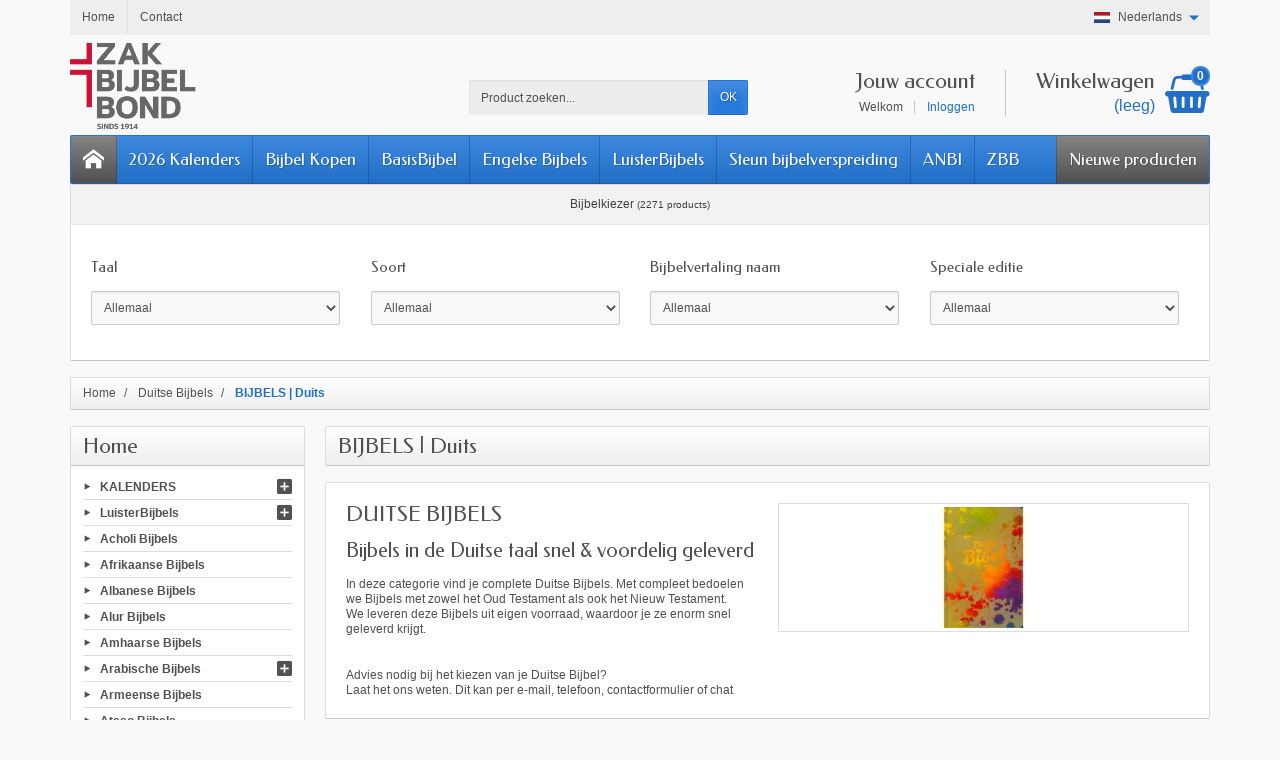

--- FILE ---
content_type: text/html; charset=utf-8
request_url: https://www.zakbijbelbond.nl/nl/duitse-bijbels/bijbels-duits/
body_size: 31427
content:

<!DOCTYPE html>
<html lang="nl">

  <!-- 
   * PRESTASHOP THEME CREACOSMETIC v1.0.16
   * Copyright (c) Prestacrea
  -->

  <head>
    
      

  <meta charset="utf-8">



  <meta http-equiv="x-ua-compatible" content="ie=edge">



  <title>DUITSE BIJBELS | Bijbelwebshop</title>
  <meta name="description" content="Bijbels in de Duitse taal snel &amp; voordelig geleverd">
  <meta name="keywords" content="Duitse Bijbel, Duits, Bijbel, Kopen, Duitsland, Deutsch, Bibel, Kaufen, Online">
    <link rel="canonical" href="https://www.zakbijbelbond.nl/nl/duitse-bijbels/bijbels-duits/">      
              <link rel="alternate" href="https://www.zakbijbelbond.nl/en/german-bibles/bibles-german/" hreflang="en-us">
              <link rel="alternate" href="https://www.zakbijbelbond.nl/nl/duitse-bijbels/bijbels-duits/" hreflang="nl-nl">
          
  


  <meta name="viewport" content="width=device-width, initial-scale=1, minimum-scale=1, maximum-scale=1">



  <link rel="icon" type="image/vnd.microsoft.icon" href="https://www.zakbijbelbond.nl/img/favicon-1.ico?1743678885">
  <link rel="shortcut icon" type="image/x-icon" href="https://www.zakbijbelbond.nl/img/favicon-1.ico?1743678885">



    <link rel="stylesheet" href="https://www.zakbijbelbond.nl/themes/creacosmetic/assets/cache/theme-c91e26515.css" media="all">

  <link rel="stylesheet" href="https://fonts.googleapis.com/css?family=Federo:400,700">

<link rel="stylesheet" href="https://fonts.googleapis.com/icon?family=Material+Icons">

<style>
.rating-star-display .product-block{
	border:none;
	padding:0;
	margin:0!important;
}
.product-miniature .product-price-and-shipping .price{
	margin-top:15px;
}
table.myparcel-delivery-options__table{
display:none;}
</style>


  


  <script>
          var ASSearchUrl = "https:\/\/www.zakbijbelbond.nl\/nl\/module\/pm_advancedsearch4\/advancedsearch4";
          var AdvancedEmailGuardData = {"meta":{"isGDPREnabled":true,"isLegacyOPCEnabled":false,"isLegacyMAModuleEnabled":false,"validationError":null},"settings":{"recaptcha":{"type":"v3","key":"6LdxL80UAAAAAN-u_3Jz5G8K08hY82WzfMQ-DKyD","forms":{"contact_us":{"size":"normal","align":"offset","offset":3},"register":{"size":"normal","align":"center","offset":1},"reset_password":{"size":"normal","align":"center","offset":1},"quick_order":{"size":"normal","align":"center","offset":1}},"language":"shop","theme":"light","position":"bottomright","hidden":false,"deferred":true}},"context":{"ps":{"v17":true,"v17pc":true,"v17ch":true,"v16":false,"v161":false,"v15":false},"languageCode":"nl","pageName":"category"},"trans":{"genericError":"Er is een fout opgetreden. Probeer het nog eens."}};
          var OCHAT_UNIQID = "c9d313f32fa723dddc315e5aa46e5ecf";
          var as4_orderBySalesAsc = "Sales: Lower first";
          var as4_orderBySalesDesc = "Sales: Highest first";
          var btSpr = {"ajaxUrl":"https:\/\/www.zakbijbelbond.nl\/nl\/module\/gsnippetsreviews\/ajax","isPostedReview":false,"sprCloseButton":"Sluiten","spr_script":"\/modules\/gsnippetsreviews\/views\/js\/front\/product.js"};
          var prestashop = {"cart":{"products":[],"totals":{"total":{"type":"total","label":"Totaal","amount":0,"value":"\u20ac\u00a00,00"},"total_including_tax":{"type":"total","label":"Totaal (incl. btw)","amount":0,"value":"\u20ac\u00a00,00"},"total_excluding_tax":{"type":"total","label":"Totaal (excl. btw)","amount":0,"value":"\u20ac\u00a00,00"}},"subtotals":{"products":{"type":"products","label":"Subtotaal","amount":0,"value":"\u20ac\u00a00,00"},"discounts":null,"shipping":{"type":"shipping","label":"Verzending","amount":0,"value":""},"tax":null},"products_count":0,"summary_string":"0 artikelen","vouchers":{"allowed":1,"added":[]},"discounts":[],"minimalPurchase":0,"minimalPurchaseRequired":""},"currency":{"id":1,"name":"Euro","iso_code":"EUR","iso_code_num":"978","sign":"\u20ac"},"customer":{"lastname":"","firstname":"","email":"","birthday":"0000-00-00","newsletter":"0","newsletter_date_add":"0000-00-00 00:00:00","optin":"0","website":null,"company":null,"siret":null,"ape":null,"is_logged":false,"gender":{"type":null,"name":null},"addresses":[]},"country":{"id_zone":"9","id_currency":"0","call_prefix":"31","iso_code":"NL","active":"1","contains_states":"0","need_identification_number":"0","need_zip_code":"1","zip_code_format":"NNNN LL","display_tax_label":"1","name":"Nederland","id":13},"language":{"name":"Nederlands (Dutch)","iso_code":"nl","locale":"nl-NL","language_code":"nl-nl","active":"1","is_rtl":"0","date_format_lite":"d-m-Y","date_format_full":"d-m-Y H:i:s","id":2},"page":{"title":"","canonical":"https:\/\/www.zakbijbelbond.nl\/nl\/duitse-bijbels\/bijbels-duits\/","meta":{"title":"DUITSE BIJBELS | Bijbelwebshop","description":"Bijbels in de Duitse taal snel & voordelig geleverd","keywords":"Duitse Bijbel, Duits, Bijbel, Kopen, Duitsland, Deutsch, Bibel, Kaufen, Online","robots":"index"},"page_name":"category","body_classes":{"lang-nl":true,"lang-rtl":false,"country-NL":true,"currency-EUR":true,"layout-left-column":true,"page-category":true,"tax-display-enabled":true,"page-customer-account":false,"category-id-403":true,"category-BIJBELS | Duits":true,"category-id-parent-26":true,"category-depth-level-3":true},"admin_notifications":[],"password-policy":{"feedbacks":{"0":"Erg zwak","1":"Zwak","2":"gemiddeld","3":"Sterk","4":"Erg sterk","Straight rows of keys are easy to guess":"Rechte rijen toetsen zijn gemakkelijk te raden","Short keyboard patterns are easy to guess":"Korte toetsenbordpatronen zijn gemakkelijk te raden","Use a longer keyboard pattern with more turns":"Gebruik een langer toetsenbordpatroon met meer beurten","Repeats like \"aaa\" are easy to guess":"Herhalingen zoals \"aaa\" zijn gemakkelijk te raden","Repeats like \"abcabcabc\" are only slightly harder to guess than \"abc\"":"Herhalingen zoals \"abcabcabc\" zijn slechts iets moeilijker te raden dan \"abc\"","Sequences like abc or 6543 are easy to guess":"Reeksen zoals \"abc\" of \"6543\" zijn gemakkelijk te raden","Recent years are easy to guess":"Recente jaren zijn gemakkelijk te raden","Dates are often easy to guess":"Datums zijn vaak gemakkelijk te raden","This is a top-10 common password":"Dit is een top-10 veelgebruikt wachtwoord","This is a top-100 common password":"Dit is een top-100 veelgebruikt wachtwoord","This is a very common password":"Dit is een veelgebruikt wachtwoord","This is similar to a commonly used password":"Dit is vergelijkbaar met een veelgebruikt wachtwoord","A word by itself is easy to guess":"Een woord op zich is gemakkelijk te raden","Names and surnames by themselves are easy to guess":"Namen en achternamen zijn op zichzelf gemakkelijk te raden","Common names and surnames are easy to guess":"Veelvoorkomende namen en achternamen zijn gemakkelijk te raden","Use a few words, avoid common phrases":"Gebruik een paar woorden, vermijd veelvoorkomende zinnen","No need for symbols, digits, or uppercase letters":"Geen symbolen, cijfers of hoofdletters nodig","Avoid repeated words and characters":"Vermijd herhaalde woorden en tekens","Avoid sequences":"Vermijd reeksen","Avoid recent years":"Vermijd recente jaren","Avoid years that are associated with you":"Vermijd jaren die aan jou zijn gekoppeld","Avoid dates and years that are associated with you":"Vermijd datums en jaren die aan jou zijn gekoppeld","Capitalization doesn't help very much":"Hoofdletters helpen niet veel","All-uppercase is almost as easy to guess as all-lowercase":"Geheel in hoofdletters is bijna net zo gemakkelijk te raden als geheel in kleine letters","Reversed words aren't much harder to guess":"Omgekeerde woorden zijn niet veel moeilijker te raden","Predictable substitutions like '@' instead of 'a' don't help very much":"Voorspelbare vervangingen zoals \"@\" in plaats van \"a\" helpen niet erg","Add another word or two. Uncommon words are better.":"Voeg nog een of twee woorden toe. Ongewone woorden zijn beter."}}},"shop":{"name":"ZakBijbelBond.nl","logo":"https:\/\/www.zakbijbelbond.nl\/img\/logo-17436788851.jpg","stores_icon":"https:\/\/www.zakbijbelbond.nl\/img\/logo_stores.png","favicon":"https:\/\/www.zakbijbelbond.nl\/img\/favicon-1.ico"},"core_js_public_path":"\/themes\/","urls":{"base_url":"https:\/\/www.zakbijbelbond.nl\/","current_url":"https:\/\/www.zakbijbelbond.nl\/nl\/duitse-bijbels\/bijbels-duits\/","shop_domain_url":"https:\/\/www.zakbijbelbond.nl","img_ps_url":"https:\/\/www.zakbijbelbond.nl\/img\/","img_cat_url":"https:\/\/www.zakbijbelbond.nl\/img\/c\/","img_lang_url":"https:\/\/www.zakbijbelbond.nl\/img\/l\/","img_prod_url":"https:\/\/www.zakbijbelbond.nl\/img\/p\/","img_manu_url":"https:\/\/www.zakbijbelbond.nl\/img\/m\/","img_sup_url":"https:\/\/www.zakbijbelbond.nl\/img\/su\/","img_ship_url":"https:\/\/www.zakbijbelbond.nl\/img\/s\/","img_store_url":"https:\/\/www.zakbijbelbond.nl\/img\/st\/","img_col_url":"https:\/\/www.zakbijbelbond.nl\/img\/co\/","img_url":"https:\/\/www.zakbijbelbond.nl\/themes\/creacosmetic\/assets\/img\/","css_url":"https:\/\/www.zakbijbelbond.nl\/themes\/creacosmetic\/assets\/css\/","js_url":"https:\/\/www.zakbijbelbond.nl\/themes\/creacosmetic\/assets\/js\/","pic_url":"https:\/\/www.zakbijbelbond.nl\/upload\/","theme_assets":"https:\/\/www.zakbijbelbond.nl\/themes\/creacosmetic\/assets\/","theme_dir":"https:\/\/www.zakbijbelbond.nl\/themes\/creacosmetic\/","pages":{"address":"https:\/\/www.zakbijbelbond.nl\/nl\/adres","addresses":"https:\/\/www.zakbijbelbond.nl\/nl\/adressen","authentication":"https:\/\/www.zakbijbelbond.nl\/nl\/aanmelden","manufacturer":"https:\/\/www.zakbijbelbond.nl\/nl\/fabrikanten","cart":"https:\/\/www.zakbijbelbond.nl\/nl\/winkelmandje","category":"https:\/\/www.zakbijbelbond.nl\/nl\/index.php?controller=category","cms":"https:\/\/www.zakbijbelbond.nl\/nl\/index.php?controller=cms","contact":"https:\/\/www.zakbijbelbond.nl\/nl\/contact","discount":"https:\/\/www.zakbijbelbond.nl\/nl\/korting","guest_tracking":"https:\/\/www.zakbijbelbond.nl\/nl\/gast-traceren","history":"https:\/\/www.zakbijbelbond.nl\/nl\/bestel-overzicht","identity":"https:\/\/www.zakbijbelbond.nl\/nl\/identiteit","index":"https:\/\/www.zakbijbelbond.nl\/nl\/","my_account":"https:\/\/www.zakbijbelbond.nl\/nl\/Mijn-account","order_confirmation":"https:\/\/www.zakbijbelbond.nl\/nl\/order-bevestiging","order_detail":"https:\/\/www.zakbijbelbond.nl\/nl\/index.php?controller=order-detail","order_follow":"https:\/\/www.zakbijbelbond.nl\/nl\/bestelling-volgen","order":"https:\/\/www.zakbijbelbond.nl\/nl\/bestelling","order_return":"https:\/\/www.zakbijbelbond.nl\/nl\/index.php?controller=order-return","order_slip":"https:\/\/www.zakbijbelbond.nl\/nl\/bestel-bon","pagenotfound":"https:\/\/www.zakbijbelbond.nl\/nl\/pagina-niet-gevonden","password":"https:\/\/www.zakbijbelbond.nl\/nl\/wachtwoord-opvragen","pdf_invoice":"https:\/\/www.zakbijbelbond.nl\/nl\/index.php?controller=pdf-invoice","pdf_order_return":"https:\/\/www.zakbijbelbond.nl\/nl\/index.php?controller=pdf-order-return","pdf_order_slip":"https:\/\/www.zakbijbelbond.nl\/nl\/index.php?controller=pdf-order-slip","prices_drop":"https:\/\/www.zakbijbelbond.nl\/nl\/aanbiedingen","product":"https:\/\/www.zakbijbelbond.nl\/nl\/index.php?controller=product","registration":"https:\/\/www.zakbijbelbond.nl\/nl\/index.php?controller=registration","search":"https:\/\/www.zakbijbelbond.nl\/nl\/zoeken","sitemap":"https:\/\/www.zakbijbelbond.nl\/nl\/sitemap","stores":"https:\/\/www.zakbijbelbond.nl\/nl\/winkels","supplier":"https:\/\/www.zakbijbelbond.nl\/nl\/leveranciers","new_products":"https:\/\/www.zakbijbelbond.nl\/nl\/nieuwe-producten","brands":"https:\/\/www.zakbijbelbond.nl\/nl\/fabrikanten","register":"https:\/\/www.zakbijbelbond.nl\/nl\/index.php?controller=registration","order_login":"https:\/\/www.zakbijbelbond.nl\/nl\/bestelling?login=1"},"alternative_langs":{"en-us":"https:\/\/www.zakbijbelbond.nl\/en\/german-bibles\/bibles-german\/","nl-nl":"https:\/\/www.zakbijbelbond.nl\/nl\/duitse-bijbels\/bijbels-duits\/"},"actions":{"logout":"https:\/\/www.zakbijbelbond.nl\/nl\/?mylogout="},"no_picture_image":{"bySize":{"small_default":{"url":"https:\/\/www.zakbijbelbond.nl\/img\/p\/nl-default-small_default.jpg","width":50,"height":50},"cart_default":{"url":"https:\/\/www.zakbijbelbond.nl\/img\/p\/nl-default-cart_default.jpg","width":100,"height":100},"medium_default":{"url":"https:\/\/www.zakbijbelbond.nl\/img\/p\/nl-default-medium_default.jpg","width":100,"height":100},"home_default":{"url":"https:\/\/www.zakbijbelbond.nl\/img\/p\/nl-default-home_default.jpg","width":280,"height":280},"large_default":{"url":"https:\/\/www.zakbijbelbond.nl\/img\/p\/nl-default-large_default.jpg","width":1000,"height":1000}},"small":{"url":"https:\/\/www.zakbijbelbond.nl\/img\/p\/nl-default-small_default.jpg","width":50,"height":50},"medium":{"url":"https:\/\/www.zakbijbelbond.nl\/img\/p\/nl-default-medium_default.jpg","width":100,"height":100},"large":{"url":"https:\/\/www.zakbijbelbond.nl\/img\/p\/nl-default-large_default.jpg","width":1000,"height":1000},"legend":""}},"configuration":{"display_taxes_label":true,"display_prices_tax_incl":true,"is_catalog":false,"show_prices":true,"opt_in":{"partner":false},"quantity_discount":{"type":"discount","label":"Eenheidskorting"},"voucher_enabled":1,"return_enabled":1},"field_required":[],"breadcrumb":{"links":[{"title":"Home","url":"https:\/\/www.zakbijbelbond.nl\/nl\/"},{"title":"Duitse Bijbels","url":"https:\/\/www.zakbijbelbond.nl\/nl\/duitse-bijbels\/"},{"title":"BIJBELS | Duits","url":"https:\/\/www.zakbijbelbond.nl\/nl\/duitse-bijbels\/bijbels-duits\/"}],"count":3},"link":{"protocol_link":"https:\/\/","protocol_content":"https:\/\/"},"time":1769840131,"static_token":"ae3c868415e929841e1b4f2fe61ec3e1","token":"d585294c5696f23526c8211d9d31f769","debug":false};
          var psr_icon_color = "#226fc7";
        var statictoken = "ae3c868415e929841e1b4f2fe61ec3e1";
    var listdisplay = 1;
    var listproducts = 5;
    var listbutton = 1;
  </script>



  <script>
                var jprestaUpdateCartDirectly = 1;
                var jprestaUseCreativeElements = 0;
                </script><script>
pcRunDynamicModulesJs = function() {
// Autoconf - 2024-09-10T09:49:31+00:00
// ps_shoppingcart
// Cart is refreshed from HTML to be faster
// gsnippetsreviews
$("#spr_scroll_to_review_footer").bind("click",(function(){var e=$("#spr_reviews_list_footer").offset().top;$("html, body").animate({scrollTop:e},500)})),$("#spr_scroll_to_review_tab").bind("click",(function(){var e=$(".tabs").offset().top;$("html, body").animate({scrollTop:e},500)})),$(".spr_report_abuse").each((function(e){$(this).on("click",(function(e){$.ajax({type:"POST",url:btSpr.ajaxUrl,async:!0,dataType:"json",data:{ajax:"1",token:$("input[name=token]").val(),action:"reportReview",bt_review_id:$(this).attr("data-review-id")},success:function(e){$("#report_block_"+e.review_id).addClass("hide"),1==e.success&&$("#report_block_success_"+e.review_id).removeClass("hide"),0==e.success&&1==e.already_reported&&$("#report_block_already_reported_"+e.review_id).removeClass("hide"),0==e.success&&0==e.already_reported&&$("#report_block_"+e.review_id).removeClass("hide")}})}))})),$(".spr_report_abuse_shop").each((function(e){$(this).on("click",(function(e){$.ajax({type:"POST",url:btSpr.ajaxUrl,async:!0,dataType:"json",data:{ajax:"1",token:$("input[name=token]").val(),action:"reportReviewShop",bt_review_id:$(this).attr("data-review-id")},success:function(e){$("#report_block_"+e.review_id).addClass("hide"),1==e.success&&$("#report_block_success_"+e.review_id).removeClass("hide"),0==e.success&&1==e.already_reported&&$("#report_block_already_reported_"+e.review_id).removeClass("hide"),0==e.success&&0==e.already_reported&&$("#report_block_"+e.review_id).removeClass("hide")}})}))})),$("#bt_sort-reviews").bind("change",(function(){$("#result_product_page").hide(),$("#bt_loader").css("display","block"),$.ajax({type:"POST",url:btSpr.ajaxUrl,async:!0,dataType:"json",data:{ajax:"1",token:$("input[name=token]").val(),action:"sortReviewsProductPage",bt_sort_on_product:$(this).children("option:selected").val(),bt_filter_on_product:$("#bt_sort-filter").children("option:selected").val(),id_product:$(this).attr("data-product-id")},success:function(e){$.getScript(btSpr.spr_script),$("#result_product_page").html(e.outputHTML),$("#result_product_page").slideDown(),$("#bt_loader").css("display","none")}})})),$("#bt_sort-filter").bind("change",(function(){$("#result_product_page").hide(),$("#bt_loader").css("display","block"),$.ajax({type:"POST",url:btSpr.ajaxUrl,async:!0,dataType:"json",data:{ajax:"1",token:$("input[name=token]").val(),action:"filterReviewsProductPage",bt_sort_on_product:$("#bt_sort-reviews").children("option:selected").val(),bt_filter_on_product:$(this).children("option:selected").val(),id_product:$(this).attr("data-product-id")},success:function(e){$.getScript(btSpr.spr_script),$("#result_product_page").html(e.outputHTML),$("#result_product_page").slideDown(),$("#bt_loader").css("display","none")}})})),$("#bt_see_more_product").bind("click",(function(){$("#result_product_page").hide(),$("#bt_loader").css("display","block");var e=parseInt($("#limit_product").val())+5;$.ajax({type:"POST",url:btSpr.ajaxUrl,async:!0,dataType:"json",data:{ajax:"1",token:$("input[name=token]").val(),action:"sortReviewsProductPage",bt_sort_on_product:$("#bt_sort-reviews").children("option:selected").val(),bt_filter_on_product:$("#bt_sort-filter").children("option:selected").val(),id_product:$(this).attr("data-product-id"),new_limit:e},success:function(e){$.getScript(btSpr.spr_script),$("#result_product_page").html(e.outputHTML),$("#result_product_page").slideDown(),$("#bt_loader").css("display","none");var t=$("#result_product_page").offset().top;$("html, body").animate({scrollTop:t},500)}})})),$(".spr_vote_up").each((function(e){$(this).bind("click",(function(){var e=$(this).attr("data-review-id");$.ajax({type:"POST",url:btSpr.ajaxUrl,async:!0,dataType:"json",data:{ajax:"1",token:$("input[name=token]").val(),action:"voteUp",id_review:e},success:function(t){$("#counter_up_"+e).html(t.counterValue),0==t.counterValue?$("#vote_up_"+e).removeClass("spr_voted_up"):$("#vote_up_"+e).addClass("spr_voted_up"),1==t.already_rated&&($("#spr_already_rated_"+e).removeClass("hide"),$("#spr_already_rated_"+e).delay(2e3),$("#spr_already_rated_"+e).slideUp())}})}))})),$(".spr_vote_down").each((function(e){$(this).bind("click",(function(){var e=$(this).attr("data-review-id");$.ajax({type:"POST",url:btSpr.ajaxUrl,async:!0,dataType:"json",data:{ajax:"1",token:$("input[name=token]").val(),action:"voteDown",id_review:e},success:function(t){$("#counter_down_"+e).html(t.counterValue),0==t.counterValue?$("#vote_down_"+e).removeClass("spr_voted_down"):$("#vote_down_"+e).addClass("spr_voted_down"),1==t.already_rated&&($("#spr_already_rated_"+e).removeClass("hide"),$("#spr_already_rated_"+e).delay(2e3),$("#spr_already_rated_"+e).slideUp())}})}))})),$(".spr_vote_up_shop").each((function(e){$(this).bind("click",(function(){var e=$(this).attr("data-review-id");$.ajax({type:"POST",url:btSpr.ajaxUrl,async:!0,dataType:"json",data:{ajax:"1",token:$("input[name=token]").val(),action:"voteUpShop",id_review:e},success:function(t){$("#counter_up_"+e).html(t.counterValue),0==t.counterValue?$("#vote_up_"+e).removeClass("spr_voted_up"):$("#vote_up_"+e).addClass("spr_voted_up"),1==t.already_rated&&($("#spr_already_rated_"+e).removeClass("hide"),$("#spr_already_rated_"+e).delay(2e3),$("#spr_already_rated_"+e).slideUp())}})}))})),$(".spr_vote_down_shop").each((function(e){$(this).bind("click",(function(){var e=$(this).attr("data-review-id");$.ajax({type:"POST",url:btSpr.ajaxUrl,async:!0,dataType:"json",data:{ajax:"1",token:$("input[name=token]").val(),action:"voteDownShop",id_review:e},success:function(t){$("#counter_down_"+e).html(t.counterValue),0==t.counterValue?$("#vote_down_"+e).removeClass("spr_voted_down"):$("#vote_down_"+e).addClass("spr_voted_down"),1==t.already_rated&&($("#spr_already_rated_"+e).removeClass("hide"),$("#spr_already_rated_"+e).delay(2e3),$("#spr_already_rated_"+e).slideUp())}})}))})),$("#spr_expand_more").bind("click",(function(){$("#spr_review_details").slideUp(),$("#spr_expand_less").removeClass("hide"),$(this).addClass("hide")})),$("#spr_expand_less").bind("click",(function(){$("#spr_review_details").slideDown(),$("#spr_expand_more").removeClass("hide"),$(this).addClass("hide")})),$("#spr_go_top").bind("click",(function(){var e=$("#spr_reviews_list_footer").offset().top;$("html, body").animate({scrollTop:e},500)}));
// productcomments
if ($.fn.rating) $('input.star').rating();
if ($.fn.rating) $('.auto-submit-star').rating();
if ($.fn.fancybox) $('.open-comment-form').fancybox({'hideOnContentClick': false});
// pm_advancedcookiebanner
if (typeof(acbGdprMode) != 'undefined' && acbGdprMode && !acbIsLegalCmsPage) {
    $(document).on('click', '.acbCheckboxContainer label', function() {
        if ($(this).prev('input').prop('disabled') !== !0) {
            $(this).prev('input').prop('checked', !$(this).prev('input').prop('checked'));
            if ($(this).parent().find('div.checker').length > 0 && $(this).parent().find('div.checker input').attr('name') != 'acbConsentMandatory') {
                if ($(this).parent().find('div.checker span').hasClass('checked')) {
                    $(this).parent().find('div.checker span').removeClass('checked');
                    $(this).parent().find('div.checker input').prop('checked', !1)
                } else {
                    $(this).parent().find('div.checker span').addClass('checked');
                    $(this).parent().find('div.checker input').prop('checked', !0)
                }
            }
        }
    })
}
if (typeof(acbControllerURL) != 'undefined') {
    if (typeof(acbGdprMode) != 'undefined' && acbGdprMode) {
        $(document).on('click', '#acb-deny-all-button', function() {
            $("#acb-banner").addClass("hide");
            var consentLevel = pmAcbConsentLevels.mandatory;
            acb_createCookie(consentLevel)
        });
        $(document).on('click', '#acb-accept-all-button', function() {
            $("#acb-banner").addClass("hide");
            var consentLevel = pmAcbConsentLevels.all;
            acb_createCookie(consentLevel)
        })
    }
    $(document).on('click', '#acb-close-button', function() {
        $("#acb-banner").addClass("hide");
        if (typeof(acbGdprMode) != 'undefined' && acbGdprMode) {
            var consentLevel = getConsentLevelValue();
            acb_createCookie(consentLevel)
        } else {
            acb_createCookie()
        }
    })
}
$(document).on('click', '#acb-deny-all-button,#acb-accept-all-button,#acb-close-button', function() {
	document.cookie = "jpresta_cache_context=;path=/;expires=Thu, 01 Jan 1970 00:00:00 GMT";
});
};</script>

    <link href="https://fonts.googleapis.com/icon?family=Material+Icons" rel="stylesheet">



<script type="text/javascript">
//<![CDATA[
	var error_label = "Fout";
    var page_name = "category";
	var is_swal = parseInt("1");
	var ps_version = parseInt("8.2.0");
	var isPs17 = parseInt("1");
// ]]>
</script>
<style type="text/css">
    /* 
        CSS
        Custom Style Sheet with ultimatebackground01 module
    */

    html {
        height: auto;
        min-height: 100%;
        background: none;
    }
    body {
                
        
            }

            #video_container {
            position: fixed;
            left:0; right:0; bottom:0; top:0;
            text-align: center;
            z-index: -2;
            display: none;
        }
        #video_element {
            min-width: 100%; min-height:100%;
            width: auto; height: auto;
        }
                    @media only screen and (max-width: 767px) {
                #video_container {
                    display: none !important;
                }
            }
                body > #video_container {
            display: block;
        }
    
    </style>
<script async src="https://www.googletagmanager.com/gtag/js?id=UA-38346725-1"></script>
<script>
  window.dataLayer = window.dataLayer || [];
  function gtag(){dataLayer.push(arguments);}
  gtag('js', new Date());
  gtag(
    'config',
    'UA-38346725-1',
    {
      'debug_mode':false
                      }
  );
</script>





    
  </head>

  <body id="category" class="lang-nl country-nl currency-eur layout-left-column page-category tax-display-enabled category-id-403 category-bijbels-duits category-id-parent-26 category-depth-level-3">

    
      
    

    <header id="header-container">
      
        

  <div class="header-banner">
    <div class="container">
      
    </div>
  </div>



  <div class="header-nav">
    <div class="container">
<div style="background: #eee;
    height: fit-content;
    padding-left: 12px;
    padding-right: 8px;
    display: flex;
    justify-content: space-between;">
      

    			<div class="header-nav-links">
          			  	<div class="header-nav-link">
				<a href="https://www.zakbijbelbond.nl/nl/" class="d-block custom-page-link" >
			  	<span class="hidden-sm-down">Home</span>
				</a>
		  	</div>
					  	<div class="header-nav-link">
				<a href="https://www.zakbijbelbond.nl/nl/contact" class="d-block custom-page-link" >
			  	<span class="hidden-sm-down">Contact</span>
				</a>
		  	</div>
					</div>
		
    

<div class="language-selector dropdown js-dropdown float-right">

  <span class="language-selector-dropdown" data-toggle="dropdown">
    <span class="selected_language_img">
      <img src="https://www.zakbijbelbond.nl/img/l/2.jpg" alt="nl" class="float-left" width="16" height="11">
    </span>
    <span class="selected_language_name hidden-xs-down ml-2">Nederlands</span>
  </span>

  <ul class="dropdown-menu dropdown-menu-right m-0 text-left text-nowrap">
          <li >
        <a rel="nofollow" href="https://www.zakbijbelbond.nl/en/german-bibles/bibles-german/" title="English (English)">          <span class="language_img">
            <img src="https://www.zakbijbelbond.nl/img/l/1.jpg" alt="en" class="float-left" width="16" height="11">
          </span>
          <span class="language_name hidden-xs-down ml-2">English</span>
        </a>      </li>
          <li  class="current" >
                  <span class="language_img">
            <img src="https://www.zakbijbelbond.nl/img/l/2.jpg" alt="nl" class="float-left" width="16" height="11">
          </span>
          <span class="language_name hidden-xs-down ml-2">Nederlands</span>
              </li>
      </ul>

</div>

</div>
    </div>
  </div>


<div class="container">
  
    <div class="header-top text-center text-md-left">
      <a href="https://www.zakbijbelbond.nl/" id="header-logo" class="my-2 my-md-0 d-inline-block">
        <img src="https://www.zakbijbelbond.nl/img/logo-17436788851.jpg" alt="ZakBijbelBond.nl" width="280" height="85">
      </a>
      <div id="search_widget" class="search-widget mb-2 mb-md-0" data-search-controller-url="//www.zakbijbelbond.nl/nl/zoeken">
  <form method="get" action="//www.zakbijbelbond.nl/nl/zoeken" role="search">

    <input type="hidden" name="controller" value="search">
    <div class="input-group">
      <input type="text" name="s" class="search_query form-control" placeholder="Product zoeken..." aria-label="Product zoeken" required>
      <span class="input-group-btn">
        <button type="submit" class="btn btn-primary text-uppercase">OK</button>
      </span>
    </div>

  </form>
</div>
<div id="shopping-cart" class="float-right">
  <div class="blockcart" data-refresh-url="//www.zakbijbelbond.nl/nl/module/ps_shoppingcart/ajax">

    <a rel="nofollow" href="//www.zakbijbelbond.nl/nl/winkelmandje?action=show" class="shopping-cart-block d-md-block text-md-right text-nowrap">
      <i class="icon-shopping-basket-round d-inline-block d-md-none align-top" aria-hidden="true"></i>
      <span class="shopping-cart-title mb-md-1 d-md-block hidden-sm-down">Winkelwagen</span>
      <span class="shopping-cart-total hidden-sm-down hidden"></span>
      <span class="shopping-cart-no-product hidden-sm-down ">(leeg)</span>
      <span class="shopping-cart-products-count ml-1 d-inline-block font-weight-bold">0</span>
    </a>

    <div class="shopping-cart-details card card-block hidden-sm-down hidden">
              <div class="text-center">Your cart is empty</div>
          </div>

  </div>
</div>
<div id="dyn697d9e0341ea2" class="dynhook pc_displayTop_15" data-module="15" data-hook="displayTop" data-hooktype="w" data-hookargs=""><div class="loadingempty"></div><div class="user-info float-right text-right">

  <a rel="nofollow" href="https://www.zakbijbelbond.nl/nl/Mijn-account" class="account mb-md-2 d-md-block">
    <i class="icon-user-real d-inline-block d-md-none" aria-hidden="true"></i>
    <span class="hidden-sm-down">Jouw account</span>
  </a>

      <span class="hidden-sm-down">
      Welkom
      <a rel="nofollow" href="https://www.zakbijbelbond.nl/nl/Mijn-account" class="login d-inline-block ml-2">Inloggen</a>
    </span>
  
</div>
</div>                                <div id="video_container">
                             <video id="video_element"  loop="loop" muted="muted" autoplay="autoplay">
                    <source type="video/mp4" src="https://www.zakbijbelbond.nl/modules/ultimatebackground01/views/videos/default_video.mp4?1704976098" />
                </video>
                        </div>
            
    </div>
  
</div>

<div class="container">
  
    

<nav class="mobile-menu clearfix d-lg-flex justify-content-lg-between">
      <a href="https://www.zakbijbelbond.nl/" class="menu-home float-left" title="Home">
      <i class="icon-home-o float-left" aria-hidden="true"></i>
    </a>
    <div id="menu-icon" class="float-left hidden-lg-up">
    <i class="icon-list-single float-left" aria-hidden="true"></i>
  </div>
        <a href="//www.zakbijbelbond.nl/nl/nieuwe-producten" class="menu-news float-right flex-lg-last">Nieuwe producten</a>
    <div id="_desktop_top_menu" class="menu js-top-menu clearfix hidden-md-down">
      <ul  id="top-menu"  class="top-menu list-unstyled " data-depth="0">
              <li class="lnk-2026-kalenders link">

          <a href="https://www.zakbijbelbond.nl/nl/kalenders-met-bijbeltekst/" class="dropdown-item "  data-depth="0">
                        2026 Kalenders
          </a>

          
        </li>
              <li class="category-202 category">

          <a href="https://www.zakbijbelbond.nl/nl/bijbel-kopen/" class="dropdown-item "  data-depth="0">
                                        <span class="float-right hidden-lg-up">
                <span class="navbar-toggler collapse-icons d-inline-block" data-target="#top_sub_menu_60955" data-toggle="collapse">
                  <i class="icon-arrow-drop-down add" aria-hidden="true"></i>
                  <i class="icon-arrow-drop-up remove" aria-hidden="true"></i>
                </span>
              </span>
                        Bijbel Kopen
          </a>

                      <div id="top_sub_menu_60955"  class="sub-menu js-sub-menu collapse" >
      <ul  class="top-menu list-unstyled d-lg-flex flex-lg-wrap" data-depth="1">
              <li class="category-209 category">

          <a href="https://www.zakbijbelbond.nl/nl/bijbel-kopen/basisbijbel-kopen/" class="dropdown-item dropdown-submenu"  data-depth="1">
                        BasisBijbel Kopen
          </a>

          
        </li>
              <li class="category-208 category">

          <a href="https://www.zakbijbelbond.nl/nl/bijbel-kopen/hsv-bijbel-kopen/" class="dropdown-item dropdown-submenu"  data-depth="1">
                        HSV Bijbel Kopen
          </a>

          
        </li>
              <li class="category-421 category">

          <a href="https://www.zakbijbelbond.nl/nl/bijbel-kopen/telos-bijbel-kopen/" class="dropdown-item dropdown-submenu"  data-depth="1">
                        Telos Bijbel Kopen
          </a>

          
        </li>
              <li class="category-207 category">

          <a href="https://www.zakbijbelbond.nl/nl/bijbel-kopen/het-boek-bijbel-kopen/" class="dropdown-item dropdown-submenu"  data-depth="1">
                        Het Boek Bijbel Kopen
          </a>

          
        </li>
              <li class="category-258 category">

          <a href="https://www.zakbijbelbond.nl/nl/bijbel-kopen/naardense-bijbel-kopen/" class="dropdown-item dropdown-submenu"  data-depth="1">
                        Naardense Bijbel Kopen
          </a>

          
        </li>
              <li class="category-259 category">

          <a href="https://www.zakbijbelbond.nl/nl/bijbel-kopen/willibrord-bijbel-kopen/" class="dropdown-item dropdown-submenu"  data-depth="1">
                        Willibrord Bijbel Kopen
          </a>

          
        </li>
              <li class="category-203 category">

          <a href="https://www.zakbijbelbond.nl/nl/bijbel-kopen/statenvertaling-bijbel-kopen/" class="dropdown-item dropdown-submenu"  data-depth="1">
                        Statenvertaling Bijbel Kopen
          </a>

          
        </li>
              <li class="category-204 category">

          <a href="https://www.zakbijbelbond.nl/nl/bijbel-kopen/nbg-bijbel-kopen/" class="dropdown-item dropdown-submenu"  data-depth="1">
                        NBG Bijbel Kopen
          </a>

          
        </li>
              <li class="category-460 category">

          <a href="https://www.zakbijbelbond.nl/nl/bijbel-kopen/nbv21-bijbel-kopen/" class="dropdown-item dropdown-submenu"  data-depth="1">
                        NBV21 Bijbel Kopen
          </a>

          
        </li>
              <li class="category-205 category">

          <a href="https://www.zakbijbelbond.nl/nl/bijbel-kopen/nieuwe-bijbelvertaling-kopen/" class="dropdown-item dropdown-submenu"  data-depth="1">
                        Nieuwe Bijbelvertaling Kopen
          </a>

          
        </li>
              <li class="category-464 category">

          <a href="https://www.zakbijbelbond.nl/nl/bijbel-kopen/mechelse-bijbel-kopen/" class="dropdown-item dropdown-submenu"  data-depth="1">
                        Mechelse Bijbel Kopen
          </a>

          
        </li>
              <li class="category-210 category">

          <a href="https://www.zakbijbelbond.nl/nl/bijbel-kopen/bijbel-in-gewone-taal-kopen/" class="dropdown-item dropdown-submenu"  data-depth="1">
                        Bijbel in Gewone Taal Kopen
          </a>

          
        </li>
              <li class="category-211 category">

          <a href="https://www.zakbijbelbond.nl/nl/bijbel-kopen/dwarsligger-bijbel-kopen/" class="dropdown-item dropdown-submenu"  data-depth="1">
                        Dwarsligger Bijbel Kopen
          </a>

          
        </li>
              <li class="category-212 category">

          <a href="https://www.zakbijbelbond.nl/nl/bijbel-kopen/huwelijksbijbel-kopen/" class="dropdown-item dropdown-submenu"  data-depth="1">
                        HuwelijksBijbel Kopen
          </a>

          
        </li>
              <li class="category-260 category">

          <a href="https://www.zakbijbelbond.nl/nl/bijbel-kopen/nieuw-testament-kopen/" class="dropdown-item dropdown-submenu"  data-depth="1">
                        Nieuw Testament Kopen
          </a>

          
        </li>
              <li class="category-261 category">

          <a href="https://www.zakbijbelbond.nl/nl/bijbel-kopen/evangelien-kopen/" class="dropdown-item dropdown-submenu"  data-depth="1">
                        Evangeliën Kopen
          </a>

          
        </li>
              <li class="category-262 category">

          <a href="https://www.zakbijbelbond.nl/nl/bijbel-kopen/traktaat-kopen/" class="dropdown-item dropdown-submenu"  data-depth="1">
                        Traktaat Kopen
          </a>

          
        </li>
          </ul>
  </div>
          
        </li>
              <li class="lnk-basisbijbel link">

          <a href="https://www.zakbijbelbond.nl/nl/bijbel-kopen/basisbijbel-kopen/" class="dropdown-item "  data-depth="0">
                        BasisBijbel
          </a>

          
        </li>
              <li class="category-30 category">

          <a href="https://www.zakbijbelbond.nl/nl/engelse-bijbels/" class="dropdown-item "  data-depth="0">
                                        <span class="float-right hidden-lg-up">
                <span class="navbar-toggler collapse-icons d-inline-block" data-target="#top_sub_menu_92220" data-toggle="collapse">
                  <i class="icon-arrow-drop-down add" aria-hidden="true"></i>
                  <i class="icon-arrow-drop-up remove" aria-hidden="true"></i>
                </span>
              </span>
                        Engelse Bijbels
          </a>

                      <div id="top_sub_menu_92220"  class="sub-menu js-sub-menu collapse" >
      <ul  class="top-menu list-unstyled d-lg-flex flex-lg-wrap" data-depth="1">
              <li class="category-34 category">

          <a href="https://www.zakbijbelbond.nl/nl/engelse-bijbels/new-international-version/" class="dropdown-item dropdown-submenu"  data-depth="1">
                        New International Version
          </a>

          
        </li>
              <li class="category-32 category">

          <a href="https://www.zakbijbelbond.nl/nl/engelse-bijbels/king-james-bijbel/" class="dropdown-item dropdown-submenu"  data-depth="1">
                        King James Bijbel
          </a>

          
        </li>
              <li class="category-33 category">

          <a href="https://www.zakbijbelbond.nl/nl/engelse-bijbels/new-king-james-bijbel/" class="dropdown-item dropdown-submenu"  data-depth="1">
                        New King James Bible
          </a>

          
        </li>
              <li class="category-31 category">

          <a href="https://www.zakbijbelbond.nl/nl/engelse-bijbels/new-american-standard-bible/" class="dropdown-item dropdown-submenu"  data-depth="1">
                        New American Standard Bible
          </a>

          
        </li>
              <li class="category-35 category">

          <a href="https://www.zakbijbelbond.nl/nl/engelse-bijbels/new-living-translation-bible/" class="dropdown-item dropdown-submenu"  data-depth="1">
                        New Living Translation
          </a>

          
        </li>
              <li class="category-37 category">

          <a href="https://www.zakbijbelbond.nl/nl/engelse-bijbels/english-standard-version-bible/" class="dropdown-item dropdown-submenu"  data-depth="1">
                        English Standard Version
          </a>

          
        </li>
              <li class="category-40 category">

          <a href="https://www.zakbijbelbond.nl/nl/engelse-bijbels/good-news-bible/" class="dropdown-item dropdown-submenu"  data-depth="1">
                        Good News Bible
          </a>

          
        </li>
              <li class="category-267 category">

          <a href="https://www.zakbijbelbond.nl/nl/engelse-bijbels/english-darby-bible/" class="dropdown-item dropdown-submenu"  data-depth="1">
                        Darby Bible
          </a>

          
        </li>
              <li class="category-269 category">

          <a href="https://www.zakbijbelbond.nl/nl/engelse-bijbels/contemporary-english-version-bible/" class="dropdown-item dropdown-submenu"  data-depth="1">
                        Contemporary English Version
          </a>

          
        </li>
              <li class="category-266 category">

          <a href="https://www.zakbijbelbond.nl/nl/engelse-bijbels/luisterbijbels-engels/" class="dropdown-item dropdown-submenu"  data-depth="1">
                        LUISTERBIJBELS | Engels
          </a>

          
        </li>
              <li class="category-250 category">

          <a href="https://www.zakbijbelbond.nl/nl/engelse-bijbels/engelse-nieuw-testamenten/" class="dropdown-item dropdown-submenu"  data-depth="1">
                        NIEUW TESTAMENTEN | Engels
          </a>

          
        </li>
              <li class="category-263 category">

          <a href="https://www.zakbijbelbond.nl/nl/engelse-bijbels/evangelien-engels/" class="dropdown-item dropdown-submenu"  data-depth="1">
                        EVANGELIËN | Engels
          </a>

          
        </li>
              <li class="category-249 category">

          <a href="https://www.zakbijbelbond.nl/nl/engelse-bijbels/engelse-kinderbijbels/" class="dropdown-item dropdown-submenu"  data-depth="1">
                        KINDERBIJBELS | Engels
          </a>

          
        </li>
              <li class="category-251 category">

          <a href="https://www.zakbijbelbond.nl/nl/engelse-bijbels/engelse-evangelisatieboekjes/" class="dropdown-item dropdown-submenu"  data-depth="1">
                        BOOKLETS | Engels
          </a>

          
        </li>
              <li class="category-252 category">

          <a href="https://www.zakbijbelbond.nl/nl/engelse-bijbels/engels-evangelisatietraktaat/" class="dropdown-item dropdown-submenu"  data-depth="1">
                        TRAKTATEN | Engels
          </a>

          
        </li>
              <li class="category-253 category">

          <a href="https://www.zakbijbelbond.nl/nl/engelse-bijbels/engelse-boeken/" class="dropdown-item dropdown-submenu"  data-depth="1">
                        BOEKEN | Engels
          </a>

          
        </li>
              <li class="category-255 category">

          <a href="https://www.zakbijbelbond.nl/nl/engelse-bijbels/engelse-evangelisatiekalender/" class="dropdown-item dropdown-submenu"  data-depth="1">
                        KALENDERS | Engels
          </a>

          
        </li>
              <li class="category-256 category">

          <a href="https://www.zakbijbelbond.nl/nl/engelse-bijbels/engelse-ansichtkaarten/" class="dropdown-item dropdown-submenu"  data-depth="1">
                        ANSICHTKAARTEN | Engels
          </a>

          
        </li>
              <li class="category-264 category">

          <a href="https://www.zakbijbelbond.nl/nl/engelse-bijbels/cds-engels/" class="dropdown-item dropdown-submenu"  data-depth="1">
                        CD&#039;S | Engels
          </a>

          
        </li>
              <li class="category-265 category">

          <a href="https://www.zakbijbelbond.nl/nl/engelse-bijbels/dvds-engels/" class="dropdown-item dropdown-submenu"  data-depth="1">
                        DVD&#039;S | Engels
          </a>

          
        </li>
          </ul>
  </div>
          
        </li>
              <li class="category-213 category">

          <a href="https://www.zakbijbelbond.nl/nl/luisterbijbels/" class="dropdown-item "  data-depth="0">
                                        <span class="float-right hidden-lg-up">
                <span class="navbar-toggler collapse-icons d-inline-block" data-target="#top_sub_menu_18730" data-toggle="collapse">
                  <i class="icon-arrow-drop-down add" aria-hidden="true"></i>
                  <i class="icon-arrow-drop-up remove" aria-hidden="true"></i>
                </span>
              </span>
                        LuisterBijbels
          </a>

                      <div id="top_sub_menu_18730"  class="sub-menu js-sub-menu collapse" >
      <ul  class="top-menu list-unstyled d-lg-flex flex-lg-wrap" data-depth="1">
              <li class="category-378 category">

          <a href="https://www.zakbijbelbond.nl/nl/luisterbijbels/nederlandse-luisterbijbels/" class="dropdown-item dropdown-submenu"  data-depth="1">
                        Nederlandse LuisterBijbels
          </a>

          
        </li>
              <li class="category-214 category">

          <a href="https://www.zakbijbelbond.nl/nl/luisterbijbels/luisterbijbels-in-andere-talen/" class="dropdown-item dropdown-submenu"  data-depth="1">
                        LuisterBijbels in andere talen
          </a>

          
        </li>
              <li class="category-215 category">

          <a href="https://www.zakbijbelbond.nl/nl/luisterbijbels/tweetalige-luisterbijbels-parallel-geschakeld/" class="dropdown-item dropdown-submenu"  data-depth="1">
                        Tweetalige LuisterBijbels
          </a>

          
        </li>
              <li class="category-216 category">

          <a href="https://www.zakbijbelbond.nl/nl/luisterbijbels/storyteller-met-gods-story/" class="dropdown-item dropdown-submenu"  data-depth="1">
                        Envoy ST met Gods Story
          </a>

          
        </li>
              <li class="category-457 category">

          <a href="https://www.zakbijbelbond.nl/nl/luisterbijbels/pathway-luisterbijbels/" class="dropdown-item dropdown-submenu"  data-depth="1">
                        Pathway LuisterBijbels
          </a>

          
        </li>
              <li class="category-234 category">

          <a href="https://www.zakbijbelbond.nl/nl/luisterbijbels/envoy-s-luisterbijbels/" class="dropdown-item dropdown-submenu"  data-depth="1">
                        Envoy 2 S LuisterBijbels
          </a>

          
        </li>
              <li class="category-236 category">

          <a href="https://www.zakbijbelbond.nl/nl/luisterbijbels/envoy-dual-s-luisterbijbels/" class="dropdown-item dropdown-submenu"  data-depth="1">
                        Envoy Dual S LuisterBijbels
          </a>

          
        </li>
              <li class="category-229 category">

          <a href="https://www.zakbijbelbond.nl/nl/luisterbijbels/envoy-e-luisterbijbel-player/" class="dropdown-item dropdown-submenu"  data-depth="1">
                        Envoy E Serie - LuisterBijbel players
          </a>

          
        </li>
              <li class="category-431 category">

          <a href="https://www.zakbijbelbond.nl/nl/luisterbijbels/companion-luisterbijbels/" class="dropdown-item dropdown-submenu"  data-depth="1">
                        Companion Luisterbijbels
          </a>

          
        </li>
              <li class="category-485 category">

          <a href="https://www.zakbijbelbond.nl/nl/luisterbijbels/lifelight/" class="dropdown-item dropdown-submenu"  data-depth="1">
                        LifeLight
          </a>

          
        </li>
              <li class="category-218 category">

          <a href="https://www.zakbijbelbond.nl/nl/luisterbijbels/wildlife-storyteller/" class="dropdown-item dropdown-submenu"  data-depth="1">
                        Wildlife Storyteller
          </a>

          
        </li>
              <li class="category-235 category">

          <a href="https://www.zakbijbelbond.nl/nl/luisterbijbels/the-sender/" class="dropdown-item dropdown-submenu"  data-depth="1">
                        The Sender
          </a>

          
        </li>
              <li class="category-221 category">

          <a href="https://www.zakbijbelbond.nl/nl/luisterbijbels/luisterbijbel-accesoires/" class="dropdown-item dropdown-submenu"  data-depth="1">
                        LuisterBijbel Accesoires
          </a>

          
        </li>
              <li class="category-345 category">

          <a href="https://www.zakbijbelbond.nl/nl/luisterbijbels/lampen-op-zonne-energie/" class="dropdown-item dropdown-submenu"  data-depth="1">
                        Lampen op zonne-energie
          </a>

          
        </li>
              <li class="category-458 category">

          <a href="https://www.zakbijbelbond.nl/nl/luisterbijbels/microsd-kaart-vergrendeling/" class="dropdown-item dropdown-submenu"  data-depth="1">
                        MicroSD kaart vergrendeling
          </a>

          
        </li>
          </ul>
  </div>
          
        </li>
              <li class="category-474 category">

          <a href="https://www.zakbijbelbond.nl/nl/steun-bijbelverspreiding/" class="dropdown-item "  data-depth="0">
                        Steun bijbelverspreiding
          </a>

          
        </li>
              <li class="cms-page-12 cms-page">

          <a href="https://www.zakbijbelbond.nl/nl/content/anbi.html" class="dropdown-item "  data-depth="0">
                        ANBI
          </a>

          
        </li>
              <li class="lnk-zbb link">

          <a href="https://www.zakbijbelbond.nl/nl/content/zbb.html" class="dropdown-item "  data-depth="0">
                        ZBB
          </a>

          
        </li>
          </ul>
  </div>
</nav>
									<div id="PM_ASBlockOutput_1" class="PM_ASBlockOutput PM_ASBlockOutputHorizontal " data-id-search="1">
	<div id="PM_ASBlock_1" class="card">
		<div class="card-header">
			<span class="PM_ASearchTitle">Bijbelkiezer <small class="PM_ASBlockNbProductValue">(2271 products)</small></span>
		</div>
		<div class="card-block">
					    				<a style="display: none" href="#" class="PM_ASResetSearch">Clear filters</a>
		<form action="https://www.zakbijbelbond.nl/nl/module/pm_advancedsearch4/advancedsearch4" method="POST" id="PM_ASForm_1" class="PM_ASForm">
			<div class="PM_ASCriterionsGroupList row">
													<div id="PM_ASCriterionsGroup_1_4" class="PM_ASCriterionsGroup PM_ASCriterionsGroupFeature col-xs-12 col-sm-3">
						<div id="PM_ASCriterionsOutput_1_4" class="PM_ASCriterionsOutput">
<div id="PM_ASCriterions_1_4" class="PM_ASCriterions PM_ASCriterionsToggleHover">
<p class="PM_ASCriterionsGroupTitle h4" id="PM_ASCriterionsGroupTitle_1_4" rel="4">
		<span class="PM_ASCriterionsGroupName">
		Taal
	</span>
</p>

<div class="PM_ASCriterionsGroupOuter">

			<div class="PM_ASCriterionStepEnable">
					<select data-id-criterion-group="4" name="as4c[4][]" id="PM_ASCriterionGroupSelect_1_4" class="PM_ASCriterionGroupSelect form-control">
							<option value="">Allemaal</option>
																												<option value="1029" >Nederlands (162)</option>
																									<option value="1145" >Engels (180)</option>
																									<option value="1493" >Acholi (1)</option>
																									<option value="1185" >Adygisch (1)</option>
																									<option value="1172" >Afrikaans (9)</option>
																									<option value="1171" >Albanees (17)</option>
																									<option value="1494" >Alur (1)</option>
																									<option value="1169" >Amhaars (15)</option>
																									<option value="1168" >Arabisch (60)</option>
																									<option value="1167" >Armeens (16)</option>
																									<option value="1495" >Ateso (1)</option>
																									<option value="1131" >Awadhi (5)</option>
																									<option value="1166" >Azeri (9)</option>
																									<option value="1109" >Balantak (1)</option>
																									<option value="1165" >Bambara (3)</option>
																									<option value="1164" >Bangala (1)</option>
																									<option value="1125" >Baskisch (3)</option>
																									<option value="1113" >Bassa (1)</option>
																									<option value="1163" >Bemba (8)</option>
																									<option value="1173" >Bengaals (12)</option>
																									<option value="1174" >Birmaans (7)</option>
																									<option value="1134" >Bosnisch (1)</option>
																									<option value="1184" >Bulgaars (16)</option>
																									<option value="1183" >Cambodjaans (17)</option>
																									<option value="1182" >Catalaans (4)</option>
																									<option value="1181" >Cebuano (5)</option>
																									<option value="1180" >Chichewa (6)</option>
																									<option value="1179" >Chinees (klassiek schrift) (5)</option>
																									<option value="1178" >Chinees (modern schrift) (27)</option>
																									<option value="1177" >Chuvash (2)</option>
																									<option value="1176" >Dari (16)</option>
																									<option value="1430" >Darija (1)</option>
																									<option value="1175" >Deens (12)</option>
																									<option value="1162" >Dholuo (7)</option>
																									<option value="1161" >Duits (48)</option>
																									<option value="1146" >Efik (3)</option>
																									<option value="1090" >Efutu (2)</option>
																									<option value="1135" >Ekegusii (1)</option>
																									<option value="1144" >Eskimo-Inuktitut (1)</option>
																									<option value="1143" >Esperanto (2)</option>
																									<option value="1142" >Estlands (12)</option>
																									<option value="1141" >Ewe (3)</option>
																									<option value="1140" >Fante (4)</option>
																									<option value="1139" >Fiji (1)</option>
																									<option value="1138" >Fins (9)</option>
																									<option value="1148" >Frans (76)</option>
																									<option value="1130" >Fries (2)</option>
																									<option value="1149" >Fula (11)</option>
																									<option value="1159" >Ga (4)</option>
																									<option value="1158" >Gagauz (2)</option>
																									<option value="1157" >Georgisch (5)</option>
																									<option value="1120" >Grieks (Klassiek) (4)</option>
																									<option value="1156" >Grieks (Modern) (19)</option>
																									<option value="1099" >Groenlands (2)</option>
																									<option value="1155" >Gujarati (14)</option>
																									<option value="1154" >Gurmukhi (1)</option>
																									<option value="1128" >Haïtiaans Creools (6)</option>
																									<option value="1153" >Hausa (9)</option>
																									<option value="1406" >Hebreeuws (Klassiek) (1)</option>
																									<option value="1152" >Hebreeuws (Modern) (17)</option>
																									<option value="1151" >Herero (3)</option>
																									<option value="1427" >Hiligaynon (2)</option>
																									<option value="1150" >Hindi (10)</option>
																									<option value="1147" >Hongaars (34)</option>
																									<option value="1137" >Igbo (6)</option>
																									<option value="1492" >Igede (1)</option>
																									<option value="1123" >IJslands (4)</option>
																									<option value="1129" >Ilokano (1)</option>
																									<option value="1186" >Indonesisch (16)</option>
																									<option value="1234" >Italiaans (33)</option>
																									<option value="1221" >Japans (18)</option>
																									<option value="1220" >Javaans (3)</option>
																									<option value="1219" >Kabardinisch (2)</option>
																									<option value="1218" >Kabiye (1)</option>
																									<option value="1217" >Kabyle (4)</option>
																									<option value="1216" >Kannada (9)</option>
																									<option value="1215" >Karachay-Balkar (2)</option>
																									<option value="1096" >Karen (Pwo) (6)</option>
																									<option value="1092" >Karen (S&#039;gaw) (4)</option>
																									<option value="1467" >Kashmir (2)</option>
																									<option value="1214" >Kazachstaans (12)</option>
																									<option value="1212" >Kikaonde (4)</option>
																									<option value="1213" >Kikongo (3)</option>
																									<option value="1222" >Kikuyu (8)</option>
																									<option value="1223" >Kiluba (1)</option>
																									<option value="1232" >Kirgizisch (15)</option>
																									<option value="1426" >Kiribati (1)</option>
																									<option value="1231" >Kirundi (4)</option>
																									<option value="1114" >Kissi (6)</option>
																									<option value="1229" >Koerdisch-Bahdinani (2)</option>
																									<option value="1228" >Koerdisch-Koermandisch (17)</option>
																									<option value="1227" >Koerdisch-Sorani (13)</option>
																									<option value="1226" >Konkani (7)</option>
																									<option value="1225" >Koreaans (17)</option>
																									<option value="1224" >Kroatisch (56)</option>
																									<option value="1211" >Lambadi (4)</option>
																									<option value="1210" >Laotiaans (10)</option>
																									<option value="1209" >Laps/Samisch (1)</option>
																									<option value="1100" >Latijns (3)</option>
																									<option value="1196" >Lets (12)</option>
																									<option value="1197" >Lezgisch (2)</option>
																									<option value="1195" >Lingalees (3)</option>
																									<option value="1194" >Lisu (4)</option>
																									<option value="1193" >Litouws (15)</option>
																									<option value="1192" >Luganda (7)</option>
																									<option value="1414" >Lugbara (1)</option>
																									<option value="1623" >Luxemburgs (1)</option>
																									<option value="1233" >Kinyarwanda (8)</option>
																									<option value="1094" >Krio (2)</option>
																									<option value="1191" >Macedonisch (15)</option>
																									<option value="1190" >Malagasi (6)</option>
																									<option value="1189" >Malayalam (8)</option>
																									<option value="1188" >Maleis (10)</option>
																									<option value="1198" >Maltees (9)</option>
																									<option value="1199" >Mandinka (5)</option>
																									<option value="1208" >Maori (3)</option>
																									<option value="1207" >Marathi (9)</option>
																									<option value="1206" >Mari Hoog (1)</option>
																									<option value="1205" >Mari Laag (1)</option>
																									<option value="1124" >Mbundu (2)</option>
																									<option value="1160" >Meertalig (1)</option>
																									<option value="1203" >Mongools (8)</option>
																									<option value="1089" >Moore (Mossi) (1)</option>
																									<option value="1202" >Ndebele (8)</option>
																									<option value="1201" >Nepalees (9)</option>
																									<option value="1200" >Noors (5)</option>
																									<option value="1187" >Nzema (4)</option>
																									<option value="1133" >Oeigoers (3)</option>
																									<option value="1086" >Oekraïens (25)</option>
																									<option value="1073" >Oezbeeks (4)</option>
																									<option value="1072" >Oriya (8)</option>
																									<option value="1071" >Oromo (1)</option>
																									<option value="1070" >Ossetisch (2)</option>
																									<option value="1068" >Pampango (3)</option>
																									<option value="1069" >Papiamento (19)</option>
																									<option value="1074" >Pasjtoe (8)</option>
																									<option value="1067" >Perzisch (47)</option>
																									<option value="1091" >Pidgin Engels (2)</option>
																									<option value="1619" >Pokot (1)</option>
																									<option value="1066" >Pools (24)</option>
																									<option value="1065" >Portugees (29)</option>
																									<option value="1093" >Portugees (Brazilië) (4)</option>
																									<option value="1064" >Punjabi (17)</option>
																									<option value="1075" >Roemeens (62)</option>
																									<option value="1115" >Romani-Kalderash (5)</option>
																									<option value="1085" >Romani-Sinti (3)</option>
																									<option value="1112" >Romani-Vlach (2)</option>
																									<option value="1084" >Russisch (104)</option>
																									<option value="1083" >Samoa (1)</option>
																									<option value="1111" >Sango (2)</option>
																									<option value="1081" >Servisch (22)</option>
																									<option value="1079" >Shona (7)</option>
																									<option value="1078" >Simte (1)</option>
																									<option value="1077" >Singalees (8)</option>
																									<option value="1076" >Sloveens (15)</option>
																									<option value="1063" >Slowaaks (23)</option>
																									<option value="1062" >Somalisch (15)</option>
																									<option value="1408" >Soninke (1)</option>
																									<option value="1061" >Spaans (55)</option>
																									<option value="1048" >Sranan Tongo (6)</option>
																									<option value="1450" >Sousou (1)</option>
																									<option value="1047" >Swahili (16)</option>
																									<option value="1407" >Sylheti (1)</option>
																									<option value="1046" >Syrisch Nieuw Aramees (4)</option>
																									<option value="1045" >Tadzjieks (6)</option>
																									<option value="1044" >Tagalog (12)</option>
																									<option value="1043" >Tahitiaans (2)</option>
																									<option value="1042" >Tamil (15)</option>
																									<option value="1118" >Tarifit (9)</option>
																									<option value="1041" >Tataars (4)</option>
																									<option value="1040" >Telugu (8)</option>
																									<option value="1039" >Thais (26)</option>
																									<option value="1049" >Tibetaans (9)</option>
																									<option value="1459" >Tigre (2)</option>
																									<option value="1050" >Tigrinisch (18)</option>
																									<option value="1097" >Toevaans (1)</option>
																									<option value="1542" >Tok Pisin (1)</option>
																									<option value="1060" >Tshiluba (Luba-Kasai) (1)</option>
																									<option value="1059" >Tsjaad (1)</option>
																									<option value="1058" >Tsjechisch (51)</option>
																									<option value="1080" >Tswana (2)</option>
																									<option value="1536" >Turkana (1)</option>
																									<option value="1117" >Turkmeens (3)</option>
																									<option value="1057" >Turks (27)</option>
																									<option value="1126" >Twents (1)</option>
																									<option value="1056" >Twi-Akuapem (3)</option>
																									<option value="1055" >Twi-Ashanti (5)</option>
																									<option value="1054" >Urdu (22)</option>
																									<option value="1098" >Urhobo (4)</option>
																									<option value="1053" >Vietnamees (17)</option>
																									<option value="1052" >Welsh (3)</option>
																									<option value="1051" >Wit-Russisch (3)</option>
																									<option value="1038" >Wolof (6)</option>
																									<option value="1087" >Xhosa (4)</option>
																									<option value="1136" >Yoruba (9)</option>
																									<option value="1082" >Zazaki (1)</option>
																									<option value="1122" >Zoeloe (6)</option>
																									<option value="1121" >Zweeds (14)</option>
						</select>
				</div>
		</div>
</div>
</div>
				</div>
																				<div id="PM_ASCriterionsGroup_1_6" class="PM_ASCriterionsGroup PM_ASCriterionsGroupFeature col-xs-12 col-sm-3">
						<div id="PM_ASCriterionsOutput_1_6" class="PM_ASCriterionsOutput">
<div id="PM_ASCriterions_1_6" class="PM_ASCriterions PM_ASCriterionsToggleHover">
<p class="PM_ASCriterionsGroupTitle h4" id="PM_ASCriterionsGroupTitle_1_6" rel="6">
		<span class="PM_ASCriterionsGroupName">
		Soort
	</span>
</p>

<div class="PM_ASCriterionsGroupOuter">

			<div class="PM_ASCriterionStepEnable">
					<select data-id-criterion-group="6" name="as4c[6][]" id="PM_ASCriterionGroupSelect_1_6" class="PM_ASCriterionGroupSelect form-control">
							<option value="">Allemaal</option>
																												<option value="1030" >Complete Bijbel (OT &amp; NT) (328)</option>
																									<option value="1240" >LuisterBijbel (complete Bijbel in audio) (84)</option>
																									<option value="1031" >Nieuw Testament (NT) (119)</option>
																									<option value="1242" >LuisterBijbel NT (Nieuw Testament in audio) (44)</option>
																									<option value="1239" >Bijbelboek: Genesis (1)</option>
																									<option value="1258" >Bijbelboek: Psalmen (2)</option>
																									<option value="1496" >Bijbelboek: Job (2)</option>
																									<option value="1251" >Het evangelie naar Matteüs (9)</option>
																									<option value="1254" >Het evangelie naar Markus (10)</option>
																									<option value="1259" >Het evangelie naar Lukas (21)</option>
																									<option value="1255" >Het evangelie naar Johannes (61)</option>
																									<option value="1256" >KinderBijbel (67)</option>
																									<option value="1480" >Stripboek (2)</option>
																									<option value="1253" >Klein boekje (284)</option>
																									<option value="1252" >Evangelisatietraktaat (84)</option>
																									<option value="1249" >Evangelisatietraktaat voor kinderen (12)</option>
																									<option value="1244" >Bijbelvertelling(en) voor kinderen (130)</option>
																									<option value="1257" >Kinderboek (78)</option>
																									<option value="1237" >Kindermagazine (22)</option>
																									<option value="1238" >Magazine (22)</option>
																									<option value="1250" >Boek (41)</option>
																									<option value="1400" >Concordantie op de Bijbel (1)</option>
																									<option value="1261" >Bijbelcursus (1)</option>
																									<option value="1247" >Kalender met bijbelteksten (41)</option>
																									<option value="1248" >Ansichtkaart met bijbeltekst (30)</option>
																									<option value="1435" >Hulpkaartjes (1)</option>
																									<option value="1246" >Wenskaart (4)</option>
																									<option value="1241" >Evangelisatie CD (123)</option>
																									<option value="1236" >Evangelisatiefilm (141)</option>
						</select>
				</div>
		</div>
</div>
</div>
				</div>
																				<div id="PM_ASCriterionsGroup_1_5" class="PM_ASCriterionsGroup PM_ASCriterionsGroupFeature col-xs-12 col-sm-3">
						<div id="PM_ASCriterionsOutput_1_5" class="PM_ASCriterionsOutput">
<div id="PM_ASCriterions_1_5" class="PM_ASCriterions PM_ASCriterionsToggleHover">
<p class="PM_ASCriterionsGroupTitle h4" id="PM_ASCriterionsGroupTitle_1_5" rel="5">
		<span class="PM_ASCriterionsGroupName">
		Bijbelvertaling naam
	</span>
</p>

<div class="PM_ASCriterionsGroupOuter">

			<div class="PM_ASCriterionStepEnable">
					<select data-id-criterion-group="5" name="as4c[5][]" id="PM_ASCriterionGroupSelect_1_5" class="PM_ASCriterionGroupSelect form-control">
							<option value="">Allemaal</option>
																												<option value="1499" >Acoli Baibul (ACO85) (1)</option>
																									<option value="1318" >Almeida Corrigida e Revisada Fiel (ACF) (1)</option>
																									<option value="1319" >Almeida Revista e Corrigida 1968 (ARC) (6)</option>
																									<option value="1500" >Alur Bible Revised Orthography (AB1970) (1)</option>
																									<option value="1320" >Ang Salita ng Dios (3)</option>
																									<option value="1321" >Ararat-vertaling (2)</option>
																									<option value="1294" >Ariun Bibli 2004 (1)</option>
																									<option value="1501" >Ateso Old Version (AOV1961) (1)</option>
																									<option value="1502" >Awar n Tudart (The Word of Life) (1)</option>
																									<option value="1622" >Azeri Iranian Bible (2013) - Berenji edition (1)</option>
																									<option value="1032" >BasisBijbel (BB) (17)</option>
																									<option value="1560" >Beibel na Papiamentu Koriente 2013 (BPK2013) (5)</option>
																									<option value="1627" >Bengali Bible OV - BSI (1)</option>
																									<option value="1498" >Bibeloversettelse 2005 (DBN05) (1)</option>
																									<option value="1544" >Bible Kralická 1613 (1)</option>
																									<option value="1601" >Biblia Lenguaje Básico (BLB) (1)</option>
																									<option value="1317" >Bijbel in Gewone Taal (BGT) (9)</option>
																									<option value="1535" >Buku Lopatulika 1966 (1)</option>
																									<option value="1528" >Bulchuk 2020 (1)</option>
																									<option value="1596" >Bulgarian Protestant Revised Bible (BPB) (3)</option>
																									<option value="1634" >Catalaanse Bijbelvertaling - CATB (3)</option>
																									<option value="1316" >Chinese Contemporary Bible (CCB) (4)</option>
																									<option value="1468" >Chinese Union Version (CUV) (4)</option>
																									<option value="1570" >Chinese Union Version 2016 (CUV-2016) (2)</option>
																									<option value="1303" >Contemporary English Verison (CEV) (1)</option>
																									<option value="1522" >Contemporary Ukrainian Version (CUV) - Turkoniak 2011 (1)</option>
																									<option value="1497" >Cornilescu (1)</option>
																									<option value="1405" >Darby (JND) (1)</option>
																									<option value="1598" >Delitzsch 2019 (1)</option>
																									<option value="1309" >Dios Habla Hoy (DHH) (2)</option>
																									<option value="1573" >Dr. Dusan H. Konstantinov - 1999 (1)</option>
																									<option value="1310" >Easy to Read Version (ERV) (1)</option>
																									<option value="1638" >Easy-to-Read Version (ERV-ZH-Hant) (1)</option>
																									<option value="1605" >Eesti Piibel (EEP) - 1997 (1)</option>
																									<option value="1293" >Elberfelder / NASB (1)</option>
																									<option value="1606" >Elberfelder Übersetzung (1)</option>
																									<option value="1311" >English Standard Version (ESV) (3)</option>
																									<option value="1312" >Français Courant (FC) (1)</option>
																									<option value="1578" >GBV 1989 (1)</option>
																									<option value="1313" >Good News Bible (GNB) (1)</option>
																									<option value="1315" >Gute Nachricht Bibel (GNB) (1)</option>
																									<option value="1386" >Herziene Cornilescu-vertaling (1)</option>
																									<option value="1326" >Herziene Statenvertaling (HSV) (36)</option>
																									<option value="1327" >Het Boek (HTB) (9)</option>
																									<option value="1575" >Hindi OV (BSI) (1)</option>
																									<option value="1465" >Hoffnung für Alle (HOF) (1)</option>
																									<option value="1574" >Hoffnung und Leben (1)</option>
																									<option value="1339" >Holman Christian Standard Bible (HCSB) (1)</option>
																									<option value="1287" >HTB &amp; NAV (1)</option>
																									<option value="1288" >HTB &amp; NeÜ (1)</option>
																									<option value="1286" >HTB &amp; NIV (2)</option>
																									<option value="1290" >HTB &amp; NVI (1)</option>
																									<option value="1289" >HTB &amp; S21 (1)</option>
																									<option value="1631" >IBL (1998) (1)</option>
																									<option value="1545" >Ivan Khomenko - 1957 (1)</option>
																									<option value="1572" >Ivan Vrtarić 2020 (3)</option>
																									<option value="1423" >Karadžić Daničić (1)</option>
																									<option value="1385" >Károli Gáspár (1)</option>
																									<option value="1342" >King James Version (KJV) (47)</option>
																									<option value="1567" >Kitaabka Quduuska Ah (KQA)- 1979, 2008 SIM (1)</option>
																									<option value="1527" >Kulish-vertaling (1903) (1)</option>
																									<option value="1343" >Kurdi Sorani Standard (KSS) - 2020 (2)</option>
																									<option value="1344" >Kutsal Kitap (4)</option>
																									<option value="1577" >La Bonne Semence 2022 (2)</option>
																									<option value="1345" >La Palabra (BLP) (2)</option>
																									<option value="1593" >La Sacra Bibbia Nuova Riveduta 2006 (1)</option>
																									<option value="1346" >Louis Segond 1910 (SEG) (1)</option>
																									<option value="1302" >Louis Segond 21 (LS21) (23)</option>
																									<option value="1503" >Mechelse Bijbel (2)</option>
																									<option value="1521" >Metropolitan Ilarion (Ivan Ohienko) - 2022 (1)</option>
																									<option value="1569" >Mughaddas Kitab Shirkati 2009 (1)</option>
																									<option value="1639" >Muma Maler1968 (DLB68) (1)</option>
																									<option value="1625" >Müqəddəs Kitab 2012 (2)</option>
																									<option value="1337" >Naardense Bijbel (10)</option>
																									<option value="1291" >NAT &amp; HTB (1)</option>
																									<option value="1328" >NBG &#039;51 (4)</option>
																									<option value="1285" >NeÜ &amp; NLT (1)</option>
																									<option value="1329" >Neue Evangelistische Übersetzung (NeÜ) (5)</option>
																									<option value="1331" >New American Standard Bible (NASB) (2)</option>
																									<option value="1332" >New Arabic Version (NAV) (3)</option>
																									<option value="1335" >New Interconfessional Translation (NIT) - 1987 (1)</option>
																									<option value="1336" >New International Version (NIV) (52)</option>
																									<option value="1576" >New John Nelson Darby (NJND) (1)</option>
																									<option value="1348" >New King James Version (NKJV) (5)</option>
																									<option value="1306" >New Living Translation (NLT) (6)</option>
																									<option value="1474" >New Millennium Version (NMV) (10)</option>
																									<option value="1299" >New Van Dyck-vertaling (NVD) (1)</option>
																									<option value="1274" >Nieuwe Bijbelvertaling (NBV) - 2004 (1)</option>
																									<option value="1514" >Nieuwe Bijbelvertaling (NBV21) - 2021 (6)</option>
																									<option value="1392" >Nije Fryske Bibeloersetting (1978) (1)</option>
																									<option value="1277" >Nouvelle Edition Genève (NEG) (1)</option>
																									<option value="1420" >Novae Vulgatae (2)</option>
																									<option value="1618" >Nuova Riveduta 2006 (5)</option>
																									<option value="1476" >Persian Contemporary Bible (PCB) 1995 - Tarjomeh Tafsiri (1)</option>
																									<option value="1477" >Persian Contemporary Bible (PCB) 2003 - Tarjomeh Mo’aser (1)</option>
																									<option value="1478" >Perzische Oude Vertaling (POV) - 1895 - Tarjome-ye Qadim (3)</option>
																									<option value="1568" >PNT 1996 (1)</option>
																									<option value="1415" >Reina Valera Revision 1960 (RVR60) (8)</option>
																									<option value="1516" >Reina Valera SBT (1)</option>
																									<option value="1595" >Reverend Dr. Fereydoun Ishaq 1997 (1)</option>
																									<option value="1282" >Revidierte Elberfelder Übersetzung (1)</option>
																									<option value="1635" >Revised Chinese Union Version 2010 (RCUV) (1)</option>
																									<option value="1424" >Revised Vietnamese Version (RVV) (1)</option>
																									<option value="1530" >Russian Synodal Version (RUSV) (3)</option>
																									<option value="1273" >Schlachter 2000 (1)</option>
																									<option value="1630" >Sofia (1)</option>
																									<option value="1272" >Statenvertaling (SV) (2)</option>
																									<option value="1602" >Statenvertaling (SV-J) (1)</option>
																									<option value="1510" >Svenska FolkBibeln 2015 (SFB 2015) (6)</option>
																									<option value="1525" >Słowo Życia (2016) (1)</option>
																									<option value="1305" >TELOS-vertaling (Herziene Voorhoeve) (2)</option>
																									<option value="1300" >Thai Standard Version (THSV) (5)</option>
																									<option value="1436" >The Voice (1)</option>
																									<option value="1637" >Today&#039;s Chinese Version (TCV) - 现代译 (1)</option>
																									<option value="1265" >Today&#039;s Dari Version (TDV08) (3)</option>
																									<option value="1636" >Today&#039;s English Version (TEV) (1)</option>
																									<option value="1571" >Tranoscius Liptovsky Mikuláš 2021 (1)</option>
																									<option value="1284" >Union/New International Version (1)</option>
																									<option value="1594" >Updated Gdanks Bible (UGB) (1)</option>
																									<option value="1267" >Van Dyck-vertaling in nieuwe typesetting (NVD) (4)</option>
																									<option value="1269" >Willibrord-vertaling (WV) (3)</option>
																									<option value="1270" >XHO96 &amp; NIV (1)</option>
																									<option value="1592" >YYY Müjde (1987) (3)</option>
						</select>
				</div>
		</div>
</div>
</div>
				</div>
																				<div id="PM_ASCriterionsGroup_1_7" class="PM_ASCriterionsGroup PM_ASCriterionsGroupFeature col-xs-12 col-sm-3">
						<div id="PM_ASCriterionsOutput_1_7" class="PM_ASCriterionsOutput">
<div id="PM_ASCriterions_1_7" class="PM_ASCriterions PM_ASCriterionsToggleHover">
<p class="PM_ASCriterionsGroupTitle h4" id="PM_ASCriterionsGroupTitle_1_7" rel="7">
		<span class="PM_ASCriterionsGroupName">
		Speciale editie
	</span>
</p>

<div class="PM_ASCriterionsGroupOuter">

			<div class="PM_ASCriterionStepEnable">
					<select data-id-criterion-group="7" name="as4c[7][]" id="PM_ASCriterionGroupSelect_1_7" class="PM_ASCriterionGroupSelect form-control">
							<option value="">Allemaal</option>
																												<option value="1599" >Afrika editie (1)</option>
																									<option value="1351" >Armoede en gerechtigsheidsbijbel (2)</option>
																									<option value="1417" >Bijbel in 1 jaar (2)</option>
																									<option value="1370" >Bijbel met uitleg (1)</option>
																									<option value="1376" >BijschrijfBijbel / Journalling Bible / NotitieBijbel (21)</option>
																									<option value="1365" >Dwarsligger (dwarsliggende tekst) (3)</option>
																									<option value="1371" >Editie voor kinderen (3)</option>
																									<option value="1033" >Evangelisatiebijbel hoge kwaliteit (8)</option>
																									<option value="1364" >Evangelisatieboekje voor Kerst (7)</option>
																									<option value="1393" >Evangelisatieboekje voor Pasen (5)</option>
																									<option value="1482" >Evangelisatiestripboek (1)</option>
																									<option value="1437" >Gesprekskaartjes (1)</option>
																									<option value="1359" >Gift &amp; Award Bible (1)</option>
																									<option value="1357" >Gift Bible (1)</option>
																									<option value="1368" >Groot Letter Bijbel (16)</option>
																									<option value="1466" >Groot Letter Editie (3)</option>
																									<option value="1037" >HuisBijbel (62)</option>
																									<option value="1036" >HuwelijksBijbel / TrouwBijbel (16)</option>
																									<option value="1547" >JongensBijbel (1)</option>
																									<option value="1375" >JongerenBijbel (5)</option>
																									<option value="1372" >Kalender met 12 ansichtkaarten (36)</option>
																									<option value="1582" >KanselBijbel (1)</option>
																									<option value="1367" >Kinderbijbel met kleurplaten (28)</option>
																									<option value="1378" >Kleinste LuisterBijbel (2)</option>
																									<option value="1387" >Lees-, Kleur- en Knutselboek (3)</option>
																									<option value="1035" >Luxe Bijbel (54)</option>
																									<option value="1457" >Luxe LuisterBijbel (1)</option>
																									<option value="1352" >MannenBijbel (1)</option>
																									<option value="1460" >MeidenBijbel (1)</option>
																									<option value="1356" >Notebook Bible (1)</option>
																									<option value="1350" >NT met psalmen en spreuken (9)</option>
																									<option value="1362" >Overige doelgroepbijbels (1)</option>
																									<option value="1485" >Parallel Nieuw Testament (1)</option>
																									<option value="1373" >ParallelBijbel (36)</option>
																									<option value="1358" >ReisBijbel (9)</option>
																									<option value="1034" >Schoolbijbel (57)</option>
																									<option value="1580" >StripBijbel (1)</option>
																									<option value="1374" >StudieBijbel (11)</option>
																									<option value="1462" >Tweetalige LuisterBijbel (29)</option>
																									<option value="1581" >Tweetalige uitgave (2)</option>
																									<option value="1366" >UitdeelBijbel (15)</option>
																									<option value="1520" >UitdeelBijbel (NT) (3)</option>
																									<option value="1486" >Voordelige LuisterBijbel (1)</option>
																									<option value="1349" >VrouwenBijbel (2)</option>
																									<option value="1353" >ZakBijbel (20)</option>
						</select>
				</div>
		</div>
</div>
</div>
				</div>
																											</div><!-- .PM_ASCriterionsGroupList -->

				
				<input type="hidden" name="reset_group" value="" />
		
		<input type="hidden" name="id_search" value="1" />
					<input type="hidden" name="id_category_search" value="403" />
												<input type="hidden" name="orderby" disabled="disabled" />
		<input type="hidden" name="n" disabled="disabled" />
		
				</form>
				</div>
	</div>
</div>
						
  
  <div id="mobile_top_menu_wrapper" class="hidden hidden-lg-up">
    <div id="_mobile_top_menu" class="js-top-menu mobile text-left"></div>
  </div>
</div>
      
    </header>

    <section id="page-container">
      
      <div class="container">
        <div id="page">

          
            
<nav class="breadcrumb hidden-sm-down" data-depth="3">
  <ol class="list-unstyled" itemscope itemtype="http://schema.org/BreadcrumbList">

    
              
          <li class="breadcrumb-item" itemprop="itemListElement" itemscope itemtype="http://schema.org/ListItem">
            <a href="https://www.zakbijbelbond.nl/nl/" itemprop="item"><span itemprop="name">Home</span></a>
            <meta itemprop="position" content="1">
          </li>
        
              
          <li class="breadcrumb-item" itemprop="itemListElement" itemscope itemtype="http://schema.org/ListItem">
            <a href="https://www.zakbijbelbond.nl/nl/duitse-bijbels/" itemprop="item"><span itemprop="name">Duitse Bijbels</span></a>
            <meta itemprop="position" content="2">
          </li>
        
              
          <li class="breadcrumb-item" itemprop="itemListElement" itemscope itemtype="http://schema.org/ListItem">
            <a href="https://www.zakbijbelbond.nl/nl/duitse-bijbels/bijbels-duits/" itemprop="item"><span itemprop="name">BIJBELS | Duits</span></a>
            <meta itemprop="position" content="3">
          </li>
        
          

  </ol>
</nav>
          

          
            
  <aside id="notifications">

    
    
    
    
  </aside>
          

          
                      

          
          <div id="columns" class="row">

            
              <div class="column side-column col-md-3 hidden-sm-down">
                <div id="left-column">
                                      

<div class="block-categories side-block">
  <p class="block-title"><a href="https://www.zakbijbelbond.nl/nl/home/">Home</a></p>
  <div class="block-content">
  <ul class="category-sub-menu list-unstyled list-arrows font-weight-bold"><li data-depth="0"><a href="https://www.zakbijbelbond.nl/nl/kalenders-met-bijbeltekst/">KALENDERS</a><div class="navbar-toggler collapse-icons border-0 float-right" data-toggle="collapse" data-target="#exCollapsingNavbar270"><i class="icon-add-square add" aria-hidden="true"></i><i class="icon-remove-square remove hidden" aria-hidden="true"></i></div><div class="collapse" id="exCollapsingNavbar270">
  <ul class="category-sub-menu list-unstyled list-arrows font-weight-bold"><li data-depth="1"><a href="https://www.zakbijbelbond.nl/nl/kalenders-met-bijbeltekst/ansichtkaartenkalender-leven-voor-jou/" class="category-sub-link">Ansichtkaartenkalender LEVEN VOOR JOU</a></li><li data-depth="1"><a href="https://www.zakbijbelbond.nl/nl/kalenders-met-bijbeltekst/ansichtkaartenkalender-leven/" class="category-sub-link">Ansichtkaartenkalender LEVEN</a></li><li data-depth="1"><a href="https://www.zakbijbelbond.nl/nl/kalenders-met-bijbeltekst/zwitserlandkalender/" class="category-sub-link">ZWITSERLANDKALENDER</a></li><li data-depth="1"><a href="https://www.zakbijbelbond.nl/nl/kalenders-met-bijbeltekst/basisbijbel-kalenders/" class="category-sub-link">BasisBijbel kalenders</a></li></ul></div></li><li data-depth="0"><a href="https://www.zakbijbelbond.nl/nl/luisterbijbels/">LuisterBijbels</a><div class="navbar-toggler collapse-icons border-0 float-right" data-toggle="collapse" data-target="#exCollapsingNavbar213"><i class="icon-add-square add" aria-hidden="true"></i><i class="icon-remove-square remove hidden" aria-hidden="true"></i></div><div class="collapse" id="exCollapsingNavbar213">
  <ul class="category-sub-menu list-unstyled list-arrows font-weight-bold"><li data-depth="1"><a href="https://www.zakbijbelbond.nl/nl/luisterbijbels/nederlandse-luisterbijbels/" class="category-sub-link">Nederlandse LuisterBijbels</a></li><li data-depth="1"><a href="https://www.zakbijbelbond.nl/nl/luisterbijbels/luisterbijbels-in-andere-talen/" class="category-sub-link">LuisterBijbels in andere talen</a></li><li data-depth="1"><a href="https://www.zakbijbelbond.nl/nl/luisterbijbels/tweetalige-luisterbijbels-parallel-geschakeld/" class="category-sub-link">Tweetalige LuisterBijbels</a></li><li data-depth="1"><a href="https://www.zakbijbelbond.nl/nl/luisterbijbels/storyteller-met-gods-story/" class="category-sub-link">Envoy ST met Gods Story</a></li><li data-depth="1"><a href="https://www.zakbijbelbond.nl/nl/luisterbijbels/pathway-luisterbijbels/" class="category-sub-link">Pathway LuisterBijbels</a></li><li data-depth="1"><a href="https://www.zakbijbelbond.nl/nl/luisterbijbels/envoy-s-luisterbijbels/" class="category-sub-link">Envoy 2 S LuisterBijbels</a></li><li data-depth="1"><a href="https://www.zakbijbelbond.nl/nl/luisterbijbels/envoy-dual-s-luisterbijbels/" class="category-sub-link">Envoy Dual S LuisterBijbels</a></li><li data-depth="1"><a href="https://www.zakbijbelbond.nl/nl/luisterbijbels/envoy-e-luisterbijbel-player/" class="category-sub-link">Envoy E Serie - LuisterBijbel players</a></li><li data-depth="1"><a href="https://www.zakbijbelbond.nl/nl/luisterbijbels/companion-luisterbijbels/" class="category-sub-link">Companion Luisterbijbels</a></li><li data-depth="1"><a href="https://www.zakbijbelbond.nl/nl/luisterbijbels/lifelight/" class="category-sub-link">LifeLight</a></li><li data-depth="1"><a href="https://www.zakbijbelbond.nl/nl/luisterbijbels/wildlife-storyteller/" class="category-sub-link">Wildlife Storyteller</a></li><li data-depth="1"><a href="https://www.zakbijbelbond.nl/nl/luisterbijbels/the-sender/" class="category-sub-link">The Sender</a></li><li data-depth="1"><a href="https://www.zakbijbelbond.nl/nl/luisterbijbels/luisterbijbel-accesoires/" class="category-sub-link">LuisterBijbel Accesoires</a></li><li data-depth="1"><a href="https://www.zakbijbelbond.nl/nl/luisterbijbels/lampen-op-zonne-energie/" class="category-sub-link">Lampen op zonne-energie</a></li><li data-depth="1"><a href="https://www.zakbijbelbond.nl/nl/luisterbijbels/microsd-kaart-vergrendeling/" class="category-sub-link">MicroSD kaart vergrendeling</a></li></ul></div></li><li data-depth="0"><a href="https://www.zakbijbelbond.nl/nl/acholi-bijbels/">Acholi Bijbels</a></li><li data-depth="0"><a href="https://www.zakbijbelbond.nl/nl/afrikaanse-bijbels/">Afrikaanse Bijbels</a></li><li data-depth="0"><a href="https://www.zakbijbelbond.nl/nl/albanese-bijbels/">Albanese Bijbels</a></li><li data-depth="0"><a href="https://www.zakbijbelbond.nl/nl/alur-bijbels/">Alur Bijbels</a></li><li data-depth="0"><a href="https://www.zakbijbelbond.nl/nl/amhaarse-bijbels/">Amhaarse Bijbels</a></li><li data-depth="0"><a href="https://www.zakbijbelbond.nl/nl/arabische-bijbels/">Arabische Bijbels</a><div class="navbar-toggler collapse-icons border-0 float-right" data-toggle="collapse" data-target="#exCollapsingNavbar7"><i class="icon-add-square add" aria-hidden="true"></i><i class="icon-remove-square remove hidden" aria-hidden="true"></i></div><div class="collapse" id="exCollapsingNavbar7">
  <ul class="category-sub-menu list-unstyled list-arrows font-weight-bold"><li data-depth="1"><a href="https://www.zakbijbelbond.nl/nl/arabische-bijbels/bijbels-arabisch/" class="category-sub-link">BIJBELS | Arabisch</a></li><li data-depth="1"><a href="https://www.zakbijbelbond.nl/nl/arabische-bijbels/luisterbijbels-arabisch/" class="category-sub-link">LUISTERBIJBELS | Arabisch</a></li><li data-depth="1"><a href="https://www.zakbijbelbond.nl/nl/arabische-bijbels/nieuw-testamenten-arabisch/" class="category-sub-link">NIEUW TESTAMENTEN | Arabisch</a></li><li data-depth="1"><a href="https://www.zakbijbelbond.nl/nl/arabische-bijbels/evangelien-arabisch/" class="category-sub-link">EVANGELIËN | Arabisch</a></li><li data-depth="1"><a href="https://www.zakbijbelbond.nl/nl/arabische-bijbels/kinderbijbels-arabisch/" class="category-sub-link">KINDERBIJBELS | Arabisch</a></li><li data-depth="1"><a href="https://www.zakbijbelbond.nl/nl/arabische-bijbels/kleine-boekjes-arabisch/" class="category-sub-link">KLEINE BOEKJES | Arabisch</a></li><li data-depth="1"><a href="https://www.zakbijbelbond.nl/nl/arabische-bijbels/traktaten-arabisch/" class="category-sub-link">TRAKTATEN | Arabisch</a></li><li data-depth="1"><a href="https://www.zakbijbelbond.nl/nl/arabische-bijbels/boeken-arabisch/" class="category-sub-link">BOEKEN | Arabisch</a></li><li data-depth="1"><a href="https://www.zakbijbelbond.nl/nl/arabische-bijbels/kalenders-arabisch/" class="category-sub-link">KALENDERS | Arabisch</a></li><li data-depth="1"><a href="https://www.zakbijbelbond.nl/nl/arabische-bijbels/ansichtkaarten-arabisch/" class="category-sub-link">ANSICHTKAARTEN | Arabisch</a></li><li data-depth="1"><a href="https://www.zakbijbelbond.nl/nl/arabische-bijbels/cds-arabisch/" class="category-sub-link">CD&#039;S | Arabisch</a></li><li data-depth="1"><a href="https://www.zakbijbelbond.nl/nl/arabische-bijbels/dvds-arabisch/" class="category-sub-link">DVD&#039;S | Arabisch</a></li></ul></div></li><li data-depth="0"><a href="https://www.zakbijbelbond.nl/nl/armeense-bijbels/">Armeense Bijbels</a></li><li data-depth="0"><a href="https://www.zakbijbelbond.nl/nl/ateso-bijbels/">Ateso Bijbels</a></li><li data-depth="0"><a href="https://www.zakbijbelbond.nl/nl/awadhi-bijbels/">Awadhi Bijbels</a></li><li data-depth="0"><a href="https://www.zakbijbelbond.nl/nl/azeri-bijbels/">Azeri Bijbels</a></li><li data-depth="0"><a href="https://www.zakbijbelbond.nl/nl/balantak-bijbels/">Balantak Bijbels</a></li><li data-depth="0"><a href="https://www.zakbijbelbond.nl/nl/bambara-bijbels/">Bambara Bijbels</a></li><li data-depth="0"><a href="https://www.zakbijbelbond.nl/nl/bangala-bijbels/">Bangala Bijbels</a></li><li data-depth="0"><a href="https://www.zakbijbelbond.nl/nl/baskische-bijbels/">Baskische Bijbels</a></li><li data-depth="0"><a href="https://www.zakbijbelbond.nl/nl/bassa-bijbels/">Bassa Bijbels</a></li><li data-depth="0"><a href="https://www.zakbijbelbond.nl/nl/bemba-bijbels/">Bemba Bijbels</a></li><li data-depth="0"><a href="https://www.zakbijbelbond.nl/nl/bengaalse-bijbels/">Bengaalse Bijbels</a></li><li data-depth="0"><a href="https://www.zakbijbelbond.nl/nl/birmaanse-bijbels/">Birmaanse Bijbels</a></li><li data-depth="0"><a href="https://www.zakbijbelbond.nl/nl/bijbel-kopen/">Bijbel Kopen</a><div class="navbar-toggler collapse-icons border-0 float-right" data-toggle="collapse" data-target="#exCollapsingNavbar202"><i class="icon-add-square add" aria-hidden="true"></i><i class="icon-remove-square remove hidden" aria-hidden="true"></i></div><div class="collapse" id="exCollapsingNavbar202">
  <ul class="category-sub-menu list-unstyled list-arrows font-weight-bold"><li data-depth="1"><a href="https://www.zakbijbelbond.nl/nl/bijbel-kopen/basisbijbel-kopen/" class="category-sub-link">BasisBijbel Kopen</a></li><li data-depth="1"><a href="https://www.zakbijbelbond.nl/nl/bijbel-kopen/hsv-bijbel-kopen/" class="category-sub-link">HSV Bijbel Kopen</a></li><li data-depth="1"><a href="https://www.zakbijbelbond.nl/nl/bijbel-kopen/telos-bijbel-kopen/" class="category-sub-link">Telos Bijbel Kopen</a></li><li data-depth="1"><a href="https://www.zakbijbelbond.nl/nl/bijbel-kopen/het-boek-bijbel-kopen/" class="category-sub-link">Het Boek Bijbel Kopen</a></li><li data-depth="1"><a href="https://www.zakbijbelbond.nl/nl/bijbel-kopen/naardense-bijbel-kopen/" class="category-sub-link">Naardense Bijbel Kopen</a></li><li data-depth="1"><a href="https://www.zakbijbelbond.nl/nl/bijbel-kopen/willibrord-bijbel-kopen/" class="category-sub-link">Willibrord Bijbel Kopen</a></li><li data-depth="1"><a href="https://www.zakbijbelbond.nl/nl/bijbel-kopen/statenvertaling-bijbel-kopen/" class="category-sub-link">Statenvertaling Bijbel Kopen</a></li><li data-depth="1"><a href="https://www.zakbijbelbond.nl/nl/bijbel-kopen/nbg-bijbel-kopen/" class="category-sub-link">NBG Bijbel Kopen</a></li><li data-depth="1"><a href="https://www.zakbijbelbond.nl/nl/bijbel-kopen/nbv21-bijbel-kopen/" class="category-sub-link">NBV21 Bijbel Kopen</a></li><li data-depth="1"><a href="https://www.zakbijbelbond.nl/nl/bijbel-kopen/nieuwe-bijbelvertaling-kopen/" class="category-sub-link">Nieuwe Bijbelvertaling Kopen</a></li><li data-depth="1"><a href="https://www.zakbijbelbond.nl/nl/bijbel-kopen/mechelse-bijbel-kopen/" class="category-sub-link">Mechelse Bijbel Kopen</a></li><li data-depth="1"><a href="https://www.zakbijbelbond.nl/nl/bijbel-kopen/bijbel-in-gewone-taal-kopen/" class="category-sub-link">Bijbel in Gewone Taal Kopen</a></li><li data-depth="1"><a href="https://www.zakbijbelbond.nl/nl/bijbel-kopen/dwarsligger-bijbel-kopen/" class="category-sub-link">Dwarsligger Bijbel Kopen</a></li><li data-depth="1"><a href="https://www.zakbijbelbond.nl/nl/bijbel-kopen/huwelijksbijbel-kopen/" class="category-sub-link">HuwelijksBijbel Kopen</a></li><li data-depth="1"><a href="https://www.zakbijbelbond.nl/nl/bijbel-kopen/nieuw-testament-kopen/" class="category-sub-link">Nieuw Testament Kopen</a></li><li data-depth="1"><a href="https://www.zakbijbelbond.nl/nl/bijbel-kopen/evangelien-kopen/" class="category-sub-link">Evangeliën Kopen</a></li><li data-depth="1"><a href="https://www.zakbijbelbond.nl/nl/bijbel-kopen/traktaat-kopen/" class="category-sub-link">Traktaat Kopen</a></li></ul></div></li><li data-depth="0"><a href="https://www.zakbijbelbond.nl/nl/bosnische-bijbels/">Bosnische Bijbels</a></li><li data-depth="0"><a href="https://www.zakbijbelbond.nl/nl/bulgaarse-bijbels/">Bulgaarse Bijbels</a></li><li data-depth="0"><a href="https://www.zakbijbelbond.nl/nl/bulu-bijbels/">Bulu Bijbels</a></li><li data-depth="0"><a href="https://www.zakbijbelbond.nl/nl/cambodjaanse-bijbels/">Cambodjaanse Bijbels</a></li><li data-depth="0"><a href="https://www.zakbijbelbond.nl/nl/catalaanse-bijbels/">Catalaanse Bijbels</a></li><li data-depth="0"><a href="https://www.zakbijbelbond.nl/nl/cebuano-bijbels/">Cebuano Bijbels</a></li><li data-depth="0"><a href="https://www.zakbijbelbond.nl/nl/chichewa-bijbels/">Chichewa Bijbels</a></li><li data-depth="0"><a href="https://www.zakbijbelbond.nl/nl/chinese-bijbels/">Chinese Bijbels (Modern)</a></li><li data-depth="0"><a href="https://www.zakbijbelbond.nl/nl/chinese-bijbels-klassiek/">Chinese Bijbels (Klassiek)</a></li><li data-depth="0"><a href="https://www.zakbijbelbond.nl/nl/chuvash-bijbels/">Chuvash Bijbels</a></li><li data-depth="0"><a href="https://www.zakbijbelbond.nl/nl/dari-bijbels/">Dari Bijbels</a></li><li data-depth="0"><a href="https://www.zakbijbelbond.nl/nl/darija-bijbels/">Darija Bijbels</a></li><li data-depth="0"><a href="https://www.zakbijbelbond.nl/nl/deense-bijbels/">Deense Bijbels</a></li><li data-depth="0"><a href="https://www.zakbijbelbond.nl/nl/dholuo-bijbels/">Dholuo Bijbels</a></li><li data-depth="0"><a href="https://www.zakbijbelbond.nl/nl/dinka-bijbels/">Dinka Bijbels</a></li><li data-depth="0"><a href="https://www.zakbijbelbond.nl/nl/duitse-bijbels/">Duitse Bijbels</a><div class="navbar-toggler collapse-icons border-0 float-right" data-toggle="collapse" data-target="#exCollapsingNavbar26"><i class="icon-add-square add" aria-hidden="true"></i><i class="icon-remove-square remove hidden" aria-hidden="true"></i></div><div class="collapse" id="exCollapsingNavbar26">
  <ul class="category-sub-menu list-unstyled list-arrows font-weight-bold"><li data-depth="1"><a href="https://www.zakbijbelbond.nl/nl/duitse-bijbels/bijbels-duits/" class="category-sub-link">BIJBELS | Duits</a><span class="arrows" data-toggle="collapse" data-target="#exCollapsingNavbar403"><i class="icon-angle-right arrow-right ml-2 align-top" aria-hidden="true"></i><i class="icon-angle-down arrow-down ml-2 align-top hidden" aria-hidden="true"></i></span><div class="collapse" id="exCollapsingNavbar403">
  <ul class="category-sub-menu list-unstyled list-arrows font-weight-bold"><li data-depth="2"><a href="https://www.zakbijbelbond.nl/nl/duitse-bijbels/bijbels-duits/elberfelderbibel/" class="category-sub-link">Elberfelderbibel</a></li><li data-depth="2"><a href="https://www.zakbijbelbond.nl/nl/duitse-bijbels/bijbels-duits/schlachterbibel/" class="category-sub-link">Schlachterbibel</a></li><li data-depth="2"><a href="https://www.zakbijbelbond.nl/nl/duitse-bijbels/bijbels-duits/neue-evangelistische-uebersetzung-neue/" class="category-sub-link">Neue Evangelistische Übersetzung - NeÜ</a></li></ul></div></li><li data-depth="1"><a href="https://www.zakbijbelbond.nl/nl/duitse-bijbels/luisterbijbels-duits/" class="category-sub-link">LUISTERBIJBELS | Duits</a></li><li data-depth="1"><a href="https://www.zakbijbelbond.nl/nl/duitse-bijbels/nieuw-testamenten-duits/" class="category-sub-link">NIEUW TESTAMENTEN | Duits</a></li><li data-depth="1"><a href="https://www.zakbijbelbond.nl/nl/duitse-bijbels/evangelien-duits/" class="category-sub-link">EVANGELIËN | Duits</a></li><li data-depth="1"><a href="https://www.zakbijbelbond.nl/nl/duitse-bijbels/kinderbijbels-duits/" class="category-sub-link">KINDERBIJBELS | Duits</a></li><li data-depth="1"><a href="https://www.zakbijbelbond.nl/nl/duitse-bijbels/kleine-boekjes-duits/" class="category-sub-link">KLEINE BOEKJES | Duits</a></li><li data-depth="1"><a href="https://www.zakbijbelbond.nl/nl/duitse-bijbels/evangelisatietraktaten-duits/" class="category-sub-link">TRAKTATEN | Duits</a></li><li data-depth="1"><a href="https://www.zakbijbelbond.nl/nl/duitse-bijbels/evangelisatietraktaten-duits/" class="category-sub-link">BOEKEN | Duits</a></li><li data-depth="1"><a href="https://www.zakbijbelbond.nl/nl/duitse-bijbels/kalenders-duits/" class="category-sub-link">KALENDERS | Duits</a></li><li data-depth="1"><a href="https://www.zakbijbelbond.nl/nl/duitse-bijbels/ansichtkaarten-duits/" class="category-sub-link">ANSICHTKAARTEN | Duits</a></li><li data-depth="1"><a href="https://www.zakbijbelbond.nl/nl/duitse-bijbels/cds-duits/" class="category-sub-link">CD&#039;S | Duits</a></li><li data-depth="1"><a href="https://www.zakbijbelbond.nl/nl/duitse-bijbels/dvds-duits/" class="category-sub-link">DVDS | Duits</a></li></ul></div></li><li data-depth="0"><a href="https://www.zakbijbelbond.nl/nl/nederduits/">Nederduits</a></li><li data-depth="0"><a href="https://www.zakbijbelbond.nl/nl/efik-bijbels/">Efik Bijbels</a></li><li data-depth="0"><a href="https://www.zakbijbelbond.nl/nl/efutu-bijbels/">Efutu Bijbels</a></li><li data-depth="0"><a href="https://www.zakbijbelbond.nl/nl/ekegusii-bijbels/">Ekegusii Bijbels</a></li><li data-depth="0"><a href="https://www.zakbijbelbond.nl/nl/engelse-bijbels/">Engelse Bijbels</a><div class="navbar-toggler collapse-icons border-0 float-right" data-toggle="collapse" data-target="#exCollapsingNavbar30"><i class="icon-add-square add" aria-hidden="true"></i><i class="icon-remove-square remove hidden" aria-hidden="true"></i></div><div class="collapse" id="exCollapsingNavbar30">
  <ul class="category-sub-menu list-unstyled list-arrows font-weight-bold"><li data-depth="1"><a href="https://www.zakbijbelbond.nl/nl/engelse-bijbels/new-international-version/" class="category-sub-link">New International Version</a></li><li data-depth="1"><a href="https://www.zakbijbelbond.nl/nl/engelse-bijbels/king-james-bijbel/" class="category-sub-link">King James Bijbel</a></li><li data-depth="1"><a href="https://www.zakbijbelbond.nl/nl/engelse-bijbels/new-king-james-bijbel/" class="category-sub-link">New King James Bible</a></li><li data-depth="1"><a href="https://www.zakbijbelbond.nl/nl/engelse-bijbels/new-american-standard-bible/" class="category-sub-link">New American Standard Bible</a></li><li data-depth="1"><a href="https://www.zakbijbelbond.nl/nl/engelse-bijbels/new-living-translation-bible/" class="category-sub-link">New Living Translation</a></li><li data-depth="1"><a href="https://www.zakbijbelbond.nl/nl/engelse-bijbels/english-standard-version-bible/" class="category-sub-link">English Standard Version</a></li><li data-depth="1"><a href="https://www.zakbijbelbond.nl/nl/engelse-bijbels/good-news-bible/" class="category-sub-link">Good News Bible</a></li><li data-depth="1"><a href="https://www.zakbijbelbond.nl/nl/engelse-bijbels/english-darby-bible/" class="category-sub-link">Darby Bible</a></li><li data-depth="1"><a href="https://www.zakbijbelbond.nl/nl/engelse-bijbels/contemporary-english-version-bible/" class="category-sub-link">Contemporary English Version</a></li><li data-depth="1"><a href="https://www.zakbijbelbond.nl/nl/engelse-bijbels/luisterbijbels-engels/" class="category-sub-link">LUISTERBIJBELS | Engels</a></li><li data-depth="1"><a href="https://www.zakbijbelbond.nl/nl/engelse-bijbels/engelse-nieuw-testamenten/" class="category-sub-link">NIEUW TESTAMENTEN | Engels</a></li><li data-depth="1"><a href="https://www.zakbijbelbond.nl/nl/engelse-bijbels/evangelien-engels/" class="category-sub-link">EVANGELIËN | Engels</a></li><li data-depth="1"><a href="https://www.zakbijbelbond.nl/nl/engelse-bijbels/engelse-kinderbijbels/" class="category-sub-link">KINDERBIJBELS | Engels</a></li><li data-depth="1"><a href="https://www.zakbijbelbond.nl/nl/engelse-bijbels/engelse-evangelisatieboekjes/" class="category-sub-link">BOOKLETS | Engels</a></li><li data-depth="1"><a href="https://www.zakbijbelbond.nl/nl/engelse-bijbels/engels-evangelisatietraktaat/" class="category-sub-link">TRAKTATEN | Engels</a></li><li data-depth="1"><a href="https://www.zakbijbelbond.nl/nl/engelse-bijbels/engelse-boeken/" class="category-sub-link">BOEKEN | Engels</a></li><li data-depth="1"><a href="https://www.zakbijbelbond.nl/nl/engelse-bijbels/engelse-evangelisatiekalender/" class="category-sub-link">KALENDERS | Engels</a></li><li data-depth="1"><a href="https://www.zakbijbelbond.nl/nl/engelse-bijbels/engelse-ansichtkaarten/" class="category-sub-link">ANSICHTKAARTEN | Engels</a></li><li data-depth="1"><a href="https://www.zakbijbelbond.nl/nl/engelse-bijbels/cds-engels/" class="category-sub-link">CD&#039;S | Engels</a></li><li data-depth="1"><a href="https://www.zakbijbelbond.nl/nl/engelse-bijbels/dvds-engels/" class="category-sub-link">DVD&#039;S | Engels</a></li></ul></div></li><li data-depth="0"><a href="https://www.zakbijbelbond.nl/nl/eskimo-inuktitut-bijbels/">Eskimo-Inuktitut Bijbels</a></li><li data-depth="0"><a href="https://www.zakbijbelbond.nl/nl/esperanto-bijbels/">Esperanto Bijbels</a></li><li data-depth="0"><a href="https://www.zakbijbelbond.nl/nl/estlandse-bijbels/">Estlandse Bijbels</a></li><li data-depth="0"><a href="https://www.zakbijbelbond.nl/nl/ewe-bijbels/">Ewe Bijbels</a></li><li data-depth="0"><a href="https://www.zakbijbelbond.nl/nl/fante-bijbels/">Fante Bijbels</a></li><li data-depth="0"><a href="https://www.zakbijbelbond.nl/nl/farsi-bijbels/">Farsi Bijbels</a></li><li data-depth="0"><a href="https://www.zakbijbelbond.nl/nl/fiji-bijbels/">Fiji Bijbels</a></li><li data-depth="0"><a href="https://www.zakbijbelbond.nl/nl/finse-bijbels/">Finse Bijbels</a></li><li data-depth="0"><a href="https://www.zakbijbelbond.nl/nl/fon-bijbels/">Fon Bijbels</a></li><li data-depth="0"><a href="https://www.zakbijbelbond.nl/nl/franse-bijbels/">Franse Bijbels</a><div class="navbar-toggler collapse-icons border-0 float-right" data-toggle="collapse" data-target="#exCollapsingNavbar50"><i class="icon-add-square add" aria-hidden="true"></i><i class="icon-remove-square remove hidden" aria-hidden="true"></i></div><div class="collapse" id="exCollapsingNavbar50">
  <ul class="category-sub-menu list-unstyled list-arrows font-weight-bold"><li data-depth="1"><a href="https://www.zakbijbelbond.nl/nl/franse-bijbels/bijbels-frans/" class="category-sub-link">BIJBELS | Frans</a><span class="arrows" data-toggle="collapse" data-target="#exCollapsingNavbar271"><i class="icon-angle-right arrow-right ml-2 align-top" aria-hidden="true"></i><i class="icon-angle-down arrow-down ml-2 align-top hidden" aria-hidden="true"></i></span><div class="collapse" id="exCollapsingNavbar271">
  <ul class="category-sub-menu list-unstyled list-arrows font-weight-bold"><li data-depth="2"><a href="https://www.zakbijbelbond.nl/nl/franse-bijbels/bijbels-frans/bible-segond-1910-franse-bijbels/" class="category-sub-link">BIBLE SEGOND 1910</a></li><li data-depth="2"><a href="https://www.zakbijbelbond.nl/nl/franse-bijbels/bijbels-frans/bible-segond-1978-1979-franse-bijbels/" class="category-sub-link">BIBLE SEGOND 1978/1979</a></li><li data-depth="2"><a href="https://www.zakbijbelbond.nl/nl/franse-bijbels/bijbels-frans/bible-segond-21-franse-bijbels/" class="category-sub-link">BIBLE SEGOND 21</a></li><li data-depth="2"><a href="https://www.zakbijbelbond.nl/nl/franse-bijbels/bijbels-frans/bible-en-francais-courant-franse-bijbels/" class="category-sub-link">BIBLE EN FRANÇAIS COURANT</a></li><li data-depth="2"><a href="https://www.zakbijbelbond.nl/nl/franse-bijbels/bijbels-frans/bible-parole-de-vie/" class="category-sub-link">BIBLE PAROLE DE VIE</a></li><li data-depth="2"><a href="https://www.zakbijbelbond.nl/nl/franse-bijbels/bijbels-frans/bible-semeur-franse-bijbels/" class="category-sub-link">BIBLE SEMEUR</a></li><li data-depth="2"><a href="https://www.zakbijbelbond.nl/nl/franse-bijbels/bijbels-frans/bible-crampon-1923/" class="category-sub-link">BIBLE CRAMPON 1923</a></li><li data-depth="2"><a href="https://www.zakbijbelbond.nl/nl/franse-bijbels/bijbels-frans/bible-de-jerusalem/" class="category-sub-link">BIBLE DE JERUSALEM</a></li></ul></div></li><li data-depth="1"><a href="https://www.zakbijbelbond.nl/nl/franse-bijbels/luisterbijbels-frans/" class="category-sub-link">LUISTERBIJBELS | Frans</a></li><li data-depth="1"><a href="https://www.zakbijbelbond.nl/nl/franse-bijbels/testamenten-frans/" class="category-sub-link">TESTAMENTEN | Frans</a></li><li data-depth="1"><a href="https://www.zakbijbelbond.nl/nl/franse-bijbels/evangelien-frans/" class="category-sub-link">EVANGELIËN | Frans</a></li><li data-depth="1"><a href="https://www.zakbijbelbond.nl/nl/franse-bijbels/kinderbijbels-frans/" class="category-sub-link">KINDERBIJBELS | Frans</a></li><li data-depth="1"><a href="https://www.zakbijbelbond.nl/nl/franse-bijbels/kleine-boekjes-frans/" class="category-sub-link">KLEINE BOEKJES | Frans</a></li><li data-depth="1"><a href="https://www.zakbijbelbond.nl/nl/franse-bijbels/traktaten-frans/" class="category-sub-link">TRAKTATEN | Frans</a></li><li data-depth="1"><a href="https://www.zakbijbelbond.nl/nl/franse-bijbels/boeken-frans/" class="category-sub-link">BOEKEN | Frans</a></li><li data-depth="1"><a href="https://www.zakbijbelbond.nl/nl/franse-bijbels/kalenders-frans/" class="category-sub-link">KALENDERS | Frans</a></li><li data-depth="1"><a href="https://www.zakbijbelbond.nl/nl/franse-bijbels/ansichtkaarten-frans/" class="category-sub-link">ANSICHTKAARTEN | Frans</a></li><li data-depth="1"><a href="https://www.zakbijbelbond.nl/nl/franse-bijbels/boekenleggers-frans/" class="category-sub-link">BOEKENLEGGER | Frans</a></li><li data-depth="1"><a href="https://www.zakbijbelbond.nl/nl/franse-bijbels/cds-frans/" class="category-sub-link">CD&#039;S | Frans</a></li><li data-depth="1"><a href="https://www.zakbijbelbond.nl/nl/franse-bijbels/dvds-frans/" class="category-sub-link">DVD&#039;S | Frans</a></li></ul></div></li><li data-depth="0"><a href="https://www.zakbijbelbond.nl/nl/friese-bijbels/">Friese Bijbels</a></li><li data-depth="0"><a href="https://www.zakbijbelbond.nl/nl/fula-bijbels/">Fula Bijbels</a></li><li data-depth="0"><a href="https://www.zakbijbelbond.nl/nl/ga-bijbels/">Ga Bijbels</a></li><li data-depth="0"><a href="https://www.zakbijbelbond.nl/nl/gagauz-bijbels/">Gagauz Bijbels</a></li><li data-depth="0"><a href="https://www.zakbijbelbond.nl/nl/georgische-bijbels/">Georgische Bijbels</a></li><li data-depth="0"><a href="https://www.zakbijbelbond.nl/nl/griekse-bijbels-modern/">Griekse Bijbels (Modern)</a></li><li data-depth="0"><a href="https://www.zakbijbelbond.nl/nl/griekse-bijbels-klassiek/">Griekse Bijbels (Klassiek)</a></li><li data-depth="0"><a href="https://www.zakbijbelbond.nl/nl/groenlandse-bijbels/">Groenlandse Bijbels</a></li><li data-depth="0"><a href="https://www.zakbijbelbond.nl/nl/groningse-bijbels/">Groningse Bijbels</a></li><li data-depth="0"><a href="https://www.zakbijbelbond.nl/nl/guarani-bijbels/">Guarani Bijbels</a></li><li data-depth="0"><a href="https://www.zakbijbelbond.nl/nl/gujarati-bijbels/">Gujarati Bijbels</a></li><li data-depth="0"><a href="https://www.zakbijbelbond.nl/nl/gurmukhi-bijbels/">Gurmukhi Bijbels</a></li><li data-depth="0"><a href="https://www.zakbijbelbond.nl/nl/haitiaans-creoolse-bijbels/">Haitiaans Creoolse Bijbels</a></li><li data-depth="0"><a href="https://www.zakbijbelbond.nl/nl/hausa-bijbels/">Hausa Bijbels</a></li><li data-depth="0"><a href="https://www.zakbijbelbond.nl/nl/hazaragi-bijbels/">Hazaragi Bijbels</a></li><li data-depth="0"><a href="https://www.zakbijbelbond.nl/nl/hebreeuwse-bijbels-klassiek/">Hebreeuwse Bijbels (Klassiek)</a></li><li data-depth="0"><a href="https://www.zakbijbelbond.nl/nl/hebreeuwse-bijbels-modern/">Hebreeuwse Bijbels (Modern)</a></li><li data-depth="0"><a href="https://www.zakbijbelbond.nl/nl/herero-bijbels/">Herero Bijbels</a></li><li data-depth="0"><a href="https://www.zakbijbelbond.nl/nl/hiligaynon-bijbels/">Hiligaynon Bijbels</a></li><li data-depth="0"><a href="https://www.zakbijbelbond.nl/nl/hindi-bijbels/">Hindi Bijbels</a></li><li data-depth="0"><a href="https://www.zakbijbelbond.nl/nl/hongaarse-bijbels/">Hongaarse Bijbels</a></li><li data-depth="0"><a href="https://www.zakbijbelbond.nl/nl/ierse-bijbels/">Ierse Bijbels</a></li><li data-depth="0"><a href="https://www.zakbijbelbond.nl/nl/igbo-bijbels/">Igbo Bijbels</a></li><li data-depth="0"><a href="https://www.zakbijbelbond.nl/nl/igede-bijbels/">Igede Bijbels</a></li><li data-depth="0"><a href="https://www.zakbijbelbond.nl/nl/ijslandse-bijbels/">IJslandse Bijbels</a></li><li data-depth="0"><a href="https://www.zakbijbelbond.nl/nl/ilokano-bijbels/">Ilokano Bijbels</a></li><li data-depth="0"><a href="https://www.zakbijbelbond.nl/nl/indonesische-bijbels/">Indonesische Bijbels</a></li><li data-depth="0"><a href="https://www.zakbijbelbond.nl/nl/italiaanse-bijbels/">Italiaanse Bijbels</a></li><li data-depth="0"><a href="https://www.zakbijbelbond.nl/nl/japanse-bijbels/">Japanse Bijbels</a></li><li data-depth="0"><a href="https://www.zakbijbelbond.nl/nl/javaanse-bijbels/">Javaanse Bijbels</a></li><li data-depth="0"><a href="https://www.zakbijbelbond.nl/nl/kabardinische-bijbels/">Kabardinische Bijbels</a></li><li data-depth="0"><a href="https://www.zakbijbelbond.nl/nl/kabiye-bijbels/">Kabiye Bijbels</a></li><li data-depth="0"><a href="https://www.zakbijbelbond.nl/nl/kabyle-bijbels/">Kabyle Bijbels</a></li><li data-depth="0"><a href="https://www.zakbijbelbond.nl/nl/kannada-bijbels/">Kannada Bijbels</a></li><li data-depth="0"><a href="https://www.zakbijbelbond.nl/nl/kanuri-bijbels/">Kanuri Bijbels</a></li><li data-depth="0"><a href="https://www.zakbijbelbond.nl/nl/karachay-balkar-bijbels/">Karachay-Balkar Bijbels</a></li><li data-depth="0"><a href="https://www.zakbijbelbond.nl/nl/pwo-karen-bijbels/">Karen Bijbels (Pwo)</a></li><li data-depth="0"><a href="https://www.zakbijbelbond.nl/nl/karen-bijbels-sgaw/">Karen Bijbels (Sgaw)</a></li><li data-depth="0"><a href="https://www.zakbijbelbond.nl/nl/kashmir-bijbels/">Kashmir Bijbels</a></li><li data-depth="0"><a href="https://www.zakbijbelbond.nl/nl/kazachstaanse-bijbels/">Kazachstaanse Bijbels</a></li><li data-depth="0"><a href="https://www.zakbijbelbond.nl/nl/kikongo-bijbels/">Kikongo Bijbels</a></li><li data-depth="0"><a href="https://www.zakbijbelbond.nl/nl/kikaonde-bijbels/">Kikaonde Bijbels</a></li><li data-depth="0"><a href="https://www.zakbijbelbond.nl/nl/kikuyu-bijbels/">Kikuyu Bijbels</a></li><li data-depth="0"><a href="https://www.zakbijbelbond.nl/nl/kiluba-bijbels/">Kiluba Bijbels</a></li><li data-depth="0"><a href="https://www.zakbijbelbond.nl/nl/kinyarwanda-bijbels/">Kinyarwanda Bijbels</a></li><li data-depth="0"><a href="https://www.zakbijbelbond.nl/nl/kiribati-bijbels/">Kiribati Bijbels</a></li><li data-depth="0"><a href="https://www.zakbijbelbond.nl/nl/kirgizische-bijbels/">Kirgizische Bijbels</a></li><li data-depth="0"><a href="https://www.zakbijbelbond.nl/nl/kirundi-bijbels/">Kirundi Bijbels</a></li><li data-depth="0"><a href="https://www.zakbijbelbond.nl/nl/kisanga-bijbels/">Kisanga Bijbels</a></li><li data-depth="0"><a href="https://www.zakbijbelbond.nl/nl/kissi-bijbels/">Kissi Bijbels</a></li><li data-depth="0"><a href="https://www.zakbijbelbond.nl/nl/koerdisch-bahdinani-bijbels/">Koerdisch-Bahdinani Bijbels</a></li><li data-depth="0"><a href="https://www.zakbijbelbond.nl/nl/koerd-koermandische-bijbels/">Koerd-Koermandische Bijbels</a></li><li data-depth="0"><a href="https://www.zakbijbelbond.nl/nl/koerdisch-sorani-bijbels/">Koerdisch-Sorani Bijbels</a></li><li data-depth="0"><a href="https://www.zakbijbelbond.nl/nl/konkani-bijbels/">Konkani Bijbels</a></li><li data-depth="0"><a href="https://www.zakbijbelbond.nl/nl/koreaanse-bijbels/">Koreaanse Bijbels</a></li><li data-depth="0"><a href="https://www.zakbijbelbond.nl/nl/krio-bijbels/">Krio Bijbels</a></li><li data-depth="0"><a href="https://www.zakbijbelbond.nl/nl/kroatische-bijbels/">Kroatische Bijbels</a></li><li data-depth="0"><a href="https://www.zakbijbelbond.nl/nl/lambadi-bijbels/">Lambadi Bijbels</a></li><li data-depth="0"><a href="https://www.zakbijbelbond.nl/nl/laotiaanse-bijbels/">Laotiaanse Bijbels</a></li><li data-depth="0"><a href="https://www.zakbijbelbond.nl/nl/laps-samische-bijbels/">Laps / Samische Bijbels</a></li><li data-depth="0"><a href="https://www.zakbijbelbond.nl/nl/latijnse-bijbels/">Latijnse Bijbels</a></li><li data-depth="0"><a href="https://www.zakbijbelbond.nl/nl/lezgische-bijbels/">Lezgische Bijbels</a></li><li data-depth="0"><a href="https://www.zakbijbelbond.nl/nl/letse-bijbels/">Letse Bijbels</a></li><li data-depth="0"><a href="https://www.zakbijbelbond.nl/nl/lingalese-bijbels/">Lingalese Bijbels</a></li><li data-depth="0"><a href="https://www.zakbijbelbond.nl/nl/lisu-bijbels/">Lisu Bijbels</a></li><li data-depth="0"><a href="https://www.zakbijbelbond.nl/nl/litouwse-bijbels/">Litouwse Bijbels</a></li><li data-depth="0"><a href="https://www.zakbijbelbond.nl/nl/luganda-bijbels/">Luganda Bijbels</a></li><li data-depth="0"><a href="https://www.zakbijbelbond.nl/nl/lugbara-bijbels/">Lugbara Bijbels</a></li><li data-depth="0"><a href="https://www.zakbijbelbond.nl/nl/luxemburgse-bijbels/">Luxemburgse Bijbels</a></li><li data-depth="0"><a href="https://www.zakbijbelbond.nl/nl/macedonische-bijbels/">Macedonische Bijbels</a></li><li data-depth="0"><a href="https://www.zakbijbelbond.nl/nl/malagasi-bijbels/">Malagasi Bijbels</a></li><li data-depth="0"><a href="https://www.zakbijbelbond.nl/nl/malayalam-bijbels/">Malayalam Bijbels</a></li><li data-depth="0"><a href="https://www.zakbijbelbond.nl/nl/maleise-bijbels/">Maleise Bijbels</a></li><li data-depth="0"><a href="https://www.zakbijbelbond.nl/nl/maltese-bijbels/">Maltese Bijbels</a></li><li data-depth="0"><a href="https://www.zakbijbelbond.nl/nl/mandinka-bijbels/">Mandinka Bijbels</a></li><li data-depth="0"><a href="https://www.zakbijbelbond.nl/nl/maori-bijbels/">Maori Bijbels</a></li><li data-depth="0"><a href="https://www.zakbijbelbond.nl/nl/marathi-bijbels/">Marathi Bijbels</a></li><li data-depth="0"><a href="https://www.zakbijbelbond.nl/nl/mari-hoog-bijbels/">Mari Hoog Bijbels</a></li><li data-depth="0"><a href="https://www.zakbijbelbond.nl/nl/mari-laag-bijbels/">Mari Laag Bijbels</a></li><li data-depth="0"><a href="https://www.zakbijbelbond.nl/nl/mbundu-bijbels/">Mbundu Bijbels</a></li><li data-depth="0"><a href="https://www.zakbijbelbond.nl/nl/moldavische-bijbels/">Moldavische Bijbels</a></li><li data-depth="0"><a href="https://www.zakbijbelbond.nl/nl/mon-bijbels/">Mon Bijbels</a></li><li data-depth="0"><a href="https://www.zakbijbelbond.nl/nl/mongoolse-bijbels/">Mongoolse Bijbels</a></li><li data-depth="0"><a href="https://www.zakbijbelbond.nl/nl/moore-mossi-bijbels/">Moore (Mossi) Bijbels</a></li><li data-depth="0"><a href="https://www.zakbijbelbond.nl/nl/ndebele-bijbels/">Ndebele Bijbels</a></li><li data-depth="0"><a href="https://www.zakbijbelbond.nl/nl/ndonga-bijbels/">Ndonga Bijbels</a></li><li data-depth="0"><a href="https://www.zakbijbelbond.nl/nl/nederlandse-bijbels/">Nederlandse Bijbels</a><div class="navbar-toggler collapse-icons border-0 float-right" data-toggle="collapse" data-target="#exCollapsingNavbar122"><i class="icon-add-square add" aria-hidden="true"></i><i class="icon-remove-square remove hidden" aria-hidden="true"></i></div><div class="collapse" id="exCollapsingNavbar122">
  <ul class="category-sub-menu list-unstyled list-arrows font-weight-bold"><li data-depth="1"><a href="https://www.zakbijbelbond.nl/nl/nederlandse-bijbels/herziene-statenvertaling/" class="category-sub-link">Herziene Statenvertaling</a></li><li data-depth="1"><a href="https://www.zakbijbelbond.nl/nl/nederlandse-bijbels/basisbijbel/" class="category-sub-link">BasisBijbel</a></li><li data-depth="1"><a href="https://www.zakbijbelbond.nl/nl/nederlandse-bijbels/telos-vertaling/" class="category-sub-link">Telos-vertaling</a></li><li data-depth="1"><a href="https://www.zakbijbelbond.nl/nl/nederlandse-bijbels/het-boek-bijbel/" class="category-sub-link">Het Boek Bijbel</a></li><li data-depth="1"><a href="https://www.zakbijbelbond.nl/nl/nederlandse-bijbels/naardense-bijbel-online/" class="category-sub-link">Naardense Bijbel</a></li><li data-depth="1"><a href="https://www.zakbijbelbond.nl/nl/nederlandse-bijbels/willibrord-vertaling-bijbel-online/" class="category-sub-link">Willibrord-vertaling</a></li><li data-depth="1"><a href="https://www.zakbijbelbond.nl/nl/nederlandse-bijbels/statenvertaling-bijbel-online/" class="category-sub-link">Statenvertaling Bijbel</a></li><li data-depth="1"><a href="https://www.zakbijbelbond.nl/nl/nederlandse-bijbels/nbv21-bijbel/" class="category-sub-link">NBV21 BIJBEL</a></li><li data-depth="1"><a href="https://www.zakbijbelbond.nl/nl/nederlandse-bijbels/nbg-bijbel/" class="category-sub-link">NBG Bijbel</a></li><li data-depth="1"><a href="https://www.zakbijbelbond.nl/nl/nederlandse-bijbels/nieuwe-bijbelvertaling-online/" class="category-sub-link">Nieuwe Bijbelvertaling</a></li><li data-depth="1"><a href="https://www.zakbijbelbond.nl/nl/nederlandse-bijbels/mechelse-bijbel/" class="category-sub-link">Mechelse Bijbel</a></li><li data-depth="1"><a href="https://www.zakbijbelbond.nl/nl/nederlandse-bijbels/bijbel-in-gewone-taal-online/" class="category-sub-link">Bijbel in Gewone Taal</a></li><li data-depth="1"><a href="https://www.zakbijbelbond.nl/nl/nederlandse-bijbels/huwelijksbijbels/" class="category-sub-link">Huwelijksbijbels</a></li><li data-depth="1"><a href="https://www.zakbijbelbond.nl/nl/nederlandse-bijbels/dwarsligger-bijbels/" class="category-sub-link">Dwarsligger Bijbels</a></li><li data-depth="1"><a href="https://www.zakbijbelbond.nl/nl/nederlandse-bijbels/nieuw-testamenten-nederlands/" class="category-sub-link">Nieuw Testamenten</a></li><li data-depth="1"><a href="https://www.zakbijbelbond.nl/nl/nederlandse-bijbels/evangelien-nederlands/" class="category-sub-link">Evangeliën</a></li><li data-depth="1"><a href="https://www.zakbijbelbond.nl/nl/nederlandse-bijbels/kinderbijbels/" class="category-sub-link">Kinderbijbels</a></li><li data-depth="1"><a href="https://www.zakbijbelbond.nl/nl/nederlandse-bijbels/evangelisatieboekjes/" class="category-sub-link">Evangelisatieboekjes</a></li><li data-depth="1"><a href="https://www.zakbijbelbond.nl/nl/nederlandse-bijbels/traktaten-nederlands/" class="category-sub-link">Evangelisatietraktaat</a></li><li data-depth="1"><a href="https://www.zakbijbelbond.nl/nl/nederlandse-bijbels/boeken-met-bijbelse-inhoud/" class="category-sub-link">Boeken met Bijbelse inhoud</a></li><li data-depth="1"><a href="https://www.zakbijbelbond.nl/nl/nederlandse-bijbels/evangelisatiekalenders/" class="category-sub-link">Evangelisatiekalenders</a></li><li data-depth="1"><a href="https://www.zakbijbelbond.nl/nl/nederlandse-bijbels/ansichtkaarten-met-bijbeltekst/" class="category-sub-link">Ansichtkaarten met bijbeltekst</a></li><li data-depth="1"><a href="https://www.zakbijbelbond.nl/nl/nederlandse-bijbels/evangelisatie-cd/" class="category-sub-link">Evangelisatie CD&#039;s</a></li><li data-depth="1"><a href="https://www.zakbijbelbond.nl/nl/nederlandse-bijbels/evangelisatiefilm-nederlands/" class="category-sub-link">Evangelisatiefilm</a></li><li data-depth="1"><a href="https://www.zakbijbelbond.nl/nl/nederlandse-bijbels/hulpkaartjes-voor-gesprekskringen/" class="category-sub-link">Hulpkaartjes voor gesprekskringen</a></li></ul></div></li><li data-depth="0"><a href="https://www.zakbijbelbond.nl/nl/nepalese-bijbels/">Nepalese Bijbels</a></li><li data-depth="0"><a href="https://www.zakbijbelbond.nl/nl/noorse-bijbels/">Noorse Bijbels</a></li><li data-depth="0"><a href="https://www.zakbijbelbond.nl/nl/nzema-bijbels/">Nzema Bijbels</a></li><li data-depth="0"><a href="https://www.zakbijbelbond.nl/nl/oeigoerse-bijbels/">Oeigoerse Bijbels</a></li><li data-depth="0"><a href="https://www.zakbijbelbond.nl/nl/oekraiense-bijbels/">Oekraïense Bijbels</a></li><li data-depth="0"><a href="https://www.zakbijbelbond.nl/nl/oezbeekse-bijbels/">Oezbeekse Bijbels</a></li><li data-depth="0"><a href="https://www.zakbijbelbond.nl/nl/oriya-bijbels/">Oriya Bijbels</a></li><li data-depth="0"><a href="https://www.zakbijbelbond.nl/nl/oromo-bijbels/">Oromo Bijbels</a></li><li data-depth="0"><a href="https://www.zakbijbelbond.nl/nl/ossetische-bijbels/">Ossetische Bijbels</a></li><li data-depth="0"><a href="https://www.zakbijbelbond.nl/nl/papiamento-bijbels/">Papiamento Bijbels</a></li><li data-depth="0"><a href="https://www.zakbijbelbond.nl/nl/pampango-bijbels/">Pampango Bijbels</a></li><li data-depth="0"><a href="https://www.zakbijbelbond.nl/nl/pasjtoe-bijbels/">Pasjtoe Bijbels</a></li><li data-depth="0"><a href="https://www.zakbijbelbond.nl/nl/perzische-bijbels/">Perzische Bijbels</a></li><li data-depth="0"><a href="https://www.zakbijbelbond.nl/nl/pokot-bijbels/">Pokot Bijbels</a></li><li data-depth="0"><a href="https://www.zakbijbelbond.nl/nl/poolse-bijbels/">Poolse Bijbels</a></li><li data-depth="0"><a href="https://www.zakbijbelbond.nl/nl/portugese-bijbels/">Portugese Bijbels</a></li><li data-depth="0"><a href="https://www.zakbijbelbond.nl/nl/punjabi-bijbels/">Punjabi Bijbels</a></li><li data-depth="0"><a href="https://www.zakbijbelbond.nl/nl/quechua-bijbels/">Quechua Bijbels</a></li><li data-depth="0"><a href="https://www.zakbijbelbond.nl/nl/roemeense-bijbels/">Roemeense Bijbels</a></li><li data-depth="0"><a href="https://www.zakbijbelbond.nl/nl/romani-sinti-bijbels/">Romani-Sinti Bijbels</a></li><li data-depth="0"><a href="https://www.zakbijbelbond.nl/nl/romani-kalderash-bijbels/">Romani-Kalderash Bijbels</a></li><li data-depth="0"><a href="https://www.zakbijbelbond.nl/nl/romani-vlach-bijbels/">Romani-Vlach Bijbels</a></li><li data-depth="0"><a href="https://www.zakbijbelbond.nl/nl/russische-bijbels/">Russische Bijbels</a><div class="navbar-toggler collapse-icons border-0 float-right" data-toggle="collapse" data-target="#exCollapsingNavbar154"><i class="icon-add-square add" aria-hidden="true"></i><i class="icon-remove-square remove hidden" aria-hidden="true"></i></div><div class="collapse" id="exCollapsingNavbar154">
  <ul class="category-sub-menu list-unstyled list-arrows font-weight-bold"><li data-depth="1"><a href="https://www.zakbijbelbond.nl/nl/russische-bijbels/bijbels-russisch/" class="category-sub-link">BIJBELS | Russisch</a></li><li data-depth="1"><a href="https://www.zakbijbelbond.nl/nl/russische-bijbels/luisterbijbels-russisch/" class="category-sub-link">LUISTERBIJBELS | Russisch</a></li><li data-depth="1"><a href="https://www.zakbijbelbond.nl/nl/russische-bijbels/nieuw-testamenten-russisch/" class="category-sub-link">NIEUW TESTAMENTEN | Russisch</a></li><li data-depth="1"><a href="https://www.zakbijbelbond.nl/nl/russische-bijbels/evangelien-russisch/" class="category-sub-link">EVANGELIEN | Russisch</a></li><li data-depth="1"><a href="https://www.zakbijbelbond.nl/nl/russische-bijbels/kinderbijbels-russisch/" class="category-sub-link">KINDERBIJBELS | Russisch</a></li><li data-depth="1"><a href="https://www.zakbijbelbond.nl/nl/russische-bijbels/kleine-boekjes-russisch/" class="category-sub-link">KLEINE BOEKJES | Russisch</a></li><li data-depth="1"><a href="https://www.zakbijbelbond.nl/nl/russische-bijbels/boeken-russisch/" class="category-sub-link">BOEKEN | Russisch</a></li><li data-depth="1"><a href="https://www.zakbijbelbond.nl/nl/russische-bijbels/kindermagazines-russisch/" class="category-sub-link">KINDERMAGAZINE&#039;S | Russisch</a></li><li data-depth="1"><a href="https://www.zakbijbelbond.nl/nl/russische-bijbels/magazines-russisch/" class="category-sub-link">MAGAZINES | Russisch</a></li><li data-depth="1"><a href="https://www.zakbijbelbond.nl/nl/russische-bijbels/traktaten-russisch/" class="category-sub-link">TRAKTATEN | Russisch</a></li><li data-depth="1"><a href="https://www.zakbijbelbond.nl/nl/russische-bijbels/cd-s-russisch/" class="category-sub-link">CD&#039;S | Russisch</a></li><li data-depth="1"><a href="https://www.zakbijbelbond.nl/nl/russische-bijbels/dvd-s-russisch/" class="category-sub-link">DVD&#039;S | Russisch</a></li><li data-depth="1"><a href="https://www.zakbijbelbond.nl/nl/russische-bijbels/kalenders-russisch/" class="category-sub-link">KALENDERS | Russisch</a></li></ul></div></li><li data-depth="0"><a href="https://www.zakbijbelbond.nl/nl/samoa-bijbels/">Samoa Bijbels</a></li><li data-depth="0"><a href="https://www.zakbijbelbond.nl/nl/sango-bijbels/">Sango Bijbels</a></li><li data-depth="0"><a href="https://www.zakbijbelbond.nl/nl/servische-bijbels/">Servische Bijbels</a></li><li data-depth="0"><a href="https://www.zakbijbelbond.nl/nl/shona-bijbels/">Shona Bijbels</a></li><li data-depth="0"><a href="https://www.zakbijbelbond.nl/nl/simte-bijbels/">Simte Bijbels</a></li><li data-depth="0"><a href="https://www.zakbijbelbond.nl/nl/singalese-bijbels/">Singalese Bijbels</a></li><li data-depth="0"><a href="https://www.zakbijbelbond.nl/nl/sloveense-bijbels/">Sloveense Bijbels</a></li><li data-depth="0"><a href="https://www.zakbijbelbond.nl/nl/slowaakse-bijbels/">Slowaakse Bijbels</a></li><li data-depth="0"><a href="https://www.zakbijbelbond.nl/nl/somalische-bijbels/">Somalische Bijbels</a></li><li data-depth="0"><a href="https://www.zakbijbelbond.nl/nl/sousou-bijbels/">Sousou Bijbels</a></li><li data-depth="0"><a href="https://www.zakbijbelbond.nl/nl/spaanse-bijbels/">Spaanse Bijbels</a><div class="navbar-toggler collapse-icons border-0 float-right" data-toggle="collapse" data-target="#exCollapsingNavbar164"><i class="icon-add-square add" aria-hidden="true"></i><i class="icon-remove-square remove hidden" aria-hidden="true"></i></div><div class="collapse" id="exCollapsingNavbar164">
  <ul class="category-sub-menu list-unstyled list-arrows font-weight-bold"><li data-depth="1"><a href="https://www.zakbijbelbond.nl/nl/spaanse-bijbels/bijbels-spaans/" class="category-sub-link">BIJBELS | Spaans</a><span class="arrows" data-toggle="collapse" data-target="#exCollapsingNavbar296"><i class="icon-angle-right arrow-right ml-2 align-top" aria-hidden="true"></i><i class="icon-angle-down arrow-down ml-2 align-top hidden" aria-hidden="true"></i></span><div class="collapse" id="exCollapsingNavbar296">
  <ul class="category-sub-menu list-unstyled list-arrows font-weight-bold"><li data-depth="2"><a href="https://www.zakbijbelbond.nl/nl/spaanse-bijbels/bijbels-spaans/biblia-reina-valera-revision-1960/" class="category-sub-link">Biblia Reina-Valera Revisión 1960</a></li><li data-depth="2"><a href="https://www.zakbijbelbond.nl/nl/spaanse-bijbels/bijbels-spaans/biblia-reina-valera-revision-2000/" class="category-sub-link">Biblia Reina-Valera Revisión 2000</a></li><li data-depth="2"><a href="https://www.zakbijbelbond.nl/nl/spaanse-bijbels/bijbels-spaans/biblia-nueva-version-international-1999/" class="category-sub-link">Biblia Nueva Versión International 1999</a></li><li data-depth="2"><a href="https://www.zakbijbelbond.nl/nl/spaanse-bijbels/bijbels-spaans/biblia-dios-habla-hoy-2004/" class="category-sub-link">Biblia Dios Habla Hoy 2004</a></li><li data-depth="2"><a href="https://www.zakbijbelbond.nl/nl/spaanse-bijbels/bijbels-spaans/biblia-la-palabra-2010/" class="category-sub-link">Biblia La Palabra 2010</a></li><li data-depth="2"><a href="https://www.zakbijbelbond.nl/nl/spaanse-bijbels/bijbels-spaans/biblia-lenguaje-basico/" class="category-sub-link">Biblia Lenguaje Básico</a></li></ul></div></li><li data-depth="1"><a href="https://www.zakbijbelbond.nl/nl/spaanse-bijbels/luisterbijbels-spaans/" class="category-sub-link">LUISTERBIJBELS | Spaans</a></li><li data-depth="1"><a href="https://www.zakbijbelbond.nl/nl/spaanse-bijbels/nieuw-testamenten-spaans/" class="category-sub-link">NIEUW TESTAMENTEN | Spaans</a></li><li data-depth="1"><a href="https://www.zakbijbelbond.nl/nl/spaanse-bijbels/evangelien-spaans/" class="category-sub-link">EVANGELIËN | Spaans</a></li><li data-depth="1"><a href="https://www.zakbijbelbond.nl/nl/spaanse-bijbels/kinderbijbels-spaans/" class="category-sub-link">KINDERBIJBELS | Spaans</a></li><li data-depth="1"><a href="https://www.zakbijbelbond.nl/nl/spaanse-bijbels/kleine-boekjes-spaans/" class="category-sub-link">KLEINE BOEKJES | Spaans</a></li><li data-depth="1"><a href="https://www.zakbijbelbond.nl/nl/spaanse-bijbels/boeken-spaans/" class="category-sub-link">BOEKEN | Spaans</a></li><li data-depth="1"><a href="https://www.zakbijbelbond.nl/nl/spaanse-bijbels/kalenders-spaans/" class="category-sub-link">KALENDERS | Spaans</a></li><li data-depth="1"><a href="https://www.zakbijbelbond.nl/nl/spaanse-bijbels/ansichtkaarten-spaans/" class="category-sub-link">ANSICHTKAARTEN | Spaans</a></li><li data-depth="1"><a href="https://www.zakbijbelbond.nl/nl/spaanse-bijbels/cds-spaans/" class="category-sub-link">CD&#039;S | Spaans</a></li><li data-depth="1"><a href="https://www.zakbijbelbond.nl/nl/spaanse-bijbels/dvds-spaans/" class="category-sub-link">DVD&#039;S | Spaans</a></li></ul></div></li><li data-depth="0"><a href="https://www.zakbijbelbond.nl/nl/sranan-tongo-bijbels/">Sranan Tongo Bijbels</a></li><li data-depth="0"><a href="https://www.zakbijbelbond.nl/nl/swahili-bijbels/">Swahili Bijbels</a></li><li data-depth="0"><a href="https://www.zakbijbelbond.nl/nl/sylheti-bijbels/">Sylheti Bijbels</a></li><li data-depth="0"><a href="https://www.zakbijbelbond.nl/nl/syrische-bijbels/">Syrische Nieuw Aramese Bijbels</a></li><li data-depth="0"><a href="https://www.zakbijbelbond.nl/nl/tadzjiekse-bijbels/">Tadzjiekse Bijbels</a></li><li data-depth="0"><a href="https://www.zakbijbelbond.nl/nl/tagalog-bijbels/">Tagalog Bijbels</a></li><li data-depth="0"><a href="https://www.zakbijbelbond.nl/nl/tahitiaanse-bijbels/">Tahitiaanse Bijbels</a></li><li data-depth="0"><a href="https://www.zakbijbelbond.nl/nl/tarifit-bijbels/">Tarifit Bijbels</a></li><li data-depth="0"><a href="https://www.zakbijbelbond.nl/nl/tamil-bijbels/">Tamil Bijbels</a></li><li data-depth="0"><a href="https://www.zakbijbelbond.nl/nl/tataarse-bijbels/">Tataarse Bijbels</a></li><li data-depth="0"><a href="https://www.zakbijbelbond.nl/nl/telugu-bijbels/">Telugu Bijbels</a></li><li data-depth="0"><a href="https://www.zakbijbelbond.nl/nl/thaise-bijbels/">Thaise Bijbels</a></li><li data-depth="0"><a href="https://www.zakbijbelbond.nl/nl/tibetaanse-bijbels/">Tibetaanse Bijbels</a></li><li data-depth="0"><a href="https://www.zakbijbelbond.nl/nl/tigrinische-bijbels/">Tigrinische Bijbels</a></li><li data-depth="0"><a href="https://www.zakbijbelbond.nl/nl/tigre-bijbels/">Tigre Bijbels</a></li><li data-depth="0"><a href="https://www.zakbijbelbond.nl/nl/toevaanse-bijbels/">Toevaanse Bijbels</a></li><li data-depth="0"><a href="https://www.zakbijbelbond.nl/nl/tok-pisin-bijbels/">Tok Pisin Bijbels</a></li><li data-depth="0"><a href="https://www.zakbijbelbond.nl/nl/tshiluba-bijbels/">Tshiluba Bijbels</a></li><li data-depth="0"><a href="https://www.zakbijbelbond.nl/nl/tsjaad-bijbels/">Tsjaad Bijbels</a></li><li data-depth="0"><a href="https://www.zakbijbelbond.nl/nl/tsjechische-bijbels/">Tsjechische Bijbels</a></li><li data-depth="0"><a href="https://www.zakbijbelbond.nl/nl/tsjetsjeense-bijbels/">Tsjetsjeense Bijbels</a></li><li data-depth="0"><a href="https://www.zakbijbelbond.nl/nl/tswana-bijbels/">Tswana Bijbels</a></li><li data-depth="0"><a href="https://www.zakbijbelbond.nl/nl/turkana-bijbels/">Turkana Bijbels</a></li><li data-depth="0"><a href="https://www.zakbijbelbond.nl/nl/turkmeense-bijbels/">Turkmeense Bijbels</a></li><li data-depth="0"><a href="https://www.zakbijbelbond.nl/nl/turkse-bijbels/">Turkse Bijbels</a></li><li data-depth="0"><a href="https://www.zakbijbelbond.nl/nl/twentse-bijbels/">Twentse Bijbels</a></li><li data-depth="0"><a href="https://www.zakbijbelbond.nl/nl/twi-akwapem-bijbels/">Twi-Akuapem Bijbels</a></li><li data-depth="0"><a href="https://www.zakbijbelbond.nl/nl/twi-ashanti-bijbels/">Twi-Ashanti Bijbels</a></li><li data-depth="0"><a href="https://www.zakbijbelbond.nl/nl/urdu-bijbels/">Urdu Bijbels</a></li><li data-depth="0"><a href="https://www.zakbijbelbond.nl/nl/urhobo-bijbels/">Urhobo Bijbels</a></li><li data-depth="0"><a href="https://www.zakbijbelbond.nl/nl/vietnamese-bijbels/">Vietnamese Bijbels</a></li><li data-depth="0"><a href="https://www.zakbijbelbond.nl/nl/welsh-bijbels/">Welsh Bijbels</a></li><li data-depth="0"><a href="https://www.zakbijbelbond.nl/nl/wit-russische-bijbels/">Wit-Russische Bijbels</a></li><li data-depth="0"><a href="https://www.zakbijbelbond.nl/nl/wolof-bijbels/">Wolof Bijbels</a></li><li data-depth="0"><a href="https://www.zakbijbelbond.nl/nl/xhosa-bijbels/">Xhosa Bijbels</a></li><li data-depth="0"><a href="https://www.zakbijbelbond.nl/nl/yoruba-bijbels/">Yoruba Bijbels</a></li><li data-depth="0"><a href="https://www.zakbijbelbond.nl/nl/zazaki-bijbels/">Zazaki Bijbels</a></li><li data-depth="0"><a href="https://www.zakbijbelbond.nl/nl/zoeloe-bijbels/">Zoeloe Bijbels</a></li><li data-depth="0"><a href="https://www.zakbijbelbond.nl/nl/zuid-sotho/">Zuid-Sotho</a></li><li data-depth="0"><a href="https://www.zakbijbelbond.nl/nl/zurjeense-bijbels/">Zurjeense Bijbels</a></li><li data-depth="0"><a href="https://www.zakbijbelbond.nl/nl/zweedse-bijbels/">Zweedse Bijbels</a></li><li data-depth="0"><a href="https://www.zakbijbelbond.nl/nl/meertalige-uitgaven/">Meertalige uitgaven</a></li><li data-depth="0"><a href="https://www.zakbijbelbond.nl/nl/speciale-bijbeluitgaven/">Speciale Bijbeluitgaven</a><div class="navbar-toggler collapse-icons border-0 float-right" data-toggle="collapse" data-target="#exCollapsingNavbar222"><i class="icon-add-square add" aria-hidden="true"></i><i class="icon-remove-square remove hidden" aria-hidden="true"></i></div><div class="collapse" id="exCollapsingNavbar222">
  <ul class="category-sub-menu list-unstyled list-arrows font-weight-bold"><li data-depth="1"><a href="https://www.zakbijbelbond.nl/nl/speciale-bijbeluitgaven/ansichtkaartenkalenders/" class="category-sub-link">Ansichtkaartenkalenders</a></li><li data-depth="1"><a href="https://www.zakbijbelbond.nl/nl/speciale-bijbeluitgaven/audiobijbel/" class="category-sub-link">AudioBijbel</a></li><li data-depth="1"><a href="https://www.zakbijbelbond.nl/nl/speciale-bijbeluitgaven/ansichtkaart-met-bijbeltekst/" class="category-sub-link">Ansichtkaart met Bijbeltekst</a></li><li data-depth="1"><a href="https://www.zakbijbelbond.nl/nl/speciale-bijbeluitgaven/evangelisatiebijbel/" class="category-sub-link">EvangelisatieBijbel</a></li><li data-depth="1"><a href="https://www.zakbijbelbond.nl/nl/speciale-bijbeluitgaven/citybible/" class="category-sub-link">CityBible</a></li><li data-depth="1"><a href="https://www.zakbijbelbond.nl/nl/speciale-bijbeluitgaven/citybijbel/" class="category-sub-link">CityBijbel</a></li><li data-depth="1"><a href="https://www.zakbijbelbond.nl/nl/speciale-bijbeluitgaven/digitaal-evangelisatiemateriaal/" class="category-sub-link">Digitaal evangelisatiemateriaal</a></li><li data-depth="1"><a href="https://www.zakbijbelbond.nl/nl/speciale-bijbeluitgaven/een-brief-voor-jou/" class="category-sub-link">Een Brief voor jou</a></li><li data-depth="1"><a href="https://www.zakbijbelbond.nl/nl/speciale-bijbeluitgaven/engelse-huwelijksbijbels/" class="category-sub-link">Engelse HuwelijksBijbels</a></li><li data-depth="1"><a href="https://www.zakbijbelbond.nl/nl/speciale-bijbeluitgaven/evangelisatie-cd-gods-story/" class="category-sub-link">Evangelisatie CD</a></li><li data-depth="1"><a href="https://www.zakbijbelbond.nl/nl/speciale-bijbeluitgaven/evangelisatiekalender/" class="category-sub-link">Evangelisatiekalender</a></li><li data-depth="1"><a href="https://www.zakbijbelbond.nl/nl/speciale-bijbeluitgaven/evangelisatiefilm-gods-story/" class="category-sub-link">Evangelisatiefilm God&#039;s Story</a></li><li data-depth="1"><a href="https://www.zakbijbelbond.nl/nl/speciale-bijbeluitgaven/gelukkig-is/" class="category-sub-link">Gelukkig is...</a></li><li data-depth="1"><a href="https://www.zakbijbelbond.nl/nl/speciale-bijbeluitgaven/gratis/" class="category-sub-link">Gratis</a></li><li data-depth="1"><a href="https://www.zakbijbelbond.nl/nl/speciale-bijbeluitgaven/groot-letter-bijbels/" class="category-sub-link">Groot Letter Bijbels</a></li><li data-depth="1"><a href="https://www.zakbijbelbond.nl/nl/speciale-bijbeluitgaven/het-allerbelangrijkste-verhaal-ooit-verteld/" class="category-sub-link">Het allerbelangrijkste verhaal ooit verteld</a></li><li data-depth="1"><a href="https://www.zakbijbelbond.nl/nl/speciale-bijbeluitgaven/het-boek-voor-jou/" class="category-sub-link">Het Boek voor jou</a></li><li data-depth="1"><a href="https://www.zakbijbelbond.nl/nl/speciale-bijbeluitgaven/hij-leefde-onder-ons/" class="category-sub-link">Hij leefde onder ons</a></li><li data-depth="1"><a href="https://www.zakbijbelbond.nl/nl/speciale-bijbeluitgaven/hsv-studiebijbel/" class="category-sub-link">HSV StudieBijbel</a></li><li data-depth="1"><a href="https://www.zakbijbelbond.nl/nl/speciale-bijbeluitgaven/huisbijbel/" class="category-sub-link">HuisBijbel</a></li><li data-depth="1"><a href="https://www.zakbijbelbond.nl/nl/speciale-bijbeluitgaven/huwelijksbijbel/" class="category-sub-link">HuwelijksBijbel</a></li><li data-depth="1"><a href="https://www.zakbijbelbond.nl/nl/speciale-bijbeluitgaven/jezusfilm/" class="category-sub-link">Jezusfilm</a></li><li data-depth="1"><a href="https://www.zakbijbelbond.nl/nl/speciale-bijbeluitgaven/jezus-onze-bestemming/" class="category-sub-link">Jezus onze bestemming</a></li><li data-depth="1"><a href="https://www.zakbijbelbond.nl/nl/speciale-bijbeluitgaven/jezus-onze-enige-hoop/" class="category-sub-link">Jezus onze enige hoop</a></li><li data-depth="1"><a href="https://www.zakbijbelbond.nl/nl/speciale-bijbeluitgaven/johannes-evangelie/" class="category-sub-link">Johannes-evangelie</a></li><li data-depth="1"><a href="https://www.zakbijbelbond.nl/nl/speciale-bijbeluitgaven/jongerenbijbel/" class="category-sub-link">JongerenBijbel</a></li><li data-depth="1"><a href="https://www.zakbijbelbond.nl/nl/speciale-bijbeluitgaven/jongensbijbel/" class="category-sub-link">JongensBijbel</a></li><li data-depth="1"><a href="https://www.zakbijbelbond.nl/nl/speciale-bijbeluitgaven/journallingbijbel/" class="category-sub-link">JournallingBijbel</a></li><li data-depth="1"><a href="https://www.zakbijbelbond.nl/nl/speciale-bijbeluitgaven/kalender-met-ansichtkaarten/" class="category-sub-link">Kalender met Ansichtkaarten</a></li><li data-depth="1"><a href="https://www.zakbijbelbond.nl/nl/speciale-bijbeluitgaven/kanselbijbel/" class="category-sub-link">KanselBijbel</a></li><li data-depth="1"><a href="https://www.zakbijbelbond.nl/nl/speciale-bijbeluitgaven/kerst/" class="category-sub-link">Kerst</a></li><li data-depth="1"><a href="https://www.zakbijbelbond.nl/nl/speciale-bijbeluitgaven/kleurbijbel/" class="category-sub-link">KleurBijbel</a></li><li data-depth="1"><a href="https://www.zakbijbelbond.nl/nl/speciale-bijbeluitgaven/kinderbijbel-kopen/" class="category-sub-link">Kinderbijbel Kopen</a></li><li data-depth="1"><a href="https://www.zakbijbelbond.nl/nl/speciale-bijbeluitgaven/levensbelangrijke-vragen/" class="category-sub-link">Levensbelangrijke Vragen</a></li><li data-depth="1"><a href="https://www.zakbijbelbond.nl/nl/speciale-bijbeluitgaven/lukas-evangelie/" class="category-sub-link">Lukas-evangelie</a></li><li data-depth="1"><a href="https://www.zakbijbelbond.nl/nl/speciale-bijbeluitgaven/luisterbijbel/" class="category-sub-link">LuisterBijbel</a></li><li data-depth="1"><a href="https://www.zakbijbelbond.nl/nl/speciale-bijbeluitgaven/luxe-bijbel/" class="category-sub-link">Luxe Bijbel</a></li><li data-depth="1"><a href="https://www.zakbijbelbond.nl/nl/speciale-bijbeluitgaven/mannenbijbel/" class="category-sub-link">MannenBijbel</a></li><li data-depth="1"><a href="https://www.zakbijbelbond.nl/nl/speciale-bijbeluitgaven/niv-bijbel/" class="category-sub-link">NIV Bijbel</a></li><li data-depth="1"><a href="https://www.zakbijbelbond.nl/nl/speciale-bijbeluitgaven/pasen/" class="category-sub-link">Pasen</a></li><li data-depth="1"><a href="https://www.zakbijbelbond.nl/nl/speciale-bijbeluitgaven/roodletterbijbel/" class="category-sub-link">RoodLetterBijbel</a></li><li data-depth="1"><a href="https://www.zakbijbelbond.nl/nl/speciale-bijbeluitgaven/schoolbijbel/" class="category-sub-link">SchoolBijbel</a></li><li data-depth="1"><a href="https://www.zakbijbelbond.nl/nl/speciale-bijbeluitgaven/sportbijbel/" class="category-sub-link">SportBijbel</a></li><li data-depth="1"><a href="https://www.zakbijbelbond.nl/nl/speciale-bijbeluitgaven/stadsbijbel/" class="category-sub-link">StadsBijbel</a></li><li data-depth="1"><a href="https://www.zakbijbelbond.nl/nl/speciale-bijbeluitgaven/studentenbijbel/" class="category-sub-link">StudentenBijbel</a></li><li data-depth="1"><a href="https://www.zakbijbelbond.nl/nl/speciale-bijbeluitgaven/studiebijbels/" class="category-sub-link">StudieBijbels</a></li><li data-depth="1"><a href="https://www.zakbijbelbond.nl/nl/speciale-bijbeluitgaven/trouwbijbels/" class="category-sub-link">TrouwBijbels</a></li><li data-depth="1"><a href="https://www.zakbijbelbond.nl/nl/speciale-bijbeluitgaven/vivella-bijbel/" class="category-sub-link">Vivella Bijbel</a></li><li data-depth="1"><a href="https://www.zakbijbelbond.nl/nl/speciale-bijbeluitgaven/vrijheidsbijbel/" class="category-sub-link">VrijheidsBijbel</a></li><li data-depth="1"><a href="https://www.zakbijbelbond.nl/nl/speciale-bijbeluitgaven/vrouwenbijbel/" class="category-sub-link">VrouwenBijbel</a></li><li data-depth="1"><a href="https://www.zakbijbelbond.nl/nl/speciale-bijbeluitgaven/wat-de-bijbel-ons-vertelt/" class="category-sub-link">Wat de Bijbel ons vertelt</a></li><li data-depth="1"><a href="https://www.zakbijbelbond.nl/nl/speciale-bijbeluitgaven/zakbijbel/" class="category-sub-link">ZakBijbel</a></li><li data-depth="1"><a href="https://www.zakbijbelbond.nl/nl/speciale-bijbeluitgaven/zbb-uitgaven/" class="category-sub-link">ZBB uitgaven</a></li></ul></div></li><li data-depth="0"><a href="https://www.zakbijbelbond.nl/nl/steun-het-bijbelfonds/">Steun het Bijbelfonds</a></li><li data-depth="0"><a href="https://www.zakbijbelbond.nl/nl/steun-bijbelverspreiding/">Steun bijbelverspreiding</a></li></ul></div>
</div>
<div class="block-new-products side-block">

  <p class="block-title">Nieuwe producten</p>

  <div class="block-content block-content-products">
          

  <article class="block-product-miniature py-3">
    <div class="row">

      <div class="col-5">
        
          <a href="https://www.zakbijbelbond.nl/nl/luisterbijbels/luisterbijbels-in-andere-talen/chinese-luisterbijbel-kantonees.html" class="block-product-thumbnail img-thumbnail">
                          <img src="https://www.zakbijbelbond.nl/28452-medium_default/chinese-luisterbijbel-kantonees.jpg" alt="Chinese LuisterBijbel Kantonees" width="100" height="100">
                      </a>
        
      </div>

      <div class="col-7">
        
          <p class="block-product-title h4 mb-1"><a href="https://www.zakbijbelbond.nl/nl/luisterbijbels/luisterbijbels-in-andere-talen/chinese-luisterbijbel-kantonees.html">Chinese LuisterBijbel...</a></p>
        

        
          <div class="block-product-description-short mb-2"> Chinese LuisterBijbel Kantonees, Complete...</div>
        

        
                      <div class="block-product-price">
                            <p class="price">€ 49,95</p>
            </div>
                  
      </div>

    </div>
  </article>

        <a href="https://www.zakbijbelbond.nl/nl/nieuwe-producten" class="btn btn-block btn-secondary">Alle nieuwe producten</a>
  </div>

</div>
<div id="dyn697d9e0394de9" class="dynhook pc_hookDisplayLeftColumn_122" data-module="122" data-hook="DisplayLeftColumn" data-hooktype="m" data-hookargs="altern=2^"><div class="loadingempty"></div></div>
                                  </div>
              </div>
            

            
  <div class="column center-column col-md-9">
    <div id="center-column">
      
      
  <section id="main">

    
  <header id="header-category">

    <h1 class="h1">BIJBELS | Duits</h1>

          <div class="block-category card card-block mb-3">
        <div class="row">

                      <div class="category-description col-lg-6"><h1>DUITSE BIJBELS</h1>
<h2>Bijbels in de Duitse taal snel &amp; voordelig geleverd</h2>
<p>In deze categorie vind je complete Duitse Bijbels. Met compleet bedoelen we Bijbels met zowel het Oud Testament als ook het Nieuw Testament.<br />We leveren deze Bijbels uit eigen voorraad, waardoor je ze enorm snel geleverd krijgt.</p>
<p> </p>
<p>Advies nodig bij het kiezen van je Duitse Bijbel?<br />Laat het ons weten. Dit kan per e-mail, telefoon, contactformulier of chat</p></div>
          
                      <div class="category-cover col-lg-6 mb-3 mb-lg-0 text-center text-lg-right flex-first flex-lg-last">
              <span class="img-thumbnail">
                <img src="https://www.zakbijbelbond.nl/c/403-category_default/bijbels-duits.jpg" alt="BIJBELS | Duits" width="500" height="150">
              </span>
            </div>
          
        </div>
      </div>
    
    
                  
      
        <div class="subcategories align-items-center row">
                      
              

  <div class="category-miniature col-sm-4 col-lg-4">
    <a href="https://www.zakbijbelbond.nl/nl/duitse-bijbels/bijbels-duits/elberfelderbibel/" class="subcategory-cover card card-block mb-2 p-1 text-center">
            <span class="subcategory-name">Elberfelderbibel</span>
    </a>
  </div>

            
                      
              

  <div class="category-miniature col-sm-4 col-lg-4">
    <a href="https://www.zakbijbelbond.nl/nl/duitse-bijbels/bijbels-duits/schlachterbibel/" class="subcategory-cover card card-block mb-2 p-1 text-center">
            <span class="subcategory-name">Schlachterbibel</span>
    </a>
  </div>

            
                      
              

  <div class="category-miniature col-sm-4 col-lg-4">
    <a href="https://www.zakbijbelbond.nl/nl/duitse-bijbels/bijbels-duits/neue-evangelistische-uebersetzung-neue/" class="subcategory-cover card card-block mb-2 p-1 text-center">
            <span class="subcategory-name">Neue Evangelistische Übersetzung - NeÜ</span>
    </a>
  </div>

            
                  </div>
      

    
  </header>


    <section id="products">
      
        
          
<div id="js-product-list-top" class="products-selection my-2 p-2 clearfix">

  <div class="grid-or-list float-left mr-2 hidden-md-down">
    <a rel="nofollow" href="#" class="grid-view d-inline-block p-1 active" title="Raster">
      <i class="icon-grid-large" aria-hidden="true"></i>
    </a>
    <a rel="nofollow" href="#" class="list-view d-inline-block p-1 " title="Lijst">
      <i class="icon-list-double" aria-hidden="true"></i>
    </a>
  </div>

  <div class="total-products float-left hidden-sm-down">
          <p>Er zijn 7 producten.</p>
      </div>

  <div class="sort-by-row float-md-right">
    
      <span class="sort-by float-left hidden-sm-down">Sorteer op:</span>

<div class="products-sort-order dropdown js-dropdown float-right">
  <a rel="nofollow" class="select-title d-inline-block" data-toggle="dropdown" aria-haspopup="true" aria-expanded="false">
          Relevantie
        <i class="icon-arrow-drop-down" aria-hidden="true"></i>
  </a>
  <div class="dropdown-menu dropdown-menu-right">
          <a rel="nofollow" href="https://www.zakbijbelbond.nl/nl/duitse-bijbels/bijbels-duits/?order=product.price.desc" class="select-list dropdown-item js-search-link">Prijs: hoog naar laag</a>
          <a rel="nofollow" href="https://www.zakbijbelbond.nl/nl/duitse-bijbels/bijbels-duits/?order=product.price.asc" class="select-list dropdown-item js-search-link">Prijs: laag naar hoog</a>
          <a rel="nofollow" href="https://www.zakbijbelbond.nl/nl/duitse-bijbels/bijbels-duits/?order=product.position.asc" class="select-list dropdown-item current js-search-link">Relevantie</a>
          <a rel="nofollow" href="https://www.zakbijbelbond.nl/nl/duitse-bijbels/bijbels-duits/?order=product.name.desc" class="select-list dropdown-item js-search-link">Naam: Z tot A</a>
          <a rel="nofollow" href="https://www.zakbijbelbond.nl/nl/duitse-bijbels/bijbels-duits/?order=product.name.asc" class="select-list dropdown-item js-search-link">Naam: A tot Z</a>
      </div>
</div>
    

          <div class="filter-button float-left hidden-md-up">
        <button id="search_filter_toggler" class="btn btn-primary">Filter</button>
      </div>
      </div>

</div>
        

        
          <div class="hidden-sm-down"></div>
        

        
          
<div id="js-product-list">

  <div class="products align-items-center row grid ">
          
        
      

  <article class="product-miniature js-product-miniature col-lg-3" data-id-product="5012" data-id-product-attribute="0" itemscope itemtype="http://schema.org/Product">

      <meta itemprop="brand" content="">
      <meta itemprop="sku" content="0701311">
      <meta itemprop="mpn" content="5012">
      <meta itemprop="description" content="&lt;p&gt;Duitse Bijbel, Schlachter 2000-vertaling, paperback&lt;/p&gt;">

      <div class="product-block clearfix">

      
              

      <div class="product-left-block clearfix">

        <div class="thumbnail-container">
          
            <a href="https://www.zakbijbelbond.nl/nl/duitse-bijbels/bijbels-duits/schlachterbibel/duitse-bijbel-schlachter-2000-vertaling-paperback.html" class="product-thumbnail img-thumbnail">
                                <meta itemprop="image" content="https://www.zakbijbelbond.nl/11007-home_default/duitse-bijbel-schlachter-2000-vertaling-paperback.jpg">
                <img src="https://www.zakbijbelbond.nl/11007-home_default/duitse-bijbel-schlachter-2000-vertaling-paperback.jpg" alt="Duitse Bijbel, Schlachter 2000-vertaling, paperback" width="280" height="280" data-full-size-image-url="https://www.zakbijbelbond.nl/11007-large_default/duitse-bijbel-schlachter-2000-vertaling-paperback.jpg">
                          </a>
          


          
                      
        </div>

        
          <h3 class="product-title" itemprop="name"><a href="https://www.zakbijbelbond.nl/nl/duitse-bijbels/bijbels-duits/schlachterbibel/duitse-bijbel-schlachter-2000-vertaling-paperback.html">Duitse Bijbel, Schlachter 2000-vertaling,...</a></h3>
        

        
              
        

        
          <div class="product-description-short hidden-lg-up"> Duitse Bijbel, Schlachter 2000-vertaling, paperback </div>
        

      </div>

      <div class="product-right-block clearfix">

        
                      <div class="product-price-and-shipping" itemprop="offers" itemscope itemtype="https://schema.org/Offer">
              <meta itemprop="priceCurrency" content="EUR">
                


                                    <link itemprop="availability" href="https://schema.org/InStock"/>
                

                <meta itemprop="url" content="https://www.zakbijbelbond.nl/nl/duitse-bijbels/bijbels-duits/schlachterbibel/duitse-bijbel-schlachter-2000-vertaling-paperback.html">

              
              
              <span class="price" itemprop="price" content="3.03">€ 3,03</span>

              
              
              
            </div>
                  

        
                  

        
                      <div class="product-availability available font-weight-bold hidden-lg-up">Direct leverbaar!</div>
                  

      </div>

      
        <div class="product-list-actions">

                                                    <form method="post" action="//www.zakbijbelbond.nl/nl/winkelmandje">
                  <input type="hidden" name="token" value="">
                  <input type="hidden" name="id_product" value="5012">
                  <button type="submit" class="add-to-cart btn btn-block btn-primary" data-button-action="add-to-cart">
                    <i class="icon-shopping-cart" aria-hidden="true"></i>In winkelwagen
                  </button>
                </form>
                                    
          

        </div>
      

    </div>
  </article>

      
          
        
      

  <article class="product-miniature js-product-miniature col-lg-3" data-id-product="5848" data-id-product-attribute="0" itemscope itemtype="http://schema.org/Product">

      <meta itemprop="brand" content="">
      <meta itemprop="sku" content="0701494">
      <meta itemprop="mpn" content="5848">
      <meta itemprop="description" content="&lt;h1&gt;DUITS-ENGELSE LUISTERBIJBEL&lt;/h1&gt;
&lt;h2&gt;Duits-Engelse LuisterBijbel, Parallelbijbel NeÜ/NLT, Luisterbijbel op zonne-energie&lt;/h2&gt;
&lt;p&gt;Je kunt in elke taal afzonderlijk de gehele Bijbel beluisteren. Op elk gewenst moment kun je overschakelen naar de andere taal. Dit doe je met 1 druk op de knop. De groene knop is voor de eerstgenoemde taal en de bruine knop is voor de tweede hier genoemde taal.&lt;br /&gt;Het fijne is dat je dezelfde bijbelpassage te horen krijgt, wanneer je van taal wisselt.&lt;/p&gt;">

      <div class="product-block clearfix">

      
              

      <div class="product-left-block clearfix">

        <div class="thumbnail-container">
          
            <a href="https://www.zakbijbelbond.nl/nl/duitse-bijbels/bijbels-duits/neue-evangelistische-uebersetzung-neue/duits-engelse-luisterbijbel-parallelbijbel-neu-nlt-luisterbijbel-op-zonne-energie.html" class="product-thumbnail img-thumbnail">
                                <meta itemprop="image" content="https://www.zakbijbelbond.nl/15685-home_default/duits-engelse-luisterbijbel-parallelbijbel-neu-nlt-luisterbijbel-op-zonne-energie.jpg">
                <img src="https://www.zakbijbelbond.nl/15685-home_default/duits-engelse-luisterbijbel-parallelbijbel-neu-nlt-luisterbijbel-op-zonne-energie.jpg" alt="Duits-Engelse NeÜ/NLT LuisterBijbel" width="280" height="280" data-full-size-image-url="https://www.zakbijbelbond.nl/15685-large_default/duits-engelse-luisterbijbel-parallelbijbel-neu-nlt-luisterbijbel-op-zonne-energie.jpg">
                          </a>
          


          
                      
        </div>

        
          <h3 class="product-title" itemprop="name"><a href="https://www.zakbijbelbond.nl/nl/duitse-bijbels/bijbels-duits/neue-evangelistische-uebersetzung-neue/duits-engelse-luisterbijbel-parallelbijbel-neu-nlt-luisterbijbel-op-zonne-energie.html">Duits-Engelse NeÜ/NLT LuisterBijbel</a></h3>
        

        
              
        

        
          <div class="product-description-short hidden-lg-up"> Duits-Engelse LuisterBijbel, Parallelbijbel NeÜ/NLT, Luisterbijbel op zonne-energie </div>
        

      </div>

      <div class="product-right-block clearfix">

        
                      <div class="product-price-and-shipping" itemprop="offers" itemscope itemtype="https://schema.org/Offer">
              <meta itemprop="priceCurrency" content="EUR">
                


                                    <link itemprop="availability" href="https://schema.org/InStock"/>
                

                <meta itemprop="url" content="https://www.zakbijbelbond.nl/nl/duitse-bijbels/bijbels-duits/neue-evangelistische-uebersetzung-neue/duits-engelse-luisterbijbel-parallelbijbel-neu-nlt-luisterbijbel-op-zonne-energie.html">

              
              
              <span class="price" itemprop="price" content="54.95">€ 54,95</span>

              
              
              
            </div>
                  

        
                  

        
                      <div class="product-availability available font-weight-bold hidden-lg-up">Direct leverbaar!</div>
                  

      </div>

      
        <div class="product-list-actions">

                                                    <form method="post" action="//www.zakbijbelbond.nl/nl/winkelmandje">
                  <input type="hidden" name="token" value="">
                  <input type="hidden" name="id_product" value="5848">
                  <button type="submit" class="add-to-cart btn btn-block btn-primary" data-button-action="add-to-cart">
                    <i class="icon-shopping-cart" aria-hidden="true"></i>In winkelwagen
                  </button>
                </form>
                                    
          

        </div>
      

    </div>
  </article>

      
          
        
      

  <article class="product-miniature js-product-miniature col-lg-3" data-id-product="6340" data-id-product-attribute="0" itemscope itemtype="http://schema.org/Product">

      <meta itemprop="brand" content="MegaVoice">
      <meta itemprop="sku" content="0701093">
      <meta itemprop="mpn" content="6340">
      <meta itemprop="description" content="&lt;h1&gt;DUITSE LUISTERBIJBEL (HOF)&lt;/h1&gt;
&lt;p&gt;Deze hoogwaardige geluidsspeler in zakformaat is speciaal gemaakt voor het beluisteren van de Bijbel.&lt;/p&gt;
&lt;p&gt;Deze compacte luisterbijbel heeft een ingebouwd zonnepaneel op de achterkant. Hiermee wordt de betrouwbare Lithium-ion batterij geladen. Het zonnepaneel laad deze luisterbijbel in zakformaat binnen 6 uur. Plaats dit apparaatje bij een lamp en deze laadt het binnen 6-8 uur op. Optioneel kun je een adapter gebruiken, dan is de batterij in 1 uur opgeladen.&lt;/p&gt;
&lt;p&gt;Verdere specificaties: mini-jack ingang voor oordopjes, mini-USB ingang (micro-USB voor Envoy E Elite model) voor opladen batterij, gewicht is slechts 68 gram! Meerdere mensen kunnen tegelijkertijd naar deze mediaspeler luisteren door zijn ingebouwde luidspreker. Je kunt met de toetsen erg eenvoudig en snel door de complete Bijbel navigeren en tot wel 12 uur lang beluisteren voordat de batterij leeg is!&lt;/p&gt;
&lt;p&gt;&lt;strong&gt;Kies hierboven het gewenste &#039;Type LuisterBijbel player&#039;&lt;br /&gt;Er zijn twee modellen beschikbaar:&lt;/strong&gt;&lt;/p&gt;
&lt;p&gt;De Envoy S is de standaard player welke erg duurzaam is en fijn werkt.&lt;br /&gt;De Envoy E is uitgebreid met de volgende opties: temporegelaar, felle zaklamp (3 LED&#039;s), datarecorder, FM-radio (met autoscan) en een MicroSD slot (met autoplay).&lt;/p&gt;
&lt;p&gt;&lt;strong&gt;Meer details bekijken? Klik hier op de &lt;a title=&quot;MegaVoice LuisterBijbel Envoy S&quot; href=&quot;nl/luisterbijbels/envoy-s-luisterbijbel-player/&quot;&gt;&lt;em&gt;Envoy S&lt;/em&gt;&lt;/a&gt; of de &lt;a title=&quot;MegaVoice LuisterBijbel Envoy E Elite&quot; href=&quot;/nl/luisterbijbels/envoy-e-luisterbijbel-player/&quot;&gt;&lt;em&gt;Envoy E Elite&lt;/em&gt;&lt;/a&gt;.&lt;/strong&gt;&lt;/p&gt;
&lt;p&gt;&lt;em&gt;Bij afname van 6 stuks of meer is kwantiteitskorting van toepassing.&lt;/em&gt;&lt;/p&gt;">

      <div class="product-block clearfix">

      
              

      <div class="product-left-block clearfix">

        <div class="thumbnail-container">
          
            <a href="https://www.zakbijbelbond.nl/nl/duitse-bijbels/bijbels-duits/hoffnung-fuer-alle-bibel/duitse-luisterbijbel-hof.html" class="product-thumbnail img-thumbnail">
                                <meta itemprop="image" content="https://www.zakbijbelbond.nl/16754-home_default/duitse-luisterbijbel-hof.jpg">
                <img src="https://www.zakbijbelbond.nl/16754-home_default/duitse-luisterbijbel-hof.jpg" alt="Duitse LuisterBijbel HOF" width="280" height="280" data-full-size-image-url="https://www.zakbijbelbond.nl/16754-large_default/duitse-luisterbijbel-hof.jpg">
                          </a>
          


          
                      
        </div>

        
          <h3 class="product-title" itemprop="name"><a href="https://www.zakbijbelbond.nl/nl/duitse-bijbels/bijbels-duits/hoffnung-fuer-alle-bibel/duitse-luisterbijbel-hof.html">Duitse LuisterBijbel HOF</a></h3>
        

        
              
        

        
          <div class="product-description-short hidden-lg-up"> Duitse Luisterbijbel Hoffnung für Alle - Luisterbijbel op zonne-energie </div>
        

      </div>

      <div class="product-right-block clearfix">

        
                      <div class="product-price-and-shipping" itemprop="offers" itemscope itemtype="https://schema.org/Offer">
              <meta itemprop="priceCurrency" content="EUR">
                


                                    <link itemprop="availability" href="https://schema.org/InStock"/>
                

                <meta itemprop="url" content="https://www.zakbijbelbond.nl/nl/duitse-bijbels/bijbels-duits/hoffnung-fuer-alle-bibel/duitse-luisterbijbel-hof.html">

              
              
              <span class="price" itemprop="price" content="49.95">€ 49,95</span>

              
              
              
            </div>
                  

        
                  

        
                      <div class="product-availability available font-weight-bold hidden-lg-up">Direct leverbaar!</div>
                  

      </div>

      
        <div class="product-list-actions">

                                                    <form method="post" action="//www.zakbijbelbond.nl/nl/winkelmandje">
                  <input type="hidden" name="token" value="">
                  <input type="hidden" name="id_product" value="6340">
                  <button type="submit" class="add-to-cart btn btn-block btn-primary" data-button-action="add-to-cart">
                    <i class="icon-shopping-cart" aria-hidden="true"></i>In winkelwagen
                  </button>
                </form>
                                    
          

        </div>
      

    </div>
  </article>

      
          
        
      

  <article class="product-miniature js-product-miniature col-lg-3" data-id-product="5568" data-id-product-attribute="0" itemscope itemtype="http://schema.org/Product">

      <meta itemprop="brand" content="">
      <meta itemprop="sku" content="0701711">
      <meta itemprop="mpn" content="5568">
      <meta itemprop="description" content="&lt;h1&gt;DUITSE BIJBEL NEÜ&lt;/h1&gt;
&lt;p&gt;Duitse Bijbel, NeÜ - Neue evangelistische Übersetzung, paperback&lt;/p&gt;">

      <div class="product-block clearfix">

      
              

      <div class="product-left-block clearfix">

        <div class="thumbnail-container">
          
            <a href="https://www.zakbijbelbond.nl/nl/duitse-bijbels/bijbels-duits/neue-evangelistische-uebersetzung-neue/duitse-bijbel-neu-neue-evangelistische-ubersetzung-paperback.html" class="product-thumbnail img-thumbnail">
                                <meta itemprop="image" content="https://www.zakbijbelbond.nl/13020-home_default/duitse-bijbel-neu-neue-evangelistische-ubersetzung-paperback.jpg">
                <img src="https://www.zakbijbelbond.nl/13020-home_default/duitse-bijbel-neu-neue-evangelistische-ubersetzung-paperback.jpg" alt="Duitse Bijbel, NeÜ - Neue evangelistische Übersetzung, paperback" width="280" height="280" data-full-size-image-url="https://www.zakbijbelbond.nl/13020-large_default/duitse-bijbel-neu-neue-evangelistische-ubersetzung-paperback.jpg">
                          </a>
          


          
                      
        </div>

        
          <h3 class="product-title" itemprop="name"><a href="https://www.zakbijbelbond.nl/nl/duitse-bijbels/bijbels-duits/neue-evangelistische-uebersetzung-neue/duitse-bijbel-neu-neue-evangelistische-ubersetzung-paperback.html">Duitse Bijbel NeÜ</a></h3>
        

        
              
        

        
          <div class="product-description-short hidden-lg-up"> Duitse Bijbel, NeÜ - Neue evangelistische Übersetzung, paperback </div>
        

      </div>

      <div class="product-right-block clearfix">

        
                      <div class="product-price-and-shipping" itemprop="offers" itemscope itemtype="https://schema.org/Offer">
              <meta itemprop="priceCurrency" content="EUR">
                


                                    <link itemprop="availability" href="https://schema.org/InStock"/>
                

                <meta itemprop="url" content="https://www.zakbijbelbond.nl/nl/duitse-bijbels/bijbels-duits/neue-evangelistische-uebersetzung-neue/duitse-bijbel-neu-neue-evangelistische-ubersetzung-paperback.html">

              
              
              <span class="price" itemprop="price" content="8.9">€ 8,90</span>

              
              
              
            </div>
                  

        
                  

        
                      <div class="product-availability available font-weight-bold hidden-lg-up">Direct leverbaar!</div>
                  

      </div>

      
        <div class="product-list-actions">

                                                    <form method="post" action="//www.zakbijbelbond.nl/nl/winkelmandje">
                  <input type="hidden" name="token" value="">
                  <input type="hidden" name="id_product" value="5568">
                  <button type="submit" class="add-to-cart btn btn-block btn-primary" data-button-action="add-to-cart">
                    <i class="icon-shopping-cart" aria-hidden="true"></i>In winkelwagen
                  </button>
                </form>
                                    
          

        </div>
      

    </div>
  </article>

      
          
        
      

  <article class="product-miniature js-product-miniature col-lg-3" data-id-product="5516" data-id-product-attribute="0" itemscope itemtype="http://schema.org/Product">

      <meta itemprop="brand" content="MegaVoice">
      <meta itemprop="sku" content="0701793">
      <meta itemprop="mpn" content="5516">
      <meta itemprop="description" content="&lt;h1&gt;DUITSE LUISTERBIJBEL (NeÜ)&lt;/h1&gt;
&lt;p&gt;Deze hoogwaardige geluidsspeler in zakformaat is speciaal gemaakt voor het beluisteren van de Bijbel.&lt;/p&gt;
&lt;p&gt;Deze compacte luisterbijbel heeft een ingebouwd zonnepaneel op de achterkant. Hiermee wordt de betrouwbare Lithium-ion batterij geladen. Het zonnepaneel laad deze luisterbijbel in zakformaat binnen 6 uur. Plaats dit apparaatje bij een lamp en deze laadt het binnen 6-8 uur op. Optioneel kun je een adapter gebruiken, dan is de batterij in 1 uur opgeladen.&lt;/p&gt;
&lt;p&gt;Verdere specificaties: mini-jack ingang voor oordopjes, mini-USB ingang (micro-USB voor Envoy E Elite model) voor opladen batterij, gewicht is slechts 68 gram! Meerdere mensen kunnen tegelijkertijd naar deze mediaspeler luisteren door zijn ingebouwde luidspreker. Je kunt met de toetsen erg eenvoudig en snel door de complete Bijbel navigeren en tot wel 12 uur lang beluisteren voordat de batterij leeg is!&lt;/p&gt;
&lt;p&gt;&lt;strong&gt;Kies hierboven het gewenste &#039;Type LuisterBijbel player&#039;&lt;br /&gt;Er zijn twee modellen beschikbaar:&lt;/strong&gt;&lt;/p&gt;
&lt;p&gt;De Envoy S is de standaard player welke erg duurzaam is en fijn werkt.&lt;br /&gt;De Envoy E is uitgebreid met de volgende opties: temporegelaar, felle zaklamp (3 LED&#039;s), datarecorder, FM-radio (met autoscan) en een MicroSD slot (met autoplay).&lt;/p&gt;
&lt;p&gt;&lt;strong&gt;Meer details bekijken? Klik hier op de &lt;a title=&quot;MegaVoice LuisterBijbel Envoy S&quot; href=&quot;nl/luisterbijbels/envoy-s-luisterbijbel-player/&quot;&gt;&lt;em&gt;Envoy S&lt;/em&gt;&lt;/a&gt; of de &lt;a title=&quot;MegaVoice LuisterBijbel Envoy E Elite&quot; href=&quot;/nl/luisterbijbels/envoy-e-luisterbijbel-player/&quot;&gt;&lt;em&gt;Envoy E Elite&lt;/em&gt;&lt;/a&gt;.&lt;/strong&gt;&lt;/p&gt;
&lt;p&gt;&lt;em&gt;Bij afname van 6 stuks of meer is kwantiteitskorting van toepassing.&lt;/em&gt;&lt;/p&gt;">

      <div class="product-block clearfix">

      
              

      <div class="product-left-block clearfix">

        <div class="thumbnail-container">
          
            <a href="https://www.zakbijbelbond.nl/nl/duitse-bijbels/bijbels-duits/neue-evangelistische-uebersetzung-neue/duitse-luisterbijbel-neu.html" class="product-thumbnail img-thumbnail">
                                <meta itemprop="image" content="https://www.zakbijbelbond.nl/15736-home_default/duitse-luisterbijbel-neu.jpg">
                <img src="https://www.zakbijbelbond.nl/15736-home_default/duitse-luisterbijbel-neu.jpg" alt="Duitse LuisterBijbel NeÜ" width="280" height="280" data-full-size-image-url="https://www.zakbijbelbond.nl/15736-large_default/duitse-luisterbijbel-neu.jpg">
                          </a>
          


          
                      
        </div>

        
          <h3 class="product-title" itemprop="name"><a href="https://www.zakbijbelbond.nl/nl/duitse-bijbels/bijbels-duits/neue-evangelistische-uebersetzung-neue/duitse-luisterbijbel-neu.html">Duitse LuisterBijbel NeÜ</a></h3>
        

        
              
        

        
          <div class="product-description-short hidden-lg-up">Duitse Luisterbijbel, NeÜ - Neue evangelistische Übersetzung, Luisterbijbel op zonne-energie</div>
        

      </div>

      <div class="product-right-block clearfix">

        
                      <div class="product-price-and-shipping" itemprop="offers" itemscope itemtype="https://schema.org/Offer">
              <meta itemprop="priceCurrency" content="EUR">
                


                                    <link itemprop="availability" href="https://schema.org/InStock"/>
                

                <meta itemprop="url" content="https://www.zakbijbelbond.nl/nl/duitse-bijbels/bijbels-duits/neue-evangelistische-uebersetzung-neue/duitse-luisterbijbel-neu.html">

              
              
              <span class="price" itemprop="price" content="49.95">€ 49,95</span>

              
              
              
            </div>
                  

        
                  

        
                      <div class="product-availability available font-weight-bold hidden-lg-up">Direct leverbaar!</div>
                  

      </div>

      
        <div class="product-list-actions">

                                                    <form method="post" action="//www.zakbijbelbond.nl/nl/winkelmandje">
                  <input type="hidden" name="token" value="">
                  <input type="hidden" name="id_product" value="5516">
                  <button type="submit" class="add-to-cart btn btn-block btn-primary" data-button-action="add-to-cart">
                    <i class="icon-shopping-cart" aria-hidden="true"></i>In winkelwagen
                  </button>
                </form>
                                    
          

        </div>
      

    </div>
  </article>

      
          
        
      

  <article class="product-miniature js-product-miniature col-lg-3" data-id-product="6104" data-id-product-attribute="0" itemscope itemtype="http://schema.org/Product">

      <meta itemprop="brand" content="">
      <meta itemprop="sku" content="0701534">
      <meta itemprop="mpn" content="6104">
      <meta itemprop="description" content="&lt;h1&gt;DUITSE BIJBEL&lt;/h1&gt;
&lt;p&gt;Duitse Bijbel in de Gute Nachricht-vertaling (GNB). Groot formaat met harde kaft.&lt;/p&gt;">

      <div class="product-block clearfix">

      
                                

      <div class="product-left-block clearfix">

        <div class="thumbnail-container">
          
            <a href="https://www.zakbijbelbond.nl/nl/duitse-bijbels/bijbels-duits/gute-nachricht-bibel/duitse-bijbel-in-de-gute-nachricht-vertaling-gnb.html" class="product-thumbnail img-thumbnail">
                                <meta itemprop="image" content="https://www.zakbijbelbond.nl/14252-home_default/duitse-bijbel-in-de-gute-nachricht-vertaling-gnb.jpg">
                <img src="https://www.zakbijbelbond.nl/14252-home_default/duitse-bijbel-in-de-gute-nachricht-vertaling-gnb.jpg" alt="Duitse Bijbel in de Gute Nachricht-vertaling (GNB). Groot formaat met harde kaft." width="280" height="280" data-full-size-image-url="https://www.zakbijbelbond.nl/14252-large_default/duitse-bijbel-in-de-gute-nachricht-vertaling-gnb.jpg">
                          </a>
          


          
                      
        </div>

        
          <h3 class="product-title" itemprop="name"><a href="https://www.zakbijbelbond.nl/nl/duitse-bijbels/bijbels-duits/gute-nachricht-bibel/duitse-bijbel-in-de-gute-nachricht-vertaling-gnb.html">Duitse Bijbel Gute Nachricht (GNB)</a></h3>
        

        
              
        

        
          <div class="product-description-short hidden-lg-up"> Duitse Bijbel in de Gute Nachricht-vertaling (GNB). Groot formaat met harde kaft. </div>
        

      </div>

      <div class="product-right-block clearfix">

        
                      <div class="product-price-and-shipping" itemprop="offers" itemscope itemtype="https://schema.org/Offer">
              <meta itemprop="priceCurrency" content="EUR">
                


                                    <link itemprop="availability" href="https://schema.org/OutOfStock"/>
                

                <meta itemprop="url" content="https://www.zakbijbelbond.nl/nl/duitse-bijbels/bijbels-duits/gute-nachricht-bibel/duitse-bijbel-in-de-gute-nachricht-vertaling-gnb.html">

              
              
              <span class="price" itemprop="price" content="21.54">€ 21,54</span>

              
              
              
            </div>
                  

        
                                        

        
                      <div class="product-availability unavailable font-weight-bold hidden-lg-up">Niet voorradig</div>
                  

      </div>

      
        <div class="product-list-actions">

                                                                      <span class="btn btn-block btn-primary">
                    <i class="icon-shopping-cart" aria-hidden="true"></i>Niet op voorraad
                  </span>
                                                    
          

        </div>
      

    </div>
  </article>

      
          
        
      

  <article class="product-miniature js-product-miniature col-lg-3" data-id-product="6084" data-id-product-attribute="0" itemscope itemtype="http://schema.org/Product">

      <meta itemprop="brand" content="">
      <meta itemprop="sku" content="0701281">
      <meta itemprop="mpn" content="6084">
      <meta itemprop="description" content="&lt;h1&gt;DUITSE BIJBEL&lt;/h1&gt;
&lt;p&gt;Duits/Engelse ParallelBijbel - Elberfelder/NASB - Groot formaat met harde kaft&lt;/p&gt;">

      <div class="product-block clearfix">

      
              

      <div class="product-left-block clearfix">

        <div class="thumbnail-container">
          
            <a href="https://www.zakbijbelbond.nl/nl/duitse-bijbels/bijbels-duits/elberfelderbibel/duits-engelse-parallelbijbel-elberfelder-nasb-groot-formaat-met-harde-kaft.html" class="product-thumbnail img-thumbnail">
                                <meta itemprop="image" content="https://www.zakbijbelbond.nl/14211-home_default/duits-engelse-parallelbijbel-elberfelder-nasb-groot-formaat-met-harde-kaft.jpg">
                <img src="https://www.zakbijbelbond.nl/14211-home_default/duits-engelse-parallelbijbel-elberfelder-nasb-groot-formaat-met-harde-kaft.jpg" alt="Duits/Engelse ParallelBijbel - Elberfelder/NASB " width="280" height="280" data-full-size-image-url="https://www.zakbijbelbond.nl/14211-large_default/duits-engelse-parallelbijbel-elberfelder-nasb-groot-formaat-met-harde-kaft.jpg">
                          </a>
          


          
                      
        </div>

        
          <h3 class="product-title" itemprop="name"><a href="https://www.zakbijbelbond.nl/nl/duitse-bijbels/bijbels-duits/elberfelderbibel/duits-engelse-parallelbijbel-elberfelder-nasb-groot-formaat-met-harde-kaft.html">Duits/Engelse ParallelBijbel -...</a></h3>
        

        
              
        

        
          <div class="product-description-short hidden-lg-up"> Duits/Engelse ParallelBijbel - Elberfelder/NASB - Groot formaat met harde kaft </div>
        

      </div>

      <div class="product-right-block clearfix">

        
                      <div class="product-price-and-shipping" itemprop="offers" itemscope itemtype="https://schema.org/Offer">
              <meta itemprop="priceCurrency" content="EUR">
                


                                    <link itemprop="availability" href="https://schema.org/InStock"/>
                

                <meta itemprop="url" content="https://www.zakbijbelbond.nl/nl/duitse-bijbels/bijbels-duits/elberfelderbibel/duits-engelse-parallelbijbel-elberfelder-nasb-groot-formaat-met-harde-kaft.html">

              
              
              <span class="price" itemprop="price" content="61.65">€ 61,65</span>

              
              
              
            </div>
                  

        
                  

        
                      <div class="product-availability available font-weight-bold hidden-lg-up">Direct leverbaar!</div>
                  

      </div>

      
        <div class="product-list-actions">

                                                    <form method="post" action="//www.zakbijbelbond.nl/nl/winkelmandje">
                  <input type="hidden" name="token" value="">
                  <input type="hidden" name="id_product" value="6084">
                  <button type="submit" class="add-to-cart btn btn-block btn-primary" data-button-action="add-to-cart">
                    <i class="icon-shopping-cart" aria-hidden="true"></i>In winkelwagen
                  </button>
                </form>
                                    
          

        </div>
      

    </div>
  </article>

      
      </div>

  
    
<nav class="pagination-list row my-3">

  <div class="showing col-lg-4 py-2 text-center text-lg-left">
    
      Showing 1-7 of 7 item(s)
    
  </div>

  <div class="col-lg-8">
    
          
  </div>

</nav>
  

  
    <div class="up hidden-sm-up text-center">
      <a href="#header-container" class="btn btn-primary py-0 px-3" title="Terug naar boven">
        <i class="icon-angle-double-up" aria-hidden="true"></i>
      </a>
    </div>
  

</div>
        

        
          <div id="js-product-list-bottom"></div>
        

          </section>

  </section>

      
    </div>
  </div>


            

          </div>

        </div>
      </div>
      
    </section>

    <footer id="footer-container">
      
        
<div class="container">
  
    <div class="block-newsletter mb-3 col-lg-8 hidden">
  <div class="row">

    <p class="h4 col-form-label col-md-5">Blijf op de hoogte en ontvang speciale aanbiedingen (max. 12 berichten per jaar)</p>

    <div class="col-md-7">
      <form method="post" action="https://www.zakbijbelbond.nl/nl/#footer">
        <div class="row">

          <div class="col-12">
            <input type="hidden" name="action" value="0">
            <div class="input-group">
              <input type="email" name="email" class="form-control" placeholder="Jouw e-mailadres" aria-label="Jouw e-mailadres" required>
              <span class="input-group-btn">
                <input type="submit" name="submitNewsletter" class="btn btn-primary float-right hidden-xs-down" value="Inschrijven">
                <input type="submit" name="submitNewsletter" class="btn btn-primary float-right hidden-sm-up" value="OK">
              </span>
            </div>
          </div>

          <div class="col-12">
            <p class="form-text">U kunt op elk gewenst moment weer uitschrijven. Hiervoor kunt u onderin de e-mailing klikken op &#039;Afmelden&#039;.</p>                                  </div>

        </div>
      </form>
    </div>

  </div>
</div>

  
</div>

<div class="container">
  <div id="footer">
    <div class="row">
      
        <div id="theme-footer" class="col-12 text-center text-lg-left clearfix">

      <div class="footer-topblock-container clearfix">
      <div class="footer-topblock clearfix">

                  <div class="footer-img-company pr-lg-3 float-lg-left">
                        <p class="footer-company-name footer-title mt-0 mb-2">ZakBijbelBond</p>            <p class="footer-company-address1 m-0">Postbus 141</p>            <p class="footer-company-address2 m-0">6860 AC  Oosterbeek</p>            <p class="footer-company-phone m-0">+31 (0)26 333 80 48</p>            <p class="footer-company-mail m-0">NL91 INGB 0000 0674 46</p>          </div>
        
        <div id="footer-linksblock-1" class="footer-linksblock float-lg-left align-top">
          <p class="footer-linksblock-title footer-title mb-2">Informatie</p>          <ul class="list-unstyled list-arrows">
                          <li>
                <a href="https://www.zakbijbelbond.nl/nl/content/snelle-levering.html">                  Leveringen en retouren
                </a>              </li>
                          <li>
                <a href="https://www.zakbijbelbond.nl/nl/content/tevredenheidsgarantie.html">                  Tevredenheidsgarantie
                </a>              </li>
                          <li>
                <a href="https://www.zakbijbelbond.nl/nl/content/veilige-betaling.html">                  Snel &amp; Veilig betalen
                </a>              </li>
                          <li>
                <a href="https://www.zakbijbelbond.nl/nl/content/veelgestelde-vragen.html">                  Veelgestelde vragen
                </a>              </li>
                          <li>
                <a href="https://www.zakbijbelbond.nl/nl/content/vacatures.html">                  Hulp gezocht!
                </a>              </li>
                          <li>
                <a href="https://www.zakbijbelbond.nl/nl/sitemap">                  Sitemap
                </a>              </li>
                      </ul>
        </div>

        <div id="footer-linksblock-2" class="footer-linksblock float-lg-left align-top">
          <p class="footer-linksblock-title footer-title mb-2">Bijbeluitgaven</p>          <ul class="list-unstyled list-arrows">
                          <li>
                <a href="https://www.zakbijbelbond.nl/nl/nieuwe-producten">                  Nieuw
                </a>              </li>
                          <li>
                <a href="https://www.zakbijbelbond.nl/nl/bijbel-kopen/basisbijbel-kopen/">                  Speciaal geselecteerd
                </a>              </li>
                          <li>
                <a href="https://www.zakbijbelbond.nl/nl/bijbel-kopen/huwelijksbijbel-kopen/">                  HuwelijksBijbels
                </a>              </li>
                          <li>
                <a href="https://www.zakbijbelbond.nl/nl/luisterbijbels/">                  LuisterBijbels
                </a>              </li>
                          <li>
                <a href="https://www.zakbijbelbond.nl/nl/engelse-bijbels/">                  Engelse Bijbels
                </a>              </li>
                          <li>
                <a href="https://www.zakbijbelbond.nl/nl/bijbel-kopen/basisbijbel-kopen/">                  BasisBijbel
                </a>              </li>
                      </ul>
        </div>

        <div id="footer-linksblock-3" class="footer-linksblock float-lg-left align-top">
          <p class="footer-linksblock-title footer-title mb-2">Over ons</p>          <ul class="list-unstyled list-arrows">
                          <li>
                <a href="https://www.zakbijbelbond.nl/nl/content/missie.html">                  Missie
                </a>              </li>
                          <li>
                <a href="https://www.zakbijbelbond.nl/nl/content/avg-privacy.html">                  AVG / Privacy
                </a>              </li>
                          <li>
                <a href="https://www.zakbijbelbond.nl/content/anbi.html">                  ANBI
                </a>              </li>
                          <li>
                <a href="https://www.zakbijbelbond.nl/nl/content/algemene-voorwaarden.html">                  Alg. voorwaarden
                </a>              </li>
                          <li>
                <a href="https://www.zakbijbelbond.nl/nl/content/servicedesk.html">                  Servicedesk
                </a>              </li>
                          <li>
                <a href="https://www.zakbijbelbond.nl/nl/contact">                  Contact
                </a>              </li>
                      </ul>
        </div>

                  <div class="footer-newsletter-social float-lg-right">

                          <div class="footer-newsletter mb-3">

                <p class="footer-newsletter-title footer-title mb-2">Nieuwsbrief</p>
                <p class="footer-newsletter-message mb-1">Blijf op de hoogte (max. 12 berichten per jaar).</p>

                <form method="post" action="https://www.zakbijbelbond.nl/#theme-footer">
                  <input type="hidden" name="action" value="0">
                  <div class="input-group">
                    <input type="email" name="email" class="form-control" placeholder="Jouw e-mailadres" aria-label="Jouw e-mailadres" required>
                    <span class="input-group-btn">
                      <input type="submit" name="submitNewsletter" class="btn btn-primary font-weight-bold text-uppercase" value="OK">
                    </span>
                  </div>
                                      
                                  </form>

              </div>
            
                          <p class="footer-social-title footer-title mb-2">Volg ons</p>
                              <a href="https://www.facebook.com/zakbijbelbond" class="footer-social-icon p-1 d-inline-block text-center" title="Facebook">
                  <i class="icon-facebook" aria-hidden="true"></i>
                </a>
                                            <a href="https://twitter.com/zakbijbelbond" class="footer-social-icon p-1 d-inline-block text-center" title="Twitter">
                  <i class="icon-twitter" aria-hidden="true"></i>
                </a>
                                            <a href="https://www.instagram.com/zakbijbelbond/" class="footer-social-icon p-1 d-inline-block text-center" title="Instagram">
                  <i class="icon-instagram" aria-hidden="true"></i>
                </a>
                                                                    
          </div>
        
      </div>
    </div>
  
      <div class="footer-bottomblock-container clearfix">
      <div class="footer-bottomblock clearfix">

        <div class="footer-reinsurance d-flex flex-wrap justify-content-between mb-2 text-center">

                      <div class="footer-reinsurance-block mb-2 p-0">
              <a href="https://www.zakbijbelbond.nl/nl/content/snelle-levering.html" class="d-block">                <p class="footer-reinsurance-block-title footer-title mb-1"><span>Zelfde werkdag verzonden</span></p>                <p class="footer-reinsurance-block-content">Op werkdagen voor 15:00 besteld en betaald</p>              </a>            </div>
          
                      <div class="footer-reinsurance-block mb-2 p-0">
              <a href="https://www.zakbijbelbond.nl/nl/content/veilige-betaling.html" class="d-block">                <p class="footer-reinsurance-block-title footer-title mb-1"><span>Veilig betalen</span></p>                <p class="footer-reinsurance-block-content">Betaalwijze naar keuze</p>              </a>            </div>
          
                      <div class="footer-reinsurance-block mb-2 p-0">
              <a href="https://www.zakbijbelbond.nl/nl/content/tevredenheidsgarantie.html" class="d-block">                <p class="footer-reinsurance-block-title footer-title mb-1"><span>Tevredenheid verzekerd</span></p>                <p class="footer-reinsurance-block-content">14 dagen zichttermijn</p>              </a>            </div>
          
                      <div class="footer-reinsurance-block mb-2 p-0">
              <a href="https://www.zakbijbelbond.nl/nl/content/servicedesk.html" class="d-block">                <p class="footer-reinsurance-block-title footer-title mb-1"><span>Professionele servicedesk</span></p>                <p class="footer-reinsurance-block-content">026-3338048 (ma-vr 9:00-17:00)</p>              </a>            </div>
          
        </div>

        <h1 class="MsoNormal"><a href="https://www.zakbijbelbond.nl/nl/content/zbb.html">ZBB</a></h1>
<p>De ZakBijbelBond ( <a href="https://www.zakbijbelbond.nl/nl/content/zbb.html">ZBB</a> ) wil christenen stimuleren de Bijbel te <span style="text-decoration: underline;">lezen</span>, bij zich te <span style="text-decoration: underline;">dragen</span> en te <span style="text-decoration: underline;">delen</span> met de mensen om hen heen. Dit doen we middels projecten en het distribueren van Bijbels en bijbelgedeelten in diverse talen.</p>
<p> </p>
<h2 class="MsoNormal"><a href="https://www.zakbijbelbond.nl">Pocket Testament League - Nederland</a></h2>
<p>De <a href="https://www.zakbijbelbond.nl/nl/content/zbb.html">ZBB</a> is de Nederlandse afdeling van de internationale Pocket Testament League.</p>
<p> </p>
<p></p>
<h2><a href="https://www.zakbijbelbond.nl/nl/engelse-bijbels/">Engelse Bijbels</a></h2>
<p class="MsoNormal">De laagste prijzen voor <a href="https://www.zakbijbelbond.nl/nl/engelse-bijbels/">Engelse Bijbels</a> vind je deze bijbelwebshop. Van originele <a href="https://www.zakbijbelbond.nl/nl/engelse-bijbels/king-james-bijbel/">King James Bijbel</a> tot de <a href="https://www.zakbijbelbond.nl/nl/engelse-bijbels/new-international-version/">NIV Bijbel</a> in gewone taal, we hebben ze allemaal. Heb je advies nodig bij het kiezen van een <a href="https://www.zakbijbelbond.nl/nl/engelse-bijbels/">Engelse Bijbel</a>? Geen probleem! We helpen je graag bij het kopen van het juiste exemplaar wanneer je niet weet welke Bijbel je moet kopen. Je krijgt bij de ZBB meteen onze inkoper aan de lijn, die je alles kan vertellen over de verschillende Engelse Bijbels en de Engelse bijbelvertalingen.<o:p></o:p></p>
<p class="MsoNormal"><o:p> </o:p></p>
<h2 class="MsoNormal"><a href="https://www.zakbijbelbond.nl/nl/arabische-bijbels/">Bijbels in vele talen</a><o:p></o:p></h2>
<p class="MsoNormal">In ons eigen magazijn hebben we meer dan 200 gedrukte talen op voorraad liggen. Niet alleen kun je hier <a href="https://www.zakbijbelbond.nl/nl/bijbel-kopen/">Nederlandse Bijbels</a>, <a href="https://www.zakbijbelbond.nl/nl/duitse-bijbels/">Duitse Bijbels</a> en <a href="https://www.zakbijbelbond.nl/nl/engelse-bijbels/">Engelse Bijbels</a> kopen, maar ook <a href="https://www.zakbijbelbond.nl/nl/amhaarse-bijbels/">Amhaarse Nieuw Testamenten</a>, <a href="https://www.zakbijbelbond.nl/nl/chinese-bijbels-modern/">Chinese studiebijbels</a>, <a href="https://www.zakbijbelbond.nl/nl/perzische-bijbels/">Perzische Bijbels</a>, <a href="https://www.zakbijbelbond.nl/nl/spaanse-bijbels/">Spaanse kinderbijbels</a> en <a href="https://www.zakbijbelbond.nl/nl/zweedse-bijbels/">Zweedse traktaten</a>. Ook <a href="https://www.zakbijbelbond.nl/nl/bijbel-kopen/huwelijksbijbel-kopen/">Huwelijksbijbels</a>, Groot Letterbijbels en luxe Bijbels kun je bij ons bestellen. In onze bijbelwebshop vind je zo'n 160 talen. We leveren aan particulieren, evangelisten en boekwinkels, maar ook aan grote christelijke organisaties in binnen- en buitenland.<o:p></o:p></p>
<p class="MsoNormal"> <o:p></o:p></p>
<h2><a href="htps://www.zakbijbelbond.nl/nl/nederlandse-bijbels/">Gratis verzending van Nederlandse Bijbels</a></h2>
<p>Nederlandse boeken hebben een vaste verkoopprijs, waar alle verkopers zich aan moeten houden. Om de prijzen te drukken hanteren wij gratis verzending als je bij ons een complete Nederlandse Bijbel koopt en het afleveradres in Nederland is (m.u.v. de voordeligste edities van de BasisBijbel). Klik hier als je een Nederlandse Bijbel zoekt: <a href="https://www.zakbijbelbond.nl/nl/bijbel-kopen/">Bijbel kopen</a></p>
<p class="MsoNormal"></p>
<p class="MsoNormal"> <o:p></o:p></p>
<h2 class="MsoNormal"><a href="https://www.zakbijbelbond.nl/nl/bijbel-kopen/basisbijbel-kopen/">BasisBijbel</a><o:p></o:p></h2>
<p class="MsoNormal">De BasisBijbel - De Bijbel in makkelijk Nederlands is in juli 2016 door de ZakBijbelBond op de markt gebracht. Het is niet alleen de makkelijkst leesbare Bijbel van Nederland, maar ook nog eens de voordeligste. <a href="https://www.zakbijbelbond.nl/nl/bijbel-kopen/basisbijbel-kopen/">Klik hier als je de BasisBijbel wilt kopen</a><o:p></o:p></p>
<p class="MsoNormal">Nieuw is de <a href="https://www.zakbijbelbond.nl/nl/bijbel-kopen/basisbijbel-kopen/nederlandse-wandkalender-basisbijbel.html">BasisBijbel wandkalender</a></p>
<p class="MsoNormal"> <o:p></o:p></p>
<h2 class="MsoNormal"><a href="https://www.zakbijbelbond.nl/nl/luisterbijbels/">LuisterBijbels</a><o:p></o:p></h2>
<p class="MsoNormal">Meer dan de helft van de wereldbevolking is blind, ongeletterd of leert auditief. Daarom zijn luisterbijbels een echte noodzaak en zijn luisterbijbels op zonne-energie een fantastische zendingstool. Als MegaVoice Media Center zijn we gespecialiseerd in het ondersteunen van het gebruik van MegaVoice audiobijbels op zonne-energie. In gesproken vorm hebben we bij de ZBB inmiddels meer dan 6.000 talen beschikbaar in onze bijbelwebshop. Klik hier voor de <a href="https://www.zakbijbelbond.nl/nl/luisterbijbels/">LuisterBijbels op zonne-energie</a><o:p></o:p></p>
<p class="MsoNormal"> <o:p></o:p></p>
<h2 class="MsoNormal"><a href="https://www.zakbijbelbond.nl/nl/bijbel-kopen/huwelijksbijbel-kopen/">HuwelijksBijbels</a><o:p></o:p></h2>
<p class="MsoNormal">Wij kunnen een ruim aanbod aan HuwelijksBijbels direct &amp; snel uit eigen voorraad leveren. Ook voor advies staan we 5 werkdagen voor je klaar.<o:p></o:p></p>
<p class="MsoNormal">Bovendien is de verzending van de Nederlandstalige HuwelijksBijbels gratis! Klik hier voor het bestellen van: <span style="color: #0f00ff;"><a href="https://www.zakbijbelbond.nl/nl/bijbel-kopen/huwelijksbijbel-kopen/"><span style="color: #0f00ff;">HuwelijksBijbels</span></a></span><o:p></o:p></p>
<p class="MsoNormal"> <o:p></o:p></p>
<h2 class="MsoNormal"><a href="https://www.zakbijbelbond.nl/nl/zoeken?controller=search&amp;orderby=position&amp;orderway=desc&amp;search_query=ansichtkaartenkalender&amp;submit_search=OK">Kalenders met ansichtkaarten</a><o:p></o:p></h2>
<p class="MsoNormal">De ZBB heeft de Nederlandse vertaling verzorgd van zowel de <a href="https://www.zakbijbelbond.nl/nl/kalenders-met-bijbeltekst//">kalender met ansichtkaarten</a> 'Leven voor U', alsook de <a href="https://www.zakbijbelbond.nl/nl/kalenders-met-bijbeltekst/">kalender met ansichtkaarten</a> 'Leven'. Van september t/m februari kun je bij ons een vast assortiment bijbelse kalenders kopen in onze bijbelwebshop.</p>
<p class="MsoNormal"> </p>
<h2 class="MsoNormal"><a href="https://www.zakbijbelbond.nl/nl/content/digitale-bijbels.html">Digitale Bijbels</a></h2>
<p>Voor meer informatie klik op <span style="color: #2600ff;"><span style="color: #2600ff;"><a href="https://www.zakbijbelbond.nl/nl/content/digitale-bijbels.html">Digitale Bijbels</a></span></span></p>
<p> </p>
<h2 class="MsoNormal"><a href="https://www.zakbijbelbond.nl/nl/content/welke-bijbel-kiezen.html">Welke Bijbel kiezen?</a></h2>
<p class="MsoNormal">Welke Bijbel past bij mij... Kijk hiervoor op: <span style="color: #1e00ff;"><a href="https://www.zakbijbelbond.nl/nl/content/welke-bijbel-kiezen.html"><span style="color: #1e00ff;">Welke Bijbel kiezen</span></a></span><span style="color: #0000ff;"></span></p>

      </div>
    </div>
  
</div>
 
    <div id="adveg-grecaptcha" class="adveg-grecaptcha-fixed"></div>


    


      
    </div>
  </div>
</div>

<div class="container">
  
    <div id="dyn697d9e039a25e" class="dynhook pc_hookDisplayFooterAfter_154" data-module="154" data-hook="DisplayFooterAfter" data-hooktype="m" data-hookargs="altern=1^"><div class="loadingempty"></div></div>
  
</div>

<div class="container">
  
    <div id="footer-copyright" class="mt-4 font-weight-bold text-center">
      <p>Copyright © 2026 - <strong>ZakBijbelBond.nl</strong></p>
    </div>
  
</div>
      
    </footer>

    
      
  <script src="https://www.zakbijbelbond.nl/themes/creacosmetic/assets/cache/bottom-9968c1514.js" ></script>


    

    
      <script id="vatchecker_js">var vatchecker = {"ajax_url":"\/modules\/vatchecker\/ajax.php","token":"7451157162d605bcbbfadd74558f0df7"}</script><div id="dyn697d9e039a35a" class="dynhook pc_hookDisplayBeforeBodyClosingTag_40" data-module="40" data-hook="DisplayBeforeBodyClosingTag" data-hooktype="m" data-hookargs="altern=1^"><div class="loadingempty"></div></div>    <script type="text/javascript">
        document.addEventListener('as4PluginReady', function(e) {
            const as4Plugin = e.detail;
                            if (typeof(as4Plugin.params[1]) == 'undefined') {
                    as4Plugin.params[1] = {
                        hookName: "displayNavFullWidth",
                        centerColumnCssClasses: "",
                        availableCriterionsGroups: {"4":"Taal","6":"Soort","5":"Bijbelvertaling naam","7":"Speciale editie","1":"Brand","2":"Supplier","3":"Categories"},
                        selectedCriterions: {},
                        stepSearch: 0,
                        searchMethod: 1,
                        keep_category_information: 0,
                        search_results_selector: "#content-wrapper",
                        insert_in_center_column: 0,
                        seo_criterion_groups: '',
                        as4_productFilterListData: '',
                        as4_productFilterListSource: '',
                        scrollTopActive: true,
                        resetURL: ''                    };
                }

                                                                        $(document).ready(function() {
                                $('#PM_ASBlock_1 .PM_ASResetSearch').html("Back to BIJBELS | Duits");
                            });
                                                                                                    as4Plugin.localCacheKey = "a20f7610cb21b6917a1fd3833b4a8fb7b4c75c28";
                                                                            as4Plugin.localCache = true;
                                                as4Plugin.blurEffect = true;
                        
                        as4Plugin.initSearchBlock(1,1,0);

                        
                        as4Plugin.initSearchEngine();
                                
                            $(document).ready(function() {
                                        if (!$('.PM_ASSelectionsResults ul li').length) {
                        $('.PM_ASSelectionsResults').hide();
                    }
                });
                    });

                    if (typeof(as4Plugin) !== 'undefined') {
                document.dispatchEvent(new CustomEvent('as4PluginReady', { detail: as4Plugin }));
            }
            </script>

    

  </body>

</html>


--- FILE ---
content_type: text/html;charset=utf-8
request_url: https://www.zakbijbelbond.nl/nl/duitse-bijbels/bijbels-duits/?ajax=1&page_cache_dynamics_mods=1&action=refresh_dynamic_mods&stats
body_size: 4438
content:
{"js":"<script type=\"text\/javascript\">\nvar ASSearchUrl = \"https:\\\/\\\/www.zakbijbelbond.nl\\\/nl\\\/module\\\/pm_advancedsearch4\\\/advancedsearch4\";\nvar AdvancedEmailGuardData = {\"meta\":{\"isGDPREnabled\":true,\"isLegacyOPCEnabled\":false,\"isLegacyMAModuleEnabled\":false,\"validationError\":null},\"settings\":{\"recaptcha\":{\"type\":\"v3\",\"key\":\"6LdxL80UAAAAAN-u_3Jz5G8K08hY82WzfMQ-DKyD\",\"forms\":{\"contact_us\":{\"size\":\"normal\",\"align\":\"offset\",\"offset\":3},\"register\":{\"size\":\"normal\",\"align\":\"center\",\"offset\":1},\"reset_password\":{\"size\":\"normal\",\"align\":\"center\",\"offset\":1},\"quick_order\":{\"size\":\"normal\",\"align\":\"center\",\"offset\":1}},\"language\":\"shop\",\"theme\":\"light\",\"position\":\"bottomright\",\"hidden\":false,\"deferred\":true}},\"context\":{\"ps\":{\"v17\":true,\"v17pc\":true,\"v17ch\":true,\"v16\":false,\"v161\":false,\"v15\":false},\"languageCode\":\"nl\",\"pageName\":\"category\"},\"trans\":{\"genericError\":\"Er is een fout opgetreden. Probeer het nog eens.\"}};\nvar OCHAT_UNIQID = \"382384784297116a85903929bf8de6d8\";\nvar as4_orderBySalesAsc = \"Sales: Lower first\";\nvar as4_orderBySalesDesc = \"Sales: Highest first\";\nvar btSpr = {\"ajaxUrl\":\"https:\\\/\\\/www.zakbijbelbond.nl\\\/nl\\\/module\\\/gsnippetsreviews\\\/ajax\",\"isPostedReview\":false,\"sprCloseButton\":\"Sluiten\",\"spr_script\":\"\\\/modules\\\/gsnippetsreviews\\\/views\\\/js\\\/front\\\/product.js\"};\nvar comparedProductsIds = null;\nvar isGuest = false;\nvar isLogged = false;\nvar prestashop_pc = {\"cart\":{\"products\":[],\"totals\":{\"total\":{\"type\":\"total\",\"label\":\"Totaal\",\"amount\":0,\"value\":\"\\u20ac\\u00a00,00\"},\"total_including_tax\":{\"type\":\"total\",\"label\":\"Totaal (incl. btw)\",\"amount\":0,\"value\":\"\\u20ac\\u00a00,00\"},\"total_excluding_tax\":{\"type\":\"total\",\"label\":\"Totaal (excl. btw)\",\"amount\":0,\"value\":\"\\u20ac\\u00a00,00\"}},\"subtotals\":{\"products\":{\"type\":\"products\",\"label\":\"Subtotaal\",\"amount\":0,\"value\":\"\\u20ac\\u00a00,00\"},\"discounts\":null,\"shipping\":{\"type\":\"shipping\",\"label\":\"Verzending\",\"amount\":0,\"value\":\"\"},\"tax\":null},\"products_count\":0,\"summary_string\":\"0 artikelen\",\"vouchers\":{\"allowed\":1,\"added\":[]},\"discounts\":[],\"minimalPurchase\":0,\"minimalPurchaseRequired\":\"\"},\"currency\":{\"id\":1,\"name\":\"Euro\",\"iso_code\":\"EUR\",\"iso_code_num\":\"978\",\"sign\":\"\\u20ac\"},\"customer\":{\"lastname\":null,\"firstname\":null,\"email\":null,\"birthday\":null,\"newsletter\":null,\"newsletter_date_add\":null,\"optin\":null,\"website\":null,\"company\":null,\"siret\":null,\"ape\":null,\"is_logged\":false,\"gender\":{\"type\":null,\"name\":null},\"addresses\":[]},\"country\":{\"id_zone\":\"9\",\"id_currency\":\"0\",\"call_prefix\":\"31\",\"iso_code\":\"NL\",\"active\":\"1\",\"contains_states\":\"0\",\"need_identification_number\":\"0\",\"need_zip_code\":\"1\",\"zip_code_format\":\"NNNN LL\",\"display_tax_label\":\"1\",\"name\":\"Nederland\",\"id\":13},\"language\":{\"name\":\"Nederlands (Dutch)\",\"iso_code\":\"nl\",\"locale\":\"nl-NL\",\"language_code\":\"nl-nl\",\"active\":\"1\",\"is_rtl\":\"0\",\"date_format_lite\":\"d-m-Y\",\"date_format_full\":\"d-m-Y H:i:s\",\"id\":2},\"page\":{\"title\":\"\",\"canonical\":\"https:\\\/\\\/www.zakbijbelbond.nl\\\/nl\\\/duitse-bijbels\\\/bijbels-duits\\\/\",\"meta\":{\"title\":\"DUITSE BIJBELS | Bijbelwebshop\",\"description\":\"Bijbels in de Duitse taal snel & voordelig geleverd\",\"keywords\":\"Duitse Bijbel, Duits, Bijbel, Kopen, Duitsland, Deutsch, Bibel, Kaufen, Online\",\"robots\":\"index\"},\"page_name\":\"category\",\"body_classes\":{\"lang-nl\":true,\"lang-rtl\":false,\"country-NL\":true,\"currency-EUR\":true,\"layout-left-column\":true,\"page-category\":true,\"tax-display-enabled\":true,\"page-customer-account\":false,\"category-id-403\":true,\"category-BIJBELS | Duits\":true,\"category-id-parent-26\":true,\"category-depth-level-3\":true},\"admin_notifications\":[],\"password-policy\":{\"feedbacks\":{\"0\":\"Erg zwak\",\"1\":\"Zwak\",\"2\":\"gemiddeld\",\"3\":\"Sterk\",\"4\":\"Erg sterk\",\"Straight rows of keys are easy to guess\":\"Rechte rijen toetsen zijn gemakkelijk te raden\",\"Short keyboard patterns are easy to guess\":\"Korte toetsenbordpatronen zijn gemakkelijk te raden\",\"Use a longer keyboard pattern with more turns\":\"Gebruik een langer toetsenbordpatroon met meer beurten\",\"Repeats like \\\"aaa\\\" are easy to guess\":\"Herhalingen zoals \\\"aaa\\\" zijn gemakkelijk te raden\",\"Repeats like \\\"abcabcabc\\\" are only slightly harder to guess than \\\"abc\\\"\":\"Herhalingen zoals \\\"abcabcabc\\\" zijn slechts iets moeilijker te raden dan \\\"abc\\\"\",\"Sequences like abc or 6543 are easy to guess\":\"Reeksen zoals \\\"abc\\\" of \\\"6543\\\" zijn gemakkelijk te raden\",\"Recent years are easy to guess\":\"Recente jaren zijn gemakkelijk te raden\",\"Dates are often easy to guess\":\"Datums zijn vaak gemakkelijk te raden\",\"This is a top-10 common password\":\"Dit is een top-10 veelgebruikt wachtwoord\",\"This is a top-100 common password\":\"Dit is een top-100 veelgebruikt wachtwoord\",\"This is a very common password\":\"Dit is een veelgebruikt wachtwoord\",\"This is similar to a commonly used password\":\"Dit is vergelijkbaar met een veelgebruikt wachtwoord\",\"A word by itself is easy to guess\":\"Een woord op zich is gemakkelijk te raden\",\"Names and surnames by themselves are easy to guess\":\"Namen en achternamen zijn op zichzelf gemakkelijk te raden\",\"Common names and surnames are easy to guess\":\"Veelvoorkomende namen en achternamen zijn gemakkelijk te raden\",\"Use a few words, avoid common phrases\":\"Gebruik een paar woorden, vermijd veelvoorkomende zinnen\",\"No need for symbols, digits, or uppercase letters\":\"Geen symbolen, cijfers of hoofdletters nodig\",\"Avoid repeated words and characters\":\"Vermijd herhaalde woorden en tekens\",\"Avoid sequences\":\"Vermijd reeksen\",\"Avoid recent years\":\"Vermijd recente jaren\",\"Avoid years that are associated with you\":\"Vermijd jaren die aan jou zijn gekoppeld\",\"Avoid dates and years that are associated with you\":\"Vermijd datums en jaren die aan jou zijn gekoppeld\",\"Capitalization doesn't help very much\":\"Hoofdletters helpen niet veel\",\"All-uppercase is almost as easy to guess as all-lowercase\":\"Geheel in hoofdletters is bijna net zo gemakkelijk te raden als geheel in kleine letters\",\"Reversed words aren't much harder to guess\":\"Omgekeerde woorden zijn niet veel moeilijker te raden\",\"Predictable substitutions like '@' instead of 'a' don't help very much\":\"Voorspelbare vervangingen zoals \\\"@\\\" in plaats van \\\"a\\\" helpen niet erg\",\"Add another word or two. Uncommon words are better.\":\"Voeg nog een of twee woorden toe. Ongewone woorden zijn beter.\"}}},\"shop\":{\"name\":\"ZakBijbelBond.nl\",\"logo\":\"https:\\\/\\\/www.zakbijbelbond.nl\\\/img\\\/logo-17436788851.jpg\",\"stores_icon\":\"https:\\\/\\\/www.zakbijbelbond.nl\\\/img\\\/logo_stores.png\",\"favicon\":\"https:\\\/\\\/www.zakbijbelbond.nl\\\/img\\\/favicon-1.ico\"},\"core_js_public_path\":\"\\\/themes\\\/\",\"urls\":{\"base_url\":\"https:\\\/\\\/www.zakbijbelbond.nl\\\/\",\"current_url\":\"https:\\\/\\\/www.zakbijbelbond.nl\\\/nl\\\/duitse-bijbels\\\/bijbels-duits\\\/?ajax=1&page_cache_dynamics_mods=1&action=refresh_dynamic_mods&stats\",\"shop_domain_url\":\"https:\\\/\\\/www.zakbijbelbond.nl\",\"img_ps_url\":\"https:\\\/\\\/www.zakbijbelbond.nl\\\/img\\\/\",\"img_cat_url\":\"https:\\\/\\\/www.zakbijbelbond.nl\\\/img\\\/c\\\/\",\"img_lang_url\":\"https:\\\/\\\/www.zakbijbelbond.nl\\\/img\\\/l\\\/\",\"img_prod_url\":\"https:\\\/\\\/www.zakbijbelbond.nl\\\/img\\\/p\\\/\",\"img_manu_url\":\"https:\\\/\\\/www.zakbijbelbond.nl\\\/img\\\/m\\\/\",\"img_sup_url\":\"https:\\\/\\\/www.zakbijbelbond.nl\\\/img\\\/su\\\/\",\"img_ship_url\":\"https:\\\/\\\/www.zakbijbelbond.nl\\\/img\\\/s\\\/\",\"img_store_url\":\"https:\\\/\\\/www.zakbijbelbond.nl\\\/img\\\/st\\\/\",\"img_col_url\":\"https:\\\/\\\/www.zakbijbelbond.nl\\\/img\\\/co\\\/\",\"img_url\":\"https:\\\/\\\/www.zakbijbelbond.nl\\\/themes\\\/creacosmetic\\\/assets\\\/img\\\/\",\"css_url\":\"https:\\\/\\\/www.zakbijbelbond.nl\\\/themes\\\/creacosmetic\\\/assets\\\/css\\\/\",\"js_url\":\"https:\\\/\\\/www.zakbijbelbond.nl\\\/themes\\\/creacosmetic\\\/assets\\\/js\\\/\",\"pic_url\":\"https:\\\/\\\/www.zakbijbelbond.nl\\\/upload\\\/\",\"theme_assets\":\"https:\\\/\\\/www.zakbijbelbond.nl\\\/themes\\\/creacosmetic\\\/assets\\\/\",\"theme_dir\":\"https:\\\/\\\/www.zakbijbelbond.nl\\\/themes\\\/creacosmetic\\\/\",\"pages\":{\"address\":\"https:\\\/\\\/www.zakbijbelbond.nl\\\/nl\\\/adres\",\"addresses\":\"https:\\\/\\\/www.zakbijbelbond.nl\\\/nl\\\/adressen\",\"authentication\":\"https:\\\/\\\/www.zakbijbelbond.nl\\\/nl\\\/aanmelden\",\"manufacturer\":\"https:\\\/\\\/www.zakbijbelbond.nl\\\/nl\\\/fabrikanten\",\"cart\":\"https:\\\/\\\/www.zakbijbelbond.nl\\\/nl\\\/winkelmandje\",\"category\":\"https:\\\/\\\/www.zakbijbelbond.nl\\\/nl\\\/index.php?controller=category\",\"cms\":\"https:\\\/\\\/www.zakbijbelbond.nl\\\/nl\\\/index.php?controller=cms\",\"contact\":\"https:\\\/\\\/www.zakbijbelbond.nl\\\/nl\\\/contact\",\"discount\":\"https:\\\/\\\/www.zakbijbelbond.nl\\\/nl\\\/korting\",\"guest_tracking\":\"https:\\\/\\\/www.zakbijbelbond.nl\\\/nl\\\/gast-traceren\",\"history\":\"https:\\\/\\\/www.zakbijbelbond.nl\\\/nl\\\/bestel-overzicht\",\"identity\":\"https:\\\/\\\/www.zakbijbelbond.nl\\\/nl\\\/identiteit\",\"index\":\"https:\\\/\\\/www.zakbijbelbond.nl\\\/nl\\\/\",\"my_account\":\"https:\\\/\\\/www.zakbijbelbond.nl\\\/nl\\\/Mijn-account\",\"order_confirmation\":\"https:\\\/\\\/www.zakbijbelbond.nl\\\/nl\\\/order-bevestiging\",\"order_detail\":\"https:\\\/\\\/www.zakbijbelbond.nl\\\/nl\\\/index.php?controller=order-detail\",\"order_follow\":\"https:\\\/\\\/www.zakbijbelbond.nl\\\/nl\\\/bestelling-volgen\",\"order\":\"https:\\\/\\\/www.zakbijbelbond.nl\\\/nl\\\/bestelling\",\"order_return\":\"https:\\\/\\\/www.zakbijbelbond.nl\\\/nl\\\/index.php?controller=order-return\",\"order_slip\":\"https:\\\/\\\/www.zakbijbelbond.nl\\\/nl\\\/bestel-bon\",\"pagenotfound\":\"https:\\\/\\\/www.zakbijbelbond.nl\\\/nl\\\/pagina-niet-gevonden\",\"password\":\"https:\\\/\\\/www.zakbijbelbond.nl\\\/nl\\\/wachtwoord-opvragen\",\"pdf_invoice\":\"https:\\\/\\\/www.zakbijbelbond.nl\\\/nl\\\/index.php?controller=pdf-invoice\",\"pdf_order_return\":\"https:\\\/\\\/www.zakbijbelbond.nl\\\/nl\\\/index.php?controller=pdf-order-return\",\"pdf_order_slip\":\"https:\\\/\\\/www.zakbijbelbond.nl\\\/nl\\\/index.php?controller=pdf-order-slip\",\"prices_drop\":\"https:\\\/\\\/www.zakbijbelbond.nl\\\/nl\\\/aanbiedingen\",\"product\":\"https:\\\/\\\/www.zakbijbelbond.nl\\\/nl\\\/index.php?controller=product\",\"registration\":\"https:\\\/\\\/www.zakbijbelbond.nl\\\/nl\\\/index.php?controller=registration\",\"search\":\"https:\\\/\\\/www.zakbijbelbond.nl\\\/nl\\\/zoeken\",\"sitemap\":\"https:\\\/\\\/www.zakbijbelbond.nl\\\/nl\\\/sitemap\",\"stores\":\"https:\\\/\\\/www.zakbijbelbond.nl\\\/nl\\\/winkels\",\"supplier\":\"https:\\\/\\\/www.zakbijbelbond.nl\\\/nl\\\/leveranciers\",\"new_products\":\"https:\\\/\\\/www.zakbijbelbond.nl\\\/nl\\\/nieuwe-producten\",\"brands\":\"https:\\\/\\\/www.zakbijbelbond.nl\\\/nl\\\/fabrikanten\",\"register\":\"https:\\\/\\\/www.zakbijbelbond.nl\\\/nl\\\/index.php?controller=registration\",\"order_login\":\"https:\\\/\\\/www.zakbijbelbond.nl\\\/nl\\\/bestelling?login=1\"},\"alternative_langs\":{\"en-us\":\"https:\\\/\\\/www.zakbijbelbond.nl\\\/en\\\/german-bibles\\\/bibles-german\\\/\",\"nl-nl\":\"https:\\\/\\\/www.zakbijbelbond.nl\\\/nl\\\/duitse-bijbels\\\/bijbels-duits\\\/\"},\"actions\":{\"logout\":\"https:\\\/\\\/www.zakbijbelbond.nl\\\/nl\\\/?mylogout=\"},\"no_picture_image\":{\"bySize\":{\"small_default\":{\"url\":\"https:\\\/\\\/www.zakbijbelbond.nl\\\/img\\\/p\\\/nl-default-small_default.jpg\",\"width\":50,\"height\":50},\"cart_default\":{\"url\":\"https:\\\/\\\/www.zakbijbelbond.nl\\\/img\\\/p\\\/nl-default-cart_default.jpg\",\"width\":100,\"height\":100},\"medium_default\":{\"url\":\"https:\\\/\\\/www.zakbijbelbond.nl\\\/img\\\/p\\\/nl-default-medium_default.jpg\",\"width\":100,\"height\":100},\"home_default\":{\"url\":\"https:\\\/\\\/www.zakbijbelbond.nl\\\/img\\\/p\\\/nl-default-home_default.jpg\",\"width\":280,\"height\":280},\"large_default\":{\"url\":\"https:\\\/\\\/www.zakbijbelbond.nl\\\/img\\\/p\\\/nl-default-large_default.jpg\",\"width\":1000,\"height\":1000}},\"small\":{\"url\":\"https:\\\/\\\/www.zakbijbelbond.nl\\\/img\\\/p\\\/nl-default-small_default.jpg\",\"width\":50,\"height\":50},\"medium\":{\"url\":\"https:\\\/\\\/www.zakbijbelbond.nl\\\/img\\\/p\\\/nl-default-medium_default.jpg\",\"width\":100,\"height\":100},\"large\":{\"url\":\"https:\\\/\\\/www.zakbijbelbond.nl\\\/img\\\/p\\\/nl-default-large_default.jpg\",\"width\":1000,\"height\":1000},\"legend\":\"\"}},\"configuration\":{\"display_taxes_label\":true,\"display_prices_tax_incl\":true,\"is_catalog\":false,\"show_prices\":true,\"opt_in\":{\"partner\":false},\"quantity_discount\":{\"type\":\"discount\",\"label\":\"Eenheidskorting\"},\"voucher_enabled\":1,\"return_enabled\":1},\"field_required\":[],\"breadcrumb\":{\"links\":[{\"title\":\"Home\",\"url\":\"https:\\\/\\\/www.zakbijbelbond.nl\\\/nl\\\/\"},{\"title\":\"Duitse Bijbels\",\"url\":\"https:\\\/\\\/www.zakbijbelbond.nl\\\/nl\\\/duitse-bijbels\\\/\"},{\"title\":\"BIJBELS | Duits\",\"url\":\"https:\\\/\\\/www.zakbijbelbond.nl\\\/nl\\\/duitse-bijbels\\\/bijbels-duits\\\/\"}],\"count\":3},\"link\":{\"protocol_link\":\"https:\\\/\\\/\",\"protocol_content\":\"https:\\\/\\\/\"},\"time\":1769898358,\"static_token\":\"f5c2505a905e9fad85975dc60221ab68\",\"token\":\"f17cd6da37bfb946f0ae12e4c98bc76d\",\"debug\":false};\n<\/script>\n"}